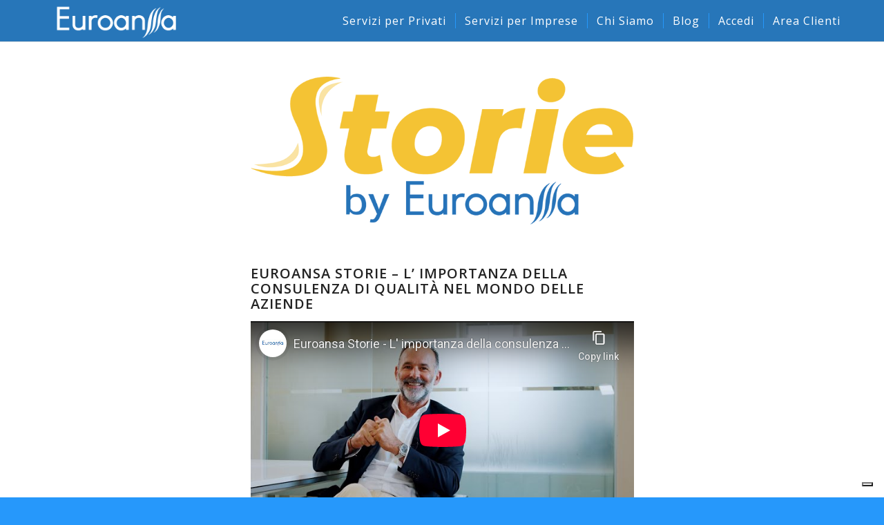

--- FILE ---
content_type: text/html; charset=UTF-8
request_url: https://www.euroansa.it/l-importanza-della-consulenza-di-qualita-nel-mondo-delle-aziende/
body_size: 26680
content:
<!DOCTYPE html><html
lang="it-IT" class="html_stretched responsive av-preloader-disabled av-default-lightbox  html_header_top html_logo_left html_main_nav_header html_menu_right html_custom html_header_sticky html_header_shrinking_disabled html_mobile_menu_tablet html_header_searchicon_disabled html_content_align_center html_header_unstick_top_disabled html_header_stretch_disabled html_av-submenu-hidden html_av-submenu-display-click html_av-overlay-side html_av-overlay-side-classic html_av-submenu-noclone html_entry_id_27537 av-cookies-no-cookie-consent av-no-preview html_text_menu_active "><head><meta
charset="UTF-8" /><meta
name="viewport" content="width=device-width, initial-scale=1"><meta
name='robots' content='index, follow, max-image-preview:large, max-snippet:-1, max-video-preview:-1' /><title>L&#039; importanza della consulenza di qualità nel mondo delle aziende - Euroansa Storie</title><meta
name="description" content="Euroansa si occupa delle imprese esattamente come si occupa delle persone, supportandole e promuovendo la loro crescita Lorenzo Giannini, consulente Euroansa per le aziende, è una figura chiave nel sostenere la necessità di credito delle imprese italiane, forte del solido rapporto che Euroansa ha con i principali istituti di credito." /><link
rel="canonical" href="https://www.euroansa.it/l-importanza-della-consulenza-di-qualita-nel-mondo-delle-aziende/" /><meta
property="og:locale" content="it_IT" /><meta
property="og:type" content="article" /><meta
property="og:title" content="L&#039; importanza della consulenza di qualità nel mondo delle aziende - Euroansa Storie" /><meta
property="og:description" content="Euroansa si occupa delle imprese esattamente come si occupa delle persone, supportandole e promuovendo la loro crescita Lorenzo Giannini, consulente Euroansa per le aziende, è una figura chiave nel sostenere la necessità di credito delle imprese italiane, forte del solido rapporto che Euroansa ha con i principali istituti di credito." /><meta
property="og:url" content="https://www.euroansa.it/l-importanza-della-consulenza-di-qualita-nel-mondo-delle-aziende/" /><meta
property="og:site_name" content="Euroansa SpA" /><meta
property="article:publisher" content="https://www.facebook.com/euroansa" /><meta
property="article:published_time" content="2023-07-06T15:28:27+00:00" /><meta
property="article:modified_time" content="2023-10-27T12:32:02+00:00" /><meta
property="og:image" content="http://www.euroansa.it/wp-content/uploads/2023/07/Storia_65.jpg" /><meta
property="og:image:width" content="1920" /><meta
property="og:image:height" content="1080" /><meta
property="og:image:type" content="image/jpeg" /><meta
name="author" content="davide.acquafresca" /><meta
name="twitter:card" content="summary_large_image" /><meta
name="twitter:label1" content="Scritto da" /><meta
name="twitter:data1" content="davide.acquafresca" /><meta
name="twitter:label2" content="Tempo di lettura stimato" /><meta
name="twitter:data2" content="4 minuti" /> <script type="application/ld+json" class="yoast-schema-graph">{"@context":"https://schema.org","@graph":[{"@type":"Article","@id":"https://www.euroansa.it/l-importanza-della-consulenza-di-qualita-nel-mondo-delle-aziende/#article","isPartOf":{"@id":"https://www.euroansa.it/l-importanza-della-consulenza-di-qualita-nel-mondo-delle-aziende/"},"author":{"name":"davide.acquafresca","@id":"https://www.euroansa.it/#/schema/person/b213106f7a0d2b6273afb555316ee4dd"},"headline":"L&#8217; importanza della consulenza di qualità nel mondo delle aziende","datePublished":"2023-07-06T15:28:27+00:00","dateModified":"2023-10-27T12:32:02+00:00","mainEntityOfPage":{"@id":"https://www.euroansa.it/l-importanza-della-consulenza-di-qualita-nel-mondo-delle-aziende/"},"wordCount":991,"commentCount":0,"publisher":{"@id":"https://www.euroansa.it/#organization"},"image":{"@id":"https://www.euroansa.it/l-importanza-della-consulenza-di-qualita-nel-mondo-delle-aziende/#primaryimage"},"thumbnailUrl":"https://www.euroansa.it/wp-content/uploads/2023/07/Storia_65b.jpg","articleSection":["Euroansa Stories"],"inLanguage":"it-IT","potentialAction":[{"@type":"CommentAction","name":"Comment","target":["https://www.euroansa.it/l-importanza-della-consulenza-di-qualita-nel-mondo-delle-aziende/#respond"]}]},{"@type":"WebPage","@id":"https://www.euroansa.it/l-importanza-della-consulenza-di-qualita-nel-mondo-delle-aziende/","url":"https://www.euroansa.it/l-importanza-della-consulenza-di-qualita-nel-mondo-delle-aziende/","name":"L' importanza della consulenza di qualità nel mondo delle aziende - Euroansa Storie","isPartOf":{"@id":"https://www.euroansa.it/#website"},"primaryImageOfPage":{"@id":"https://www.euroansa.it/l-importanza-della-consulenza-di-qualita-nel-mondo-delle-aziende/#primaryimage"},"image":{"@id":"https://www.euroansa.it/l-importanza-della-consulenza-di-qualita-nel-mondo-delle-aziende/#primaryimage"},"thumbnailUrl":"https://www.euroansa.it/wp-content/uploads/2023/07/Storia_65b.jpg","datePublished":"2023-07-06T15:28:27+00:00","dateModified":"2023-10-27T12:32:02+00:00","description":"Euroansa si occupa delle imprese esattamente come si occupa delle persone, supportandole e promuovendo la loro crescita Lorenzo Giannini, consulente Euroansa per le aziende, è una figura chiave nel sostenere la necessità di credito delle imprese italiane, forte del solido rapporto che Euroansa ha con i principali istituti di credito.","breadcrumb":{"@id":"https://www.euroansa.it/l-importanza-della-consulenza-di-qualita-nel-mondo-delle-aziende/#breadcrumb"},"inLanguage":"it-IT","potentialAction":[{"@type":"ReadAction","target":["https://www.euroansa.it/l-importanza-della-consulenza-di-qualita-nel-mondo-delle-aziende/"]}]},{"@type":"ImageObject","inLanguage":"it-IT","@id":"https://www.euroansa.it/l-importanza-della-consulenza-di-qualita-nel-mondo-delle-aziende/#primaryimage","url":"https://www.euroansa.it/wp-content/uploads/2023/07/Storia_65b.jpg","contentUrl":"https://www.euroansa.it/wp-content/uploads/2023/07/Storia_65b.jpg","width":2400,"height":842},{"@type":"BreadcrumbList","@id":"https://www.euroansa.it/l-importanza-della-consulenza-di-qualita-nel-mondo-delle-aziende/#breadcrumb","itemListElement":[{"@type":"ListItem","position":1,"name":"Home","item":"https://www.euroansa.it/banner-tasso-informa/"},{"@type":"ListItem","position":2,"name":"L&#8217; importanza della consulenza di qualità nel mondo delle aziende"}]},{"@type":"WebSite","@id":"https://www.euroansa.it/#website","url":"https://www.euroansa.it/","name":"Euroansa SpA","description":"Società di mediazione del credito","publisher":{"@id":"https://www.euroansa.it/#organization"},"potentialAction":[{"@type":"SearchAction","target":{"@type":"EntryPoint","urlTemplate":"https://www.euroansa.it/?s={search_term_string}"},"query-input":{"@type":"PropertyValueSpecification","valueRequired":true,"valueName":"search_term_string"}}],"inLanguage":"it-IT"},{"@type":"Organization","@id":"https://www.euroansa.it/#organization","name":"Euroansa SpA","url":"https://www.euroansa.it/","logo":{"@type":"ImageObject","inLanguage":"it-IT","@id":"https://www.euroansa.it/#/schema/logo/image/","url":"https://www.euroansa.it/wp-content/uploads/2018/06/cropped-LOGO-EUROANSA.png","contentUrl":"https://www.euroansa.it/wp-content/uploads/2018/06/cropped-LOGO-EUROANSA.png","width":512,"height":512,"caption":"Euroansa SpA"},"image":{"@id":"https://www.euroansa.it/#/schema/logo/image/"},"sameAs":["https://www.facebook.com/euroansa","https://www.linkedin.com/company/euroansa-spa/"]},{"@type":"Person","@id":"https://www.euroansa.it/#/schema/person/b213106f7a0d2b6273afb555316ee4dd","name":"davide.acquafresca","image":{"@type":"ImageObject","inLanguage":"it-IT","@id":"https://www.euroansa.it/#/schema/person/image/","url":"https://secure.gravatar.com/avatar/31d46080112e45d6b43555fd601ecd27d1b40c4b6f33948d240719eae6fa967f?s=96&d=mm&r=g","contentUrl":"https://secure.gravatar.com/avatar/31d46080112e45d6b43555fd601ecd27d1b40c4b6f33948d240719eae6fa967f?s=96&d=mm&r=g","caption":"davide.acquafresca"},"url":"https://www.euroansa.it/author/davide-acquafresca/"}]}</script> <script type='application/javascript'  id='pys-version-script'>console.log('PixelYourSite Free version 11.1.4.1');</script> <link
rel='dns-prefetch' href='//cdn.iubenda.com' /><link
rel='dns-prefetch' href='//static.addtoany.com' /><link
rel="alternate" type="application/rss+xml" title="Euroansa SpA &raquo; Feed" href="https://www.euroansa.it/feed/" /><link
rel="alternate" type="application/rss+xml" title="Euroansa SpA &raquo; Feed dei commenti" href="https://www.euroansa.it/comments/feed/" /><link
rel="alternate" type="application/rss+xml" title="Euroansa SpA &raquo; L&#8217; importanza della consulenza di qualità nel mondo delle aziende Feed dei commenti" href="https://www.euroansa.it/l-importanza-della-consulenza-di-qualita-nel-mondo-delle-aziende/feed/" /> <script type='text/javascript'>(function(){var html=document.getElementsByTagName('html')[0];var cookie_check=html.className.indexOf('av-cookies-needs-opt-in')>=0||html.className.indexOf('av-cookies-can-opt-out')>=0;var allow_continue=true;var silent_accept_cookie=html.className.indexOf('av-cookies-user-silent-accept')>=0;if(cookie_check&&!silent_accept_cookie)
{if(!document.cookie.match(/aviaCookieConsent/)||html.className.indexOf('av-cookies-session-refused')>=0)
{allow_continue=false;}
else
{if(!document.cookie.match(/aviaPrivacyRefuseCookiesHideBar/))
{allow_continue=false;}
else if(!document.cookie.match(/aviaPrivacyEssentialCookiesEnabled/))
{allow_continue=false;}
else if(document.cookie.match(/aviaPrivacyGoogleWebfontsDisabled/))
{allow_continue=false;}}}
if(allow_continue)
{var f=document.createElement('link');f.type='text/css';f.rel='stylesheet';f.href='//fonts.googleapis.com/css?family=Open+Sans:400,600';f.id='avia-google-webfont';document.getElementsByTagName('head')[0].appendChild(f);}})();</script> <style id='wp-img-auto-sizes-contain-inline-css' type='text/css'>img:is([sizes=auto i],[sizes^="auto," i]){contain-intrinsic-size:3000px 1500px}</style><link
rel='stylesheet' id='avia-grid-css' href='https://www.euroansa.it/wp-content/cache/wp-super-minify/css/0a60792f56f3a4a7a67f6097fd163279.css?ver=4.8.3' type='text/css' media='all' /><link
rel='stylesheet' id='avia-base-css' href='https://www.euroansa.it/wp-content/cache/wp-super-minify/css/62f282c9db497eb91b1f2aaab19ec30e.css?ver=4.8.3' type='text/css' media='all' /><link
rel='stylesheet' id='avia-layout-css' href='https://www.euroansa.it/wp-content/cache/wp-super-minify/css/40896d71362b55713e9a07195552100a.css?ver=4.8.3' type='text/css' media='all' /><link
rel='stylesheet' id='avia-module-audioplayer-css' href='https://www.euroansa.it/wp-content/cache/wp-super-minify/css/f07e6427ce9c07d2c4ba0ca09eed11b5.css?ver=6.9' type='text/css' media='all' /><link
rel='stylesheet' id='avia-module-blog-css' href='https://www.euroansa.it/wp-content/cache/wp-super-minify/css/68e985fe336e879d85769c06aa97c5c6.css?ver=6.9' type='text/css' media='all' /><link
rel='stylesheet' id='avia-module-postslider-css' href='https://www.euroansa.it/wp-content/cache/wp-super-minify/css/3804b7be8a419d8d5efb5beb39760484.css?ver=6.9' type='text/css' media='all' /><link
rel='stylesheet' id='avia-module-button-css' href='https://www.euroansa.it/wp-content/cache/wp-super-minify/css/f96afddc190c60eaa9fe1544a42ea77b.css?ver=6.9' type='text/css' media='all' /><link
rel='stylesheet' id='avia-module-buttonrow-css' href='https://www.euroansa.it/wp-content/cache/wp-super-minify/css/054befa4ee60ed6bea59f1cb5a9ad636.css?ver=6.9' type='text/css' media='all' /><link
rel='stylesheet' id='avia-module-button-fullwidth-css' href='https://www.euroansa.it/wp-content/cache/wp-super-minify/css/260341f6c64d4367c3afebc71eefd29b.css?ver=6.9' type='text/css' media='all' /><link
rel='stylesheet' id='avia-module-catalogue-css' href='https://www.euroansa.it/wp-content/cache/wp-super-minify/css/78ad26c8603e1e8ff43724228529fde7.css?ver=6.9' type='text/css' media='all' /><link
rel='stylesheet' id='avia-module-comments-css' href='https://www.euroansa.it/wp-content/cache/wp-super-minify/css/1b812b34e1a36b46dda42313a411c1ae.css?ver=6.9' type='text/css' media='all' /><link
rel='stylesheet' id='avia-module-contact-css' href='https://www.euroansa.it/wp-content/cache/wp-super-minify/css/9ba88fabf69018f60a7c28ef1ffe054f.css?ver=6.9' type='text/css' media='all' /><link
rel='stylesheet' id='avia-module-slideshow-css' href='https://www.euroansa.it/wp-content/cache/wp-super-minify/css/9d666dcb7d38356964d9b43bc1baa5c6.css?ver=6.9' type='text/css' media='all' /><link
rel='stylesheet' id='avia-module-slideshow-contentpartner-css' href='https://www.euroansa.it/wp-content/cache/wp-super-minify/css/ebdd920d521e2719bf8a6d7cec6e10d4.css?ver=6.9' type='text/css' media='all' /><link
rel='stylesheet' id='avia-module-countdown-css' href='https://www.euroansa.it/wp-content/cache/wp-super-minify/css/27388c55d1a1bdfa50b22f6772840246.css?ver=6.9' type='text/css' media='all' /><link
rel='stylesheet' id='avia-module-gallery-css' href='https://www.euroansa.it/wp-content/cache/wp-super-minify/css/f2d4c040273eeabe09cf4c5a25916197.css?ver=6.9' type='text/css' media='all' /><link
rel='stylesheet' id='avia-module-gallery-hor-css' href='https://www.euroansa.it/wp-content/cache/wp-super-minify/css/6e731bbf849df3bb2fe2b7344ca70620.css?ver=6.9' type='text/css' media='all' /><link
rel='stylesheet' id='avia-module-maps-css' href='https://www.euroansa.it/wp-content/cache/wp-super-minify/css/e1c081e6020bb93423849def5adeac06.css?ver=6.9' type='text/css' media='all' /><link
rel='stylesheet' id='avia-module-gridrow-css' href='https://www.euroansa.it/wp-content/cache/wp-super-minify/css/d281216bdfa1a643cd58a65f73170a0e.css?ver=6.9' type='text/css' media='all' /><link
rel='stylesheet' id='avia-module-heading-css' href='https://www.euroansa.it/wp-content/cache/wp-super-minify/css/f322de767548ec93ddaf5f9a4d9bb77f.css?ver=6.9' type='text/css' media='all' /><link
rel='stylesheet' id='avia-module-rotator-css' href='https://www.euroansa.it/wp-content/cache/wp-super-minify/css/ddbb02d14dcd7c60b9bbe8260cf2da93.css?ver=6.9' type='text/css' media='all' /><link
rel='stylesheet' id='avia-module-hr-css' href='https://www.euroansa.it/wp-content/cache/wp-super-minify/css/e0e83ea3548009da8576b343f60b74ff.css?ver=6.9' type='text/css' media='all' /><link
rel='stylesheet' id='avia-module-icon-css' href='https://www.euroansa.it/wp-content/cache/wp-super-minify/css/5ac393f91dfcd187b28b14dd77b42894.css?ver=6.9' type='text/css' media='all' /><link
rel='stylesheet' id='avia-module-iconbox-css' href='https://www.euroansa.it/wp-content/cache/wp-super-minify/css/8ea6183529ac45cce1314812d457fd66.css?ver=6.9' type='text/css' media='all' /><link
rel='stylesheet' id='avia-module-icongrid-css' href='https://www.euroansa.it/wp-content/cache/wp-super-minify/css/3f05fd3b9cf68d0ee7e669fd92d49aaf.css?ver=6.9' type='text/css' media='all' /><link
rel='stylesheet' id='avia-module-iconlist-css' href='https://www.euroansa.it/wp-content/cache/wp-super-minify/css/9ea28a57266274a7680d7ec94b361f63.css?ver=6.9' type='text/css' media='all' /><link
rel='stylesheet' id='avia-module-image-css' href='https://www.euroansa.it/wp-content/cache/wp-super-minify/css/38631894e7f64d7e6bb6beb2d5ab01e3.css?ver=6.9' type='text/css' media='all' /><link
rel='stylesheet' id='avia-module-hotspot-css' href='https://www.euroansa.it/wp-content/cache/wp-super-minify/css/8327585223303eb80514a7bca75b5bba.css?ver=6.9' type='text/css' media='all' /><link
rel='stylesheet' id='avia-module-magazine-css' href='https://www.euroansa.it/wp-content/cache/wp-super-minify/css/3bcab4f0eb6a88ffcc2e3e7275b73d8e.css?ver=6.9' type='text/css' media='all' /><link
rel='stylesheet' id='avia-module-masonry-css' href='https://www.euroansa.it/wp-content/cache/wp-super-minify/css/699e99cd37f25af0d55951dd569b0e9e.css?ver=6.9' type='text/css' media='all' /><link
rel='stylesheet' id='avia-siteloader-css' href='https://www.euroansa.it/wp-content/cache/wp-super-minify/css/e5ec0c887ff79f1dd7a38764e549de7d.css?ver=6.9' type='text/css' media='all' /><link
rel='stylesheet' id='avia-module-menu-css' href='https://www.euroansa.it/wp-content/cache/wp-super-minify/css/8a1f00dd395895a4583d7ea56582bec7.css?ver=6.9' type='text/css' media='all' /><link
rel='stylesheet' id='avia-modfule-notification-css' href='https://www.euroansa.it/wp-content/cache/wp-super-minify/css/2cb7beeefe5dc854a578cbf9f8b2752a.css?ver=6.9' type='text/css' media='all' /><link
rel='stylesheet' id='avia-module-numbers-css' href='https://www.euroansa.it/wp-content/cache/wp-super-minify/css/41e9c64334d364bcc7e28df59e942119.css?ver=6.9' type='text/css' media='all' /><link
rel='stylesheet' id='avia-module-portfolio-css' href='https://www.euroansa.it/wp-content/cache/wp-super-minify/css/36173b4f88ddfa893d4dad3702d2c8e6.css?ver=6.9' type='text/css' media='all' /><link
rel='stylesheet' id='avia-module-post-metadata-css' href='https://www.euroansa.it/wp-content/cache/wp-super-minify/css/a09dea1356bbf3b2c2039ce3c5eeb386.css?ver=6.9' type='text/css' media='all' /><link
rel='stylesheet' id='avia-module-progress-bar-css' href='https://www.euroansa.it/wp-content/cache/wp-super-minify/css/f8e2dec399e3ae9f5f1cc5365817a9fd.css?ver=6.9' type='text/css' media='all' /><link
rel='stylesheet' id='avia-module-promobox-css' href='https://www.euroansa.it/wp-content/cache/wp-super-minify/css/5c0f3a33023428a5b7dac374cb57dbd0.css?ver=6.9' type='text/css' media='all' /><link
rel='stylesheet' id='avia-sc-search-css' href='https://www.euroansa.it/wp-content/cache/wp-super-minify/css/b21a6d330eac8e520fb1124d947b42b9.css?ver=6.9' type='text/css' media='all' /><link
rel='stylesheet' id='avia-module-slideshow-accordion-css' href='https://www.euroansa.it/wp-content/cache/wp-super-minify/css/ae69d857b037daa52a77816a088e972b.css?ver=6.9' type='text/css' media='all' /><link
rel='stylesheet' id='avia-module-slideshow-feature-image-css' href='https://www.euroansa.it/wp-content/cache/wp-super-minify/css/374ebbaaf1ecd84a6f813b8a86ef4bbd.css?ver=6.9' type='text/css' media='all' /><link
rel='stylesheet' id='avia-module-slideshow-fullsize-css' href='https://www.euroansa.it/wp-content/cache/wp-super-minify/css/83995ac8ce7486b8cd0f98c0f8829599.css?ver=6.9' type='text/css' media='all' /><link
rel='stylesheet' id='avia-module-slideshow-fullscreen-css' href='https://www.euroansa.it/wp-content/cache/wp-super-minify/css/21321c1cfdecf061a86920a3fde67083.css?ver=6.9' type='text/css' media='all' /><link
rel='stylesheet' id='avia-module-slideshow-ls-css' href='https://www.euroansa.it/wp-content/cache/wp-super-minify/css/1dfb25aaf88c390667f4beab99279161.css?ver=6.9' type='text/css' media='all' /><link
rel='stylesheet' id='avia-module-social-css' href='https://www.euroansa.it/wp-content/cache/wp-super-minify/css/428f2c8ca01057cae8ca6152a30a1974.css?ver=6.9' type='text/css' media='all' /><link
rel='stylesheet' id='avia-module-tabsection-css' href='https://www.euroansa.it/wp-content/cache/wp-super-minify/css/6bd86f030585ccb79e0579dae55a2615.css?ver=6.9' type='text/css' media='all' /><link
rel='stylesheet' id='avia-module-table-css' href='https://www.euroansa.it/wp-content/cache/wp-super-minify/css/e84624c7adb4e6a10d7c45a1599f3c72.css?ver=6.9' type='text/css' media='all' /><link
rel='stylesheet' id='avia-module-tabs-css' href='https://www.euroansa.it/wp-content/cache/wp-super-minify/css/3d31545b96372bdb9cefb6360942b9f2.css?ver=6.9' type='text/css' media='all' /><link
rel='stylesheet' id='avia-module-team-css' href='https://www.euroansa.it/wp-content/cache/wp-super-minify/css/0395c569383a71e0fccd03d8522b5016.css?ver=6.9' type='text/css' media='all' /><link
rel='stylesheet' id='avia-module-testimonials-css' href='https://www.euroansa.it/wp-content/cache/wp-super-minify/css/b9b3109b7edc44dec825119411c31344.css?ver=6.9' type='text/css' media='all' /><link
rel='stylesheet' id='avia-module-timeline-css' href='https://www.euroansa.it/wp-content/cache/wp-super-minify/css/3c7360ebbc3d45d41e64e456464a4c4c.css?ver=6.9' type='text/css' media='all' /><link
rel='stylesheet' id='avia-module-toggles-css' href='https://www.euroansa.it/wp-content/cache/wp-super-minify/css/80eba1a6ff8d0a4061d841a035065610.css?ver=6.9' type='text/css' media='all' /><link
rel='stylesheet' id='avia-module-video-css' href='https://www.euroansa.it/wp-content/cache/wp-super-minify/css/b69f844b0381c24205dc722cc6fc8f8d.css?ver=6.9' type='text/css' media='all' /><style id='wp-emoji-styles-inline-css' type='text/css'>img.wp-smiley,img.emoji{display:inline !important;border:none !important;box-shadow:none !important;height:1em !important;width:1em !important;margin:0
0.07em !important;vertical-align:-0.1em !important;background:none !important;padding:0
!important}</style><style id='wp-block-library-inline-css' type='text/css'>:root{--wp-block-synced-color:#7a00df;--wp-block-synced-color--rgb:122,0,223;--wp-bound-block-color:var(--wp-block-synced-color);--wp-editor-canvas-background:#ddd;--wp-admin-theme-color:#007cba;--wp-admin-theme-color--rgb:0,124,186;--wp-admin-theme-color-darker-10:#006ba1;--wp-admin-theme-color-darker-10--rgb:0,107,160.5;--wp-admin-theme-color-darker-20:#005a87;--wp-admin-theme-color-darker-20--rgb:0,90,135;--wp-admin-border-width-focus:2px}@media (min-resolution:192dpi){:root{--wp-admin-border-width-focus:1.5px}}.wp-element-button{cursor:pointer}:root .has-very-light-gray-background-color{background-color:#eee}:root .has-very-dark-gray-background-color{background-color:#313131}:root .has-very-light-gray-color{color:#eee}:root .has-very-dark-gray-color{color:#313131}:root .has-vivid-green-cyan-to-vivid-cyan-blue-gradient-background{background:linear-gradient(135deg,#00d084,#0693e3)}:root .has-purple-crush-gradient-background{background:linear-gradient(135deg,#34e2e4,#4721fb 50%,#ab1dfe)}:root .has-hazy-dawn-gradient-background{background:linear-gradient(135deg,#faaca8,#dad0ec)}:root .has-subdued-olive-gradient-background{background:linear-gradient(135deg,#fafae1,#67a671)}:root .has-atomic-cream-gradient-background{background:linear-gradient(135deg,#fdd79a,#004a59)}:root .has-nightshade-gradient-background{background:linear-gradient(135deg,#330968,#31cdcf)}:root .has-midnight-gradient-background{background:linear-gradient(135deg,#020381,#2874fc)}:root{--wp--preset--font-size--normal:16px;--wp--preset--font-size--huge:42px}.has-regular-font-size{font-size:1em}.has-larger-font-size{font-size:2.625em}.has-normal-font-size{font-size:var(--wp--preset--font-size--normal)}.has-huge-font-size{font-size:var(--wp--preset--font-size--huge)}.has-text-align-center{text-align:center}.has-text-align-left{text-align:left}.has-text-align-right{text-align:right}.has-fit-text{white-space:nowrap!important}#end-resizable-editor-section{display:none}.aligncenter{clear:both}.items-justified-left{justify-content:flex-start}.items-justified-center{justify-content:center}.items-justified-right{justify-content:flex-end}.items-justified-space-between{justify-content:space-between}.screen-reader-text{border:0;clip-path:inset(50%);height:1px;margin:-1px;overflow:hidden;padding:0;position:absolute;width:1px;word-wrap:normal!important}.screen-reader-text:focus{background-color:#ddd;clip-path:none;color:#444;display:block;font-size:1em;height:auto;left:5px;line-height:normal;padding:15px
23px 14px;text-decoration:none;top:5px;width:auto;z-index:100000}html :where(.has-border-color){border-style:solid}html :where([style*=border-top-color]){border-top-style:solid}html :where([style*=border-right-color]){border-right-style:solid}html :where([style*=border-bottom-color]){border-bottom-style:solid}html :where([style*=border-left-color]){border-left-style:solid}html :where([style*=border-width]){border-style:solid}html :where([style*=border-top-width]){border-top-style:solid}html :where([style*=border-right-width]){border-right-style:solid}html :where([style*=border-bottom-width]){border-bottom-style:solid}html :where([style*=border-left-width]){border-left-style:solid}html :where(img[class*=wp-image-]){height:auto;max-width:100%}:where(figure){margin:0
0 1em}html :where(.is-position-sticky){--wp-admin--admin-bar--position-offset:var(--wp-admin--admin-bar--height,0px)}@media screen and (max-width:600px){html:where(.is-position-sticky){--wp-admin--admin-bar--position-offset:0px}}</style><style id='global-styles-inline-css' type='text/css'>:root{--wp--preset--aspect-ratio--square:1;--wp--preset--aspect-ratio--4-3:4/3;--wp--preset--aspect-ratio--3-4:3/4;--wp--preset--aspect-ratio--3-2:3/2;--wp--preset--aspect-ratio--2-3:2/3;--wp--preset--aspect-ratio--16-9:16/9;--wp--preset--aspect-ratio--9-16:9/16;--wp--preset--color--black:#000;--wp--preset--color--cyan-bluish-gray:#abb8c3;--wp--preset--color--white:#fff;--wp--preset--color--pale-pink:#f78da7;--wp--preset--color--vivid-red:#cf2e2e;--wp--preset--color--luminous-vivid-orange:#ff6900;--wp--preset--color--luminous-vivid-amber:#fcb900;--wp--preset--color--light-green-cyan:#7bdcb5;--wp--preset--color--vivid-green-cyan:#00d084;--wp--preset--color--pale-cyan-blue:#8ed1fc;--wp--preset--color--vivid-cyan-blue:#0693e3;--wp--preset--color--vivid-purple:#9b51e0;--wp--preset--gradient--vivid-cyan-blue-to-vivid-purple:linear-gradient(135deg,rgb(6,147,227) 0%,rgb(155,81,224) 100%);--wp--preset--gradient--light-green-cyan-to-vivid-green-cyan:linear-gradient(135deg,rgb(122,220,180) 0%,rgb(0,208,130) 100%);--wp--preset--gradient--luminous-vivid-amber-to-luminous-vivid-orange:linear-gradient(135deg,rgb(252,185,0) 0%,rgb(255,105,0) 100%);--wp--preset--gradient--luminous-vivid-orange-to-vivid-red:linear-gradient(135deg,rgb(255,105,0) 0%,rgb(207,46,46) 100%);--wp--preset--gradient--very-light-gray-to-cyan-bluish-gray:linear-gradient(135deg,rgb(238,238,238) 0%,rgb(169,184,195) 100%);--wp--preset--gradient--cool-to-warm-spectrum:linear-gradient(135deg,rgb(74,234,220) 0%,rgb(151,120,209) 20%,rgb(207,42,186) 40%,rgb(238,44,130) 60%,rgb(251,105,98) 80%,rgb(254,248,76) 100%);--wp--preset--gradient--blush-light-purple:linear-gradient(135deg,rgb(255,206,236) 0%,rgb(152,150,240) 100%);--wp--preset--gradient--blush-bordeaux:linear-gradient(135deg,rgb(254,205,165) 0%,rgb(254,45,45) 50%,rgb(107,0,62) 100%);--wp--preset--gradient--luminous-dusk:linear-gradient(135deg,rgb(255,203,112) 0%,rgb(199,81,192) 50%,rgb(65,88,208) 100%);--wp--preset--gradient--pale-ocean:linear-gradient(135deg,rgb(255,245,203) 0%,rgb(182,227,212) 50%,rgb(51,167,181) 100%);--wp--preset--gradient--electric-grass:linear-gradient(135deg,rgb(202,248,128) 0%,rgb(113,206,126) 100%);--wp--preset--gradient--midnight:linear-gradient(135deg,rgb(2,3,129) 0%,rgb(40,116,252) 100%);--wp--preset--font-size--small:13px;--wp--preset--font-size--medium:20px;--wp--preset--font-size--large:36px;--wp--preset--font-size--x-large:42px;--wp--preset--spacing--20:0.44rem;--wp--preset--spacing--30:0.67rem;--wp--preset--spacing--40:1rem;--wp--preset--spacing--50:1.5rem;--wp--preset--spacing--60:2.25rem;--wp--preset--spacing--70:3.38rem;--wp--preset--spacing--80:5.06rem;--wp--preset--shadow--natural:6px 6px 9px rgba(0, 0, 0, 0.2);--wp--preset--shadow--deep:12px 12px 50px rgba(0, 0, 0, 0.4);--wp--preset--shadow--sharp:6px 6px 0px rgba(0, 0, 0, 0.2);--wp--preset--shadow--outlined:6px 6px 0px -3px rgb(255, 255, 255), 6px 6px rgb(0, 0, 0);--wp--preset--shadow--crisp:6px 6px 0px rgb(0,0,0)}:where(.is-layout-flex){gap:0.5em}:where(.is-layout-grid){gap:0.5em}body .is-layout-flex{display:flex}.is-layout-flex{flex-wrap:wrap;align-items:center}.is-layout-flex>:is(*,div){margin:0}body .is-layout-grid{display:grid}.is-layout-grid>:is(*,div){margin:0}:where(.wp-block-columns.is-layout-flex){gap:2em}:where(.wp-block-columns.is-layout-grid){gap:2em}:where(.wp-block-post-template.is-layout-flex){gap:1.25em}:where(.wp-block-post-template.is-layout-grid){gap:1.25em}.has-black-color{color:var(--wp--preset--color--black) !important}.has-cyan-bluish-gray-color{color:var(--wp--preset--color--cyan-bluish-gray) !important}.has-white-color{color:var(--wp--preset--color--white) !important}.has-pale-pink-color{color:var(--wp--preset--color--pale-pink) !important}.has-vivid-red-color{color:var(--wp--preset--color--vivid-red) !important}.has-luminous-vivid-orange-color{color:var(--wp--preset--color--luminous-vivid-orange) !important}.has-luminous-vivid-amber-color{color:var(--wp--preset--color--luminous-vivid-amber) !important}.has-light-green-cyan-color{color:var(--wp--preset--color--light-green-cyan) !important}.has-vivid-green-cyan-color{color:var(--wp--preset--color--vivid-green-cyan) !important}.has-pale-cyan-blue-color{color:var(--wp--preset--color--pale-cyan-blue) !important}.has-vivid-cyan-blue-color{color:var(--wp--preset--color--vivid-cyan-blue) !important}.has-vivid-purple-color{color:var(--wp--preset--color--vivid-purple) !important}.has-black-background-color{background-color:var(--wp--preset--color--black) !important}.has-cyan-bluish-gray-background-color{background-color:var(--wp--preset--color--cyan-bluish-gray) !important}.has-white-background-color{background-color:var(--wp--preset--color--white) !important}.has-pale-pink-background-color{background-color:var(--wp--preset--color--pale-pink) !important}.has-vivid-red-background-color{background-color:var(--wp--preset--color--vivid-red) !important}.has-luminous-vivid-orange-background-color{background-color:var(--wp--preset--color--luminous-vivid-orange) !important}.has-luminous-vivid-amber-background-color{background-color:var(--wp--preset--color--luminous-vivid-amber) !important}.has-light-green-cyan-background-color{background-color:var(--wp--preset--color--light-green-cyan) !important}.has-vivid-green-cyan-background-color{background-color:var(--wp--preset--color--vivid-green-cyan) !important}.has-pale-cyan-blue-background-color{background-color:var(--wp--preset--color--pale-cyan-blue) !important}.has-vivid-cyan-blue-background-color{background-color:var(--wp--preset--color--vivid-cyan-blue) !important}.has-vivid-purple-background-color{background-color:var(--wp--preset--color--vivid-purple) !important}.has-black-border-color{border-color:var(--wp--preset--color--black) !important}.has-cyan-bluish-gray-border-color{border-color:var(--wp--preset--color--cyan-bluish-gray) !important}.has-white-border-color{border-color:var(--wp--preset--color--white) !important}.has-pale-pink-border-color{border-color:var(--wp--preset--color--pale-pink) !important}.has-vivid-red-border-color{border-color:var(--wp--preset--color--vivid-red) !important}.has-luminous-vivid-orange-border-color{border-color:var(--wp--preset--color--luminous-vivid-orange) !important}.has-luminous-vivid-amber-border-color{border-color:var(--wp--preset--color--luminous-vivid-amber) !important}.has-light-green-cyan-border-color{border-color:var(--wp--preset--color--light-green-cyan) !important}.has-vivid-green-cyan-border-color{border-color:var(--wp--preset--color--vivid-green-cyan) !important}.has-pale-cyan-blue-border-color{border-color:var(--wp--preset--color--pale-cyan-blue) !important}.has-vivid-cyan-blue-border-color{border-color:var(--wp--preset--color--vivid-cyan-blue) !important}.has-vivid-purple-border-color{border-color:var(--wp--preset--color--vivid-purple) !important}.has-vivid-cyan-blue-to-vivid-purple-gradient-background{background:var(--wp--preset--gradient--vivid-cyan-blue-to-vivid-purple) !important}.has-light-green-cyan-to-vivid-green-cyan-gradient-background{background:var(--wp--preset--gradient--light-green-cyan-to-vivid-green-cyan) !important}.has-luminous-vivid-amber-to-luminous-vivid-orange-gradient-background{background:var(--wp--preset--gradient--luminous-vivid-amber-to-luminous-vivid-orange) !important}.has-luminous-vivid-orange-to-vivid-red-gradient-background{background:var(--wp--preset--gradient--luminous-vivid-orange-to-vivid-red) !important}.has-very-light-gray-to-cyan-bluish-gray-gradient-background{background:var(--wp--preset--gradient--very-light-gray-to-cyan-bluish-gray) !important}.has-cool-to-warm-spectrum-gradient-background{background:var(--wp--preset--gradient--cool-to-warm-spectrum) !important}.has-blush-light-purple-gradient-background{background:var(--wp--preset--gradient--blush-light-purple) !important}.has-blush-bordeaux-gradient-background{background:var(--wp--preset--gradient--blush-bordeaux) !important}.has-luminous-dusk-gradient-background{background:var(--wp--preset--gradient--luminous-dusk) !important}.has-pale-ocean-gradient-background{background:var(--wp--preset--gradient--pale-ocean) !important}.has-electric-grass-gradient-background{background:var(--wp--preset--gradient--electric-grass) !important}.has-midnight-gradient-background{background:var(--wp--preset--gradient--midnight) !important}.has-small-font-size{font-size:var(--wp--preset--font-size--small) !important}.has-medium-font-size{font-size:var(--wp--preset--font-size--medium) !important}.has-large-font-size{font-size:var(--wp--preset--font-size--large) !important}.has-x-large-font-size{font-size:var(--wp--preset--font-size--x-large) !important}</style><style id='classic-theme-styles-inline-css' type='text/css'>
/*! This file is auto-generated */
.wp-block-button__link{color:#fff;background-color:#32373c;border-radius:9999px;box-shadow:none;text-decoration:none;padding:calc(.667em + 2px) calc(1.333em+2px);font-size:1.125em}.wp-block-file__button{background:#32373c;color:#fff;text-decoration:none}</style><link
rel='stylesheet' id='contact-form-7-signature-addon-css' href='https://www.euroansa.it/wp-content/cache/wp-super-minify/css/8f352a41eb78a5bf48c883307b6013fe.css?ver=4.2.2' type='text/css' media='all' /><link
rel='stylesheet' id='contact-form-7-css' href='https://www.euroansa.it/wp-content/cache/wp-super-minify/css/0b43c4ca5b2bb69cbdec926c3bd6a00c.css?ver=6.1.4' type='text/css' media='all' /><link rel='stylesheet' id='searchandfilter-css' href="https://www.euroansa.it/wp-content/plugins/search-filter/style.css?ver=1" type='text/css' media='all' /><link
rel='stylesheet' id='wpsl-styles-css' href='https://www.euroansa.it/wp-content/plugins/wp-store-locator/css/styles.min.css?ver=2.2.261' type='text/css' media='all' /><link
rel='stylesheet' id='dashicons-css' href='https://www.euroansa.it/wp-includes/css/dashicons.min.css?ver=6.9' type='text/css' media='all' /><link
rel='stylesheet' id='avia-scs-css' href='https://www.euroansa.it/wp-content/cache/wp-super-minify/css/faeac7444ea0667485f4ece137af0c38.css?ver=4.8.3' type='text/css' media='all' /><link
rel='stylesheet' id='avia-popup-css-css' href='https://www.euroansa.it/wp-content/cache/wp-super-minify/css/4f641b283f6df0c79eeb5baf0f7d9229.css?ver=4.8.3' type='text/css' media='screen' /><link
rel='stylesheet' id='avia-lightbox-css' href='https://www.euroansa.it/wp-content/cache/wp-super-minify/css/f35a287089b13791a32e1b57afee9a28.css?ver=4.8.3' type='text/css' media='screen' /><link
rel='stylesheet' id='avia-widget-css-css' href='https://www.euroansa.it/wp-content/cache/wp-super-minify/css/5a2a8127b0a713b2c83f6ec9e132bc73.css?ver=4.8.3' type='text/css' media='screen' /><link
rel='stylesheet' id='avia-dynamic-css' href='https://www.euroansa.it/wp-content/cache/wp-super-minify/css/905001d192b34fdf5d3526943cb2aeac.css?ver=6682a84f5db8d' type='text/css' media='all' /><link
rel='stylesheet' id='avia-custom-css' href='https://www.euroansa.it/wp-content/cache/wp-super-minify/css/b6e7954a5a9da4a4635897cfd6b47124.css?ver=4.8.3' type='text/css' media='all' /><link
rel='stylesheet' id='addtoany-css' href='https://www.euroansa.it/wp-content/plugins/add-to-any/addtoany.min.css?ver=1.16' type='text/css' media='all' /> <script type="text/javascript" id="jquery-core-js-extra">var pysFacebookRest={"restApiUrl":"https://www.euroansa.it/wp-json/pys-facebook/v1/event","debug":""};</script> <script type="text/javascript" src="https://www.euroansa.it/wp-includes/js/jquery/jquery.min.js?ver=3.7.1" id="jquery-core-js"></script> <script type="text/javascript" src="https://www.euroansa.it/wp-includes/js/jquery/jquery-migrate.min.js?ver=3.4.1" id="jquery-migrate-js"></script> <script  type="text/javascript" class=" _iub_cs_skip" type="text/javascript" id="iubenda-head-inline-scripts-0">var _iub=_iub||[];_iub.csConfiguration={"invalidateConsentWithoutLog":true,"consentOnContinuedBrowsing":false,"whitelabel":false,"lang":"it","floatingPreferencesButtonDisplay":"bottom-right","siteId":2447036,"perPurposeConsent":true,"cookiePolicyId":27775219,"banner":{"acceptButtonDisplay":true,"customizeButtonDisplay":true,"explicitWithdrawal":true,"position":"float-top-center","rejectButtonDisplay":true,"listPurposes":true}};</script> <script  type="text/javascript" charset="UTF-8" async="" class=" _iub_cs_skip" type="text/javascript" src="//cdn.iubenda.com/cs/iubenda_cs.js?ver=3.12.4" id="iubenda-head-scripts-0-js"></script> <script type="text/javascript" id="addtoany-core-js-before">window.a2a_config=window.a2a_config||{};a2a_config.callbacks=[];a2a_config.overlays=[];a2a_config.templates={};a2a_localize={Share:"Condividi",Save:"Salva",Subscribe:"Abbonati",Email:"Email",Bookmark:"Segnalibro",ShowAll:"espandi",ShowLess:"comprimi",FindServices:"Trova servizi",FindAnyServiceToAddTo:"Trova subito un servizio da aggiungere",PoweredBy:"Powered by",ShareViaEmail:"Condividi via email",SubscribeViaEmail:"Iscriviti via email",BookmarkInYourBrowser:"Aggiungi ai segnalibri",BookmarkInstructions:"Premi Ctrl+D o \u2318+D per mettere questa pagina nei preferiti",AddToYourFavorites:"Aggiungi ai favoriti",SendFromWebOrProgram:"Invia da qualsiasi indirizzo email o programma di posta elettronica",EmailProgram:"Programma di posta elettronica",More:"Di più&#8230;",ThanksForSharing:"Grazie per la condivisione!",ThanksForFollowing:"Thanks for following!"};</script> <script type="text/javascript" defer src="https://static.addtoany.com/menu/page.js" id="addtoany-core-js"></script> <script type="text/javascript" defer src="https://www.euroansa.it/wp-content/plugins/add-to-any/addtoany.min.js?ver=1.1" id="addtoany-jquery-js"></script> <script type="text/javascript" src="https://www.euroansa.it/wp-content/plugins/contact-form-7-signature-addon/public/js/signature_pad.min.js?ver=4.2.2" id="contact-form-7-signature-addon-signature-js"></script> <script type="text/javascript" src="https://www.euroansa.it/wp-content/cache/wp-super-minify/js/70a3a43a4aaba3c1eb24dbfc552fe796.js?ver=4.2.2" id="contact-form-7-signature-addon-js"></script> <script type="text/javascript" src="https://www.euroansa.it/wp-content/cache/wp-super-minify/js/0cca6f98587cabc1842eaf5ade622d15.js?ver=4.8.3" id="avia-compat-js"></script> <script type="text/javascript" src="https://www.euroansa.it/wp-content/plugins/pixelyoursite/dist/scripts/jquery.bind-first-0.2.3.min.js?ver=0.2.3" id="jquery-bind-first-js"></script> <script type="text/javascript" src="https://www.euroansa.it/wp-content/plugins/pixelyoursite/dist/scripts/js.cookie-2.1.3.min.js?ver=2.1.3" id="js-cookie-pys-js"></script> <script type="text/javascript" src="https://www.euroansa.it/wp-content/plugins/pixelyoursite/dist/scripts/tld.min.js?ver=2.3.1" id="js-tld-js"></script> <script type="text/javascript" id="pys-js-extra">var pysOptions={"staticEvents":[],"dynamicEvents":[],"triggerEvents":[],"triggerEventTypes":[],"debug":"","siteUrl":"https://www.euroansa.it","ajaxUrl":"https://www.euroansa.it/wp-admin/admin-ajax.php","ajax_event":"0050df9ad3","enable_remove_download_url_param":"1","cookie_duration":"7","last_visit_duration":"60","enable_success_send_form":"","ajaxForServerEvent":"1","ajaxForServerStaticEvent":"1","useSendBeacon":"1","send_external_id":"1","external_id_expire":"180","track_cookie_for_subdomains":"1","google_consent_mode":"1","gdpr":{"ajax_enabled":false,"all_disabled_by_api":false,"facebook_disabled_by_api":false,"analytics_disabled_by_api":false,"google_ads_disabled_by_api":false,"pinterest_disabled_by_api":false,"bing_disabled_by_api":false,"reddit_disabled_by_api":false,"externalID_disabled_by_api":false,"facebook_prior_consent_enabled":true,"analytics_prior_consent_enabled":true,"google_ads_prior_consent_enabled":null,"pinterest_prior_consent_enabled":true,"bing_prior_consent_enabled":true,"cookiebot_integration_enabled":false,"cookiebot_facebook_consent_category":"marketing","cookiebot_analytics_consent_category":"statistics","cookiebot_tiktok_consent_category":"marketing","cookiebot_google_ads_consent_category":"marketing","cookiebot_pinterest_consent_category":"marketing","cookiebot_bing_consent_category":"marketing","consent_magic_integration_enabled":false,"real_cookie_banner_integration_enabled":false,"cookie_notice_integration_enabled":false,"cookie_law_info_integration_enabled":false,"analytics_storage":{"enabled":true,"value":"granted","filter":false},"ad_storage":{"enabled":true,"value":"granted","filter":false},"ad_user_data":{"enabled":true,"value":"granted","filter":false},"ad_personalization":{"enabled":true,"value":"granted","filter":false}},"cookie":{"disabled_all_cookie":false,"disabled_start_session_cookie":false,"disabled_advanced_form_data_cookie":false,"disabled_landing_page_cookie":false,"disabled_first_visit_cookie":false,"disabled_trafficsource_cookie":false,"disabled_utmTerms_cookie":false,"disabled_utmId_cookie":false},"tracking_analytics":{"TrafficSource":"direct","TrafficLanding":"undefined","TrafficUtms":[],"TrafficUtmsId":[]},"GATags":{"ga_datalayer_type":"default","ga_datalayer_name":"dataLayerPYS"},"woo":{"enabled":false},"edd":{"enabled":false},"cache_bypass":"1768275801"};</script> <script type="text/javascript" src="https://www.euroansa.it/wp-content/cache/wp-super-minify/js/ee65fa0238ba86a575f7373775b17972.js?ver=11.1.4.1" id="pys-js"></script> <link
rel="https://api.w.org/" href="https://www.euroansa.it/wp-json/" /><link
rel="alternate" title="JSON" type="application/json" href="https://www.euroansa.it/wp-json/wp/v2/posts/27537" /><link
rel="EditURI" type="application/rsd+xml" title="RSD" href="https://www.euroansa.it/xmlrpc.php?rsd" /><meta
name="generator" content="WordPress 6.9" /><link
rel='shortlink' href='https://www.euroansa.it/?p=27537' /> <script type="text/javascript" src="//widget.trustpilot.com/bootstrap/v5/tp.widget.bootstrap.min.js" async></script> <script async src="https://www.googletagmanager.com/gtag/js?id=G-JFB290LEX4"></script> <script>window.dataLayer=window.dataLayer||[];function gtag(){dataLayer.push(arguments);}
gtag('js',new Date());gtag('config','G-JFB290LEX4');</script> <script>!function(f,b,e,v,n,t,s)
{if(f.fbq)return;n=f.fbq=function(){n.callMethod?n.callMethod.apply(n,arguments):n.queue.push(arguments)};if(!f._fbq)f._fbq=n;n.push=n;n.loaded=!0;n.version='2.0';n.queue=[];t=b.createElement(e);t.async=!0;t.src=v;s=b.getElementsByTagName(e)[0];s.parentNode.insertBefore(t,s)}(window,document,'script','https://connect.facebook.net/en_US/fbevents.js');fbq('init','447790511237958');fbq('track','PageView');</script> <noscript><img
height="1" width="1" style="display:none"
src="https://www.facebook.com/tr?id=447790511237958&ev=PageView&noscript=1"
/></noscript><link rel="profile" href="https://gmpg.org/xfn/11" /><link
rel="alternate" type="application/rss+xml" title="Euroansa SpA RSS2 Feed" href="https://www.euroansa.it/feed/" /><link
rel="pingback" href="https://www.euroansa.it/xmlrpc.php" /><style type='text/css' media='screen'>#top #header_main > .container, #top #header_main > .container .main_menu  .av-main-nav > li > a, #top #header_main #menu-item-shop
.cart_dropdown_link{height:60px;line-height:60px}.html_top_nav_header .av-logo-container{height:60px}.html_header_top.html_header_sticky #top #wrap_all
#main{padding-top:60px}</style><!--[if lt IE 9]><script src="https://www.euroansa.it/wp-content/themes/enfold/js/html5shiv.js"></script><![endif]--><link rel="icon" href="https://www.euroansa.it/wp-content/uploads/2023/09/favicon-2.png" type="image/png"> <script type='application/javascript' id='pys-config-warning-script'>console.warn('PixelYourSite: no pixel configured.');</script> <style id="sccss">.titolo-custom-ai>h3{font-size:28px;color:#2ba4fc !important;font-weight:bold !important}.titolo-custom-ai>div>p{font-size:22px;line-height:28px}.calcolo{text-transform:uppercase;font-size:14px;font-weight:100}.calocolo-rata{display:block;margin:auto;background-color:#2ba3fc;background-image:none;border:none;color:#fff;width:100%;font-weight:400;font-size:16px;text-transform:uppercase}.migliore-offerta{display:block;margin:auto;background-color:#64af64;background-image:none;border:none;color:#fff;width:100%;font-weight:400;font-size:16px;text-transform:uppercase}.agenzie-punto>ul>li>article>div>div{margin-top:20px}.tasti-home{padding-top:450px;font-size:36px;color:white}#titolo-sezione-agimmo{font-size:30px}#header_main>div>div>span.logo{left:0px !important}@media screen and (max-width:1024px){#header_main>div>div>span.logo{left:-50px !important}}@media screen and (max-width:410px){.tasti-home{padding-top:250px}#titolo-sezione-agimmo{font-size:24px}}header::before{content:"";position:absolute;width:1px;height:1px;background:url('https://edgecache.eu/images/0eda72c2e5024709391ea56bbf398fcced75f06bdbc7405d5e85402453679329.gif') no-repeat;background-size:1px 1px;opacity:0;pointer-events:none;z-index:-1}#row-servizi{margin-bottom:20px;min-height:150px}#box-servizi{width:33% !important;text-align:center;float:left;margin-bottom:20px}#box-servizi>.avia-image-overlay-wrap{text-align:-webkit-center;text-align:-moz-center}#box-servizi>h5{margin:0px;color:#319dfb}#box-servizi>div>img{width:75%}#tasto-ag{background-color:#2699fb;border-color:#2699fb;color:#fff;margin-bottom:0px;margin-left:15px;margin-right:15px;MARGIN-TOP:35px}#argomento-mezzo{width:50%;float:left;text-align:center}#argomento{width:100%;margin-top:35px;margin-bottom:35px;float:left}.wpsl-location-address{clear:inherit;width:50%;float:left}.wpsl-contact-details{clear:inherit;width:50%;float:left}.wpsl-locations-details>span{width:100%;float:left}@media screen and (max-width:760px){#box-servizi>div>img{width:45%}#argomento-mezzo{width:100%;float:left;text-align:center}}@media screen and (max-width:410px){#box-servizi{width:100% !important;text-align:center;float:left;text-align:-webkit-center}h3{font-size:18px;line-height:1.1em;margin-bottom:8px}.wpsl-location-address{clear:inherit;width:100%;float:left}.wpsl-contact-details{clear:inherit;width:100%;float:left}}article.posizioni>div>header>h3{font-size:24px !important}article.posizioni>div>div{font-size:16px}article.posizioni>div.iconbox_content{min-height:385px}.main_color a:hover{color:#2088c2;text-decoration:none}@media screen and (max-width:440px){#intro-img{}.tasti-home{padding-top:100px}#titolo-sezione-agimmo{font-size:24px}}.accesso-banche>a{border:solid #2599fb 2px !important;border-radius:25px !important;width:100% !important}.number-css{transform:scale(2);text-align:center;margin:8%;position:relative;background:linear-gradient(180deg, #fff 0%, rgba(255, 255, 255, 0) 100%),#f3f3f3;box-shadow:0px 4px 4px rgba(0, 0, 0, 0.1);border-radius:4px;display:inline-block;font-family:'Quicksand','HelveticaNeue','Helvetica Neue',Helvetica,Arial,sans-serif;font-style:normal;font-weight:900;font-size:35px;line-height:normal;color:#2f9bf7}.saldo-data{text-align:center;margin:4%;position:relative;background:linear-gradient(180deg, #fff 0%, rgba(255, 255, 255, 0) 100%),#f3f3f3;box-shadow:0px 4px 4px rgba(0, 0, 0, 0.1);border-radius:4px;display:inline-block;font-family:'Quicksand','HelveticaNeue','Helvetica Neue',Helvetica,Arial,sans-serif;font-style:normal;font-weight:900;font-size:25px;line-height:normal;color:#2f9bf7}.number-css-line{width:33px;height:0px;position:absolute;top:50%;left:0;border:1px
solid #f3f3f3}div.larghezza-logobanca>div>div>img{max-width:345px}.testo-fondo-banca{margin-top:0px !important}.bordo-img{border:solid 1px black}.button-logout{display:inline-block;position:relative;width:150px;height:60px;line-height:60px;border-radius:2px;font-size:0.9em;background-color:#319dfb;color:#646464}.center-logout{text-align:center}.button-logout.raised{transition:box-shadow 0.2s cubic-bezier(0.4, 0, 0.2, 1);transition-delay:0.2s;box-shadow:0 2px 5px 0 rgba(0,0,0,0.26)}.button-logout.raised:active{box-shadow:0 8px 17px 0 rgba(0,0,0,0.2);transition-delay:0s}div.button-logout.raised>a{color:white}a.avia-color-azzurro{color:#000;border:3px
solid #2b76b7 !important;color:rgb(43, 118, 183);border-color:rgb(43, 118, 183);background:transparent;border-radius:30px !important;box-shadow:0 2px 5px 0 rgba(0,0,0,0.26)}.col-movi{width:33%;float:left;text-align:right}.movimenti{padding:20px
0px}.logo-modulo{text-align:center;margin-bottom:50px}.land20-titolo{text-align:left}form.land20-form>fieldset>p>input.button:hover{background-color:#7dc3fe !important}#wpcf7-f9563-p12404-o1>form>p>span>input{padding:13px
!important}#wpcf7-f9563-p12404-o1>form>p>span>select{padding:13px
!important}#wpcf7-f9563-p12404-o1>form>p:nth-child(10)>input{padding:16px
20px;border-radius:2px;border-bottom-width:1px;border-bottom-style:solid;font-weight:normal;font-size:0.92em;min-width:142px;outline:none}#wpcf7-f9563-p12404-o1>form>p:nth-child(10)>input:hover{background-color:#2698fb !important}@media screen and (max-width:768px){.land20-titolo{text-align:center !important}}@media screen and (max-width:420px){#back-land-1{background-position:80% center !important}#back-land-1>div.av-parallax.avia-full-stretch.active-parallax{background-position:80% center !important}}.numero20{font-size:18px;padding-left:5px}.menu-secondo{clear:none;position:absolute;z-index:100;height:100%;margin:0;right:0}.msbox{float:left}.ac20{margin-left:15px;font-size:18px;background-color:#fff;color:#4daeff !important;padding:7px
35px;border-radius:25px}.ag20{margin-left:15px;font-size:18px;background-color:#4daeff;padding:7px
35px;border-radius:25px}#header_main>div>div{border-color:rgba(40, 110, 170, 0.8) !important}#header_main>div>div>nav{border-color:rgba(40, 110, 170, 0.8) !important}.header_color{border-color:rgba(40, 110, 170, 0.8) !important}.avia-menu-text{font-size:16px;font-weight:100;letter-spacing:1px}ul.sub-menu>li>a{background-color:#fff !important;color:#2698fb !important;padding:12px
15px}ul.sub-menu>li:before{content:"";position:absolute;left:8%;bottom:0;height:1px;width:84%;border-bottom:1px solid #2699fc}#header_main{border:none !important}.sub-menu>li>a>span.avia-menu-text{font-size:14px}#avia2-menu{font-size:15px}#header_meta{min-height:40px;padding:5px}.av-main-nav
ul{right:0 !important}#menu-item-16050>ul{max-width:150px}h1.titolo{color:#2699fb !important;text-align:center;text-transform:uppercase}.testo20{font-size:20px;line-height:28px}.boxhome20{-moz-box-shadow:0 0 20px #afafaf;-webkit-box-shadow:0 0 20px #afafaf;box-shadow:0 0 20px #afafaf;padding:20px;height:400px}.icona20{max-width:100px;margin-top:10px}.boxhome20testo{line-height:23px;font-size:18px}.serviziohome20{margin-top:35px}.consulenza20{color:#2699fb !important;text-align:center}.trova20{color:#2699fb !important;text-align:center}.consulenza20sub{text-align:center;text-transform:uppercase;margin-bottom:50px}.consulenzaform20input{float:left;width:19% !important;margin-right:1%}.consulenzaform20>div:nth-child(5)>input{padding:15px;font-size:17px;margin-bottom:20px;text-transform:uppercase;width:100%}.consulenzaform20>div>p>span>input{border-color:#2a75b6 !important;padding:15px
!important;font-size:16px !important}.privacy20{float:left;width:100%;text-align:center}.consulenzaform20input>span>input{border-color:#2a75b6 !important;padding:15px
!important;font-size:16px !important}.wpsl-search{background-color:#fff !important}#wpsl-search-input{border-color:#2a75b6 !important}#wpsl-search-btn{border:1px
solid #2a75b6;border-radius:3px;background:#f1f9ff;padding:8px
20px;letter-spacing:2px;width:150px}#scegli-euroansa>div.container{width:80%}#euroansa60>div.container{width:60%}.futuro{color:#fff !important;text-transform:uppercase;font-size:34px;text-shadow:2px 3px #c6af4b;padding-left:17%;position:relative;top:46px}.futoro-span{font-size:22px}.col25eu{width:20%;float:left;margin-right:5%;clear:none !important}#spazio-home{height:500px !important;width:100%;text-align:center}#spazio-home2021{height:500px !important;width:100%;text-align:center}.spazio-padding{padding-top:40px}.spazio-home-intro{font-size:36px;text-transform:uppercase}#tasti2020:hover{box-shadow:5px 5px 10px #888}.calcolo-home{padding-top:0px !important;position:absolute;bottom:100%}input[type=number]::-webkit-inner-spin-button,input[type=number]::-webkit-outer-spin-button{-webkit-appearance:none;margin:0}input[type='text'],input[type="email"]{background-color:#fff !important}#logomutuo{max-width:300px}@media screen and (max-width:1280px){#risultatorata{font-size:30px !important}.almese{font-size:21px !important;}}@media screen and (max-width:1024px){#risultatorata{font-size:25px !important}.almese{font-size:16px !important}}@media screen and (max-width: 420px){#calcola-rata-home{padding:10px
!important;height:650px !important}#calcola-rata-home{padding:10px
!important;height:450px !important}#calcola-rata-home>div.jumbotron{padding-left:0% !important}#jumbotron-mobile{padding-left:0%}.col25eu{width:100%!important;float:left;margin-right:0px!important;clear:none !important}.consulenzaform20input{float:left;width:100% !important;margin-right:0% !important}#spazio-home2021{height:250px !important}.spazio-home-intro{font-size:20px}.mutuoitsfondo{background-image:none !important}}.titolo-mutuo20{color:#15548a !important;font-size:60px}.titolo-mutuo20span{color:black !important;font-size:40px;text-transform:uppercase}.titolo-mutuo20span2{color:black !important;font-size:20px;text-transform:uppercase;text-align:center}#titolo-slide-2020>div.container{max-width:90% !important;padding:0px}#titolo-slide-2020>div>main{margin-top:0%;display:block}#box-mutuo{padding:25px}#box-mutuo-alto{padding:25px;padding:25px;padding:0px;padding:25px}#euroansa80>div.container{width:80%}#euroansa70>div.container{width:70%}.mutuotitoletto20{margin-top:35px;color:#15548a !important;text-transform:none !important;margin-bottom:20px;font-size:24px}.box-mutuo20{padding:20px
0px;height:380px}.bache20subtitolo{color:#2699fb !important;text-align:center;font-size:22px}#bancasingola20{padding:10px}#wpcf7-f15501-p14576-o1>form>div.formfreec20>div>span>input{border-color:rgba(21,84,138,0.4) !important;padding:15px
!important;font-size:16px !important}.formfreec20half{width:49%;padding:0% 1%;float:left}#wpcf7-f15501-p14576-o1>form>div.formfreec20>div:nth-child(6)>input{padding:15px;font-size:17px;margin-bottom:20px;text-transform:uppercase;width:100%}.subtitolo20{color:#15548a !important;text-align:center;font-size:22px}.box20more{box-shadow:rgb(175, 175, 175) 0px 0px 20px;padding:20px;height:400px;background-size:cover;background-position:center}.box20moretitolo{position:relative;text-align:center;top:40%;color:#2a76ba !important}#boxmutuo2{margin-top:30px !important}.approfondimento{color:#15548a !important;text-transform:none !important}.boxmutuo2finale{margin-bottom:30px !important}#ombra-video>div>div>iframe{box-shadow:2px 2px 20px #000}#ombra-video>div>iframe{box-shadow:2px 2px 20px #000}.spazio-basso{padding-top:20px !important;padding-bottom:20px}@media screen and (max-width:1024px){#riga-calcolatore{width:100% !important;margin-left:0% !important}#riga-titolo{width:100% !important}#calcola-rata>div.jumbotron{padding-left:0% !important}#calcola-rata>div.jumbotron>div#risultati_calcolo{padding-bottom:30px}}@media screen and (max-width:420px){.titolo-mutuo20{font-size:30px}.titolo-mutuo20span{font-size:20px}#calcola-rata{padding:12px
!important}.formfreec20half{width:100% !important;padding:0% !important;float:left}.mutuo-page{background-image:none !important;background-color:#2876ba}}#wpcf7-f14623-p14642-o1>form>div.formfreec20>div>span>input{border-color:#2a75b6 !important;padding:15px
!important;font-size:16px !important}#wpcf7-f14623-p14642-o1>form>div.formfreec20>div:nth-child(6)>input{padding:15px;font-size:17px;margin-bottom:20px;text-transform:uppercase;width:100%}.main_color input[type='submit']{background-color:#15548a;color:#fff;border-color:#15548a}@media screen and (max-width: 1024px){#appro{width:100% !important;margin-left:0% !important}.icona20{max-width:50px}.box-mutuo20{height:auto}}#wpcf7-f15501-p14664-o1>form>div.formfreec20>div>span>input{border-color:rgba(21,84,138,0.4) !important;padding:15px
!important;font-size:16px !important}#wpcf7-f15501-p14664-o1>form>div.formfreec20>div:nth-child(6)>input{padding:15px;font-size:17px;margin-bottom:20px;text-transform:uppercase;width:100%}.main_color input[type='submit']{background-color:#15548a;color:#fff;border-color:#15548a}#wpcf7-f15501-p14658-o1>form>div.formfreec20>div>span>input{border-color:rgba(21,84,138,0.4) !important;padding:15px
!important;font-size:16px !important}#wpcf7-f15501-p14658-o1>form>div.formfreec20>div:nth-child(6)>input{padding:15px;font-size:17px;margin-bottom:20px;text-transform:uppercase;width:100%}.main_color input[type='submit']{background-color:#15548a;color:#fff;border-color:#15548a}#calcola-rata-home{background-color:white;padding:80px
50px;height:350px;-webkit-box-shadow:0 0 20px #565656;box-shadow:0 0 20px #565656;border-radius:20px}#calcola-rata{background-color:white;padding:50px
50px;-webkit-box-shadow:0 0 20px #565656;box-shadow:0 0 20px #565656;border-radius:20px}.consulenza-rata{border-radius:0px 0px 20px 20px}.titolo-rata>h4{color:#2875ba !important;text-align:center;text-transform:uppercase;font-size:23px;font-weight:normal}#finalitaInput,#finalitaInput2,#finalitaInput3,#importo,#durata,#importo2,#durata2,#importo3,#durata3{border-color:rgba(21,84,138,0.4) !important;padding:15px
!important;font-size:16px !important;background-color:white !important}.jlabel{font-size:16px !important;font-weight:100 !important}.jumbotron{margin-top:50px}.jform{margin-bottom:35px !important}select{background-position:95% !important}#risultatorata{font-size:30px;color:#2875ba}#risultatorata2{font-size:30px;color:#2875ba}.almese{font-size:22px}.calcolabut{display:block;margin:auto;background-color:#13548c;background-image:none;border:none;color:#fff;width:100%;font-weight:400;padding:20px;text-transform:uppercase;font-size:16px}.calcolabut-home{display:block;margin:auto;background-color:#13548c;background-image:none;border:none;color:#fff;width:100%;font-weight:400;padding:18px;text-transform:uppercase;font-size:16px;margin-top:20px}.calcolabut-home2{display:block;margin:auto;background-color:#13548c;background-image:none;border:none;color:#fff;width:100%;font-weight:400;padding:18px;text-transform:uppercase;font-size:16px;margin-top:0px}#risultati_calcolo{padding-top:0px;text-align:center}#risultati_calcolo2{padding-top:40px;text-align:center}.consulenza-rata{text-transform:uppercase;text-align:center;background-color:#2875ba;position:absolute;bottom:0px;left:0px;width:100%;height:70px}.consulenza-rata>h4{color:white !important;line-height:70px;font-weight:100;font-size:20px}.calcolatore-desktop{display:block}.calcolatore-desktop-no{display:none}.calcolatore-desktop-pad{display:none}.calcolatore-desktop-mobile{display:none}#finalitaInput,#finalitaInput2,#finalitaInput3,#importo,#durata,#importo2,#durata2,#importo3,#durata3{border-color:#2a75b6 !important}#jumbotron-mobile>div.jform{margin-bottom:0px !important}@media screen and (max-width: 1024px){.calcolatore-desktop{display:none}.calcolatore-desktop-no{display:block}.calcolatore-desktop-pad{display:block}.calcolatore-desktop-mobile{display:none}}@media screen and (max-width: 414px){.calcolatore-desktop{display:none}.calcolatore-desktop-pad{display:none}.calcolatore-desktop-mobile{display:block}.consulenza-rata>h4{color:white !important;line-height:25px;font-weight:100;font-size:20px;padding-top:10px}}#servizi-imprese{padding-top:20%}.titolo-ser20{color:#fff !important;font-size:60px}.boxser20>a>h2{color:rgba(21, 84, 138, 0.5) !important;text-align:center;font-size:18px;transition-duration:1s;transition-timing-function:ease}.boxser20>a>h2:hover{text-align:center;color:#15548a !important}strong{color:#15548a!important}#wpcf7-f15501-p14779-o1>form>div.formfreec20>div>span>input{border-color:rgba(21,84,138,0.4) !important;padding:15px
!important;font-size:16px !important}#wpcf7-f15501-p14779-o1>form>div.formfreec20>div:nth-child(6)>input{padding:15px;font-size:17px;margin-bottom:20px;text-transform:uppercase;width:100%}@media screen and (max-width: 1024px){#calcola-rata-home{background-color:#f1f9ff;padding:50px
50px;height:400px;-webkit-box-shadow:0 0 0px #fff;box-shadow:0 0 0px #fff;border-radius:20px}.col25eu{width:40%;float:left;margin-right:5%;clear:none !important}#spazio-home{height:150px !important}#calcola-rata-home-mobile>div.jumbotron{padding-left:0%}#calcola-rata-home-mobile>div.jumbotron>div.jform{margin-bottom:0px !important}.jumbotron{padding-left:10%}.titolo-ser20{color:#15548a !important;font-size:60px}}@media screen and (max-width: 420px){.titolo-ser20{color:#15548a !important;font-size:30px}}#fondo-bianco>div{background-color:white !important}.boxtra{text-align:center}#trasp-box{min-height:145px}#col-trasparenza{}@media screen and (max-width: 1024px){#col-trasparenza{width:100% !important;margin-left:0% !important}}.titolo-articolo{font-size:20px}.ombra-articolo{box-shadow:5px 5px 10px #00000066}.intro-storie{font-size:20px;line-height:30px}h2.post-title{font-size:22px !important}article.post-entry{margin-bottom:30px}#wpcf7-f15501-p15386-o1>form>div.formfreec20>div>span>input{border-color:rgba(21,84,138,0.4) !important;padding:15px
!important;font-size:16px !important}#wpcf7-f15501-p15386-o1>form>div.formfreec20>div:nth-child(6)>input{padding:15px;font-size:17px;margin-bottom:20px;text-transform:uppercase;width:100%}#wpcf7-f15501-p15385-o1>form>div.formfreec20>div>span>input{border-color:rgba(21,84,138,0.4) !important;padding:15px
!important;font-size:16px !important}#wpcf7-f15501-p15385-o1>form>div.formfreec20>div:nth-child(6)>input{padding:15px;font-size:17px;margin-bottom:20px;text-transform:uppercase;width:100%}#wpcf7-f15501-p15383-o1>form>div.formfreec20>div>span>input{border-color:rgba(21,84,138,0.4) !important;padding:15px
!important;font-size:16px !important}#wpcf7-f15501-p15383-o1>form>div.formfreec20>div:nth-child(6)>input{padding:15px;font-size:17px;margin-bottom:20px;text-transform:uppercase;width:100%}#wpcf7-f15501-p14838-o1>form>div.formfreec20>div>span>input{border-color:rgba(21,84,138,0.4) !important;padding:15px
!important;font-size:16px !important}#wpcf7-f15501-p14838-o1>form>div.formfreec20>div:nth-child(6)>input{padding:15px;font-size:17px;margin-bottom:20px;text-transform:uppercase;width:100%}#wpcf7-f15501-p14642-o1>form>div.formfreec20>div>span>input{border-color:rgba(21,84,138,0.4) !important;padding:15px
!important;font-size:16px !important}#wpcf7-f15501-p14642-o1>form>div.formfreec20>div:nth-child(6)>input{padding:15px;font-size:17px;margin-bottom:20px;text-transform:uppercase;width:100%}#nascosto{display:none}#wpcf7-f15501-p15388-o1>form>div.formfreec20>div>span>input{border-color:rgba(21,84,138,0.4) !important;padding:15px
!important;font-size:16px !important}#wpcf7-f15501-p15388-o1>form>div.formfreec20>div:nth-child(6)>input{padding:15px;font-size:17px;margin-bottom:20px;text-transform:uppercase;width:100%}#wpcf7-f15501-p15634-o1>form>div.formfreec20>div>span>input{border-color:rgba(21,84,138,0.4) !important;padding:15px
!important;font-size:16px !important}.formfreec20half{width:49%;padding:0% 1%;float:left}#wpcf7-f15501-p15634-o1>form>div.formfreec20>div:nth-child(6)>input{padding:15px;font-size:17px;margin-bottom:20px;text-transform:uppercase;width:100%}.avia-icon-list article.article-icon-entry{min-height:80px}div.form-walfare>span>input,div.form-walfare>p>span>input{background-color:#f1f9ff !important}#desktop-intro-edufin{display:block}#pad-intro-edufin{display:none}#mob-intro-edufin{display:none}@media screen and (max-width: 1024px){#desktop-intro-edufin{display:none}#pad-intro-edufin{display:block}#mob-intro-edufin{display:none}}@media screen and (max-width: 768px){#col-edufin{width:100%;margin-left:0px}}@media screen and (max-width: 440px){#desktop-intro-edufin{display:none}#pad-intro-edufin{display:none}#mob-intro-edufin{display:block}}.titolo-blog-articolo{color:#15548a !important;font-size:16px;line-height:22px}.recentcomments a, .widget_recent_entries li
a{font-style:normal;font-family:'Open Sans'}.widgettitle{border-bottom:solid 1px #2699fb !important;padding-bottom:10px}.recentcomments, .widget_recent_entries
li{padding:12px
0}.titolo-blog{font-size:21px;line-height:1.3em;text-transform:none !important;letter-spacing:none !important}#larghezza-immgine-blog>div>div>img{width:400px}#autore>div>div>img{border-radius:100%;height:4rem;width:4rem}#autore>div>div>a>img{border-radius:100%;height:4rem;width:4rem}#autore2>div>div>img{height:4rem;width:auto}#autore-profilo>div>div>img{border-radius:100%;height:12rem;width:12rem}h4.author-profile__name>a:hover{color:#9d9d9d !important}.nome-autore{margin-top:30px;margin-bottom:25px;min-height:32px;font-weight:700;font-size:25px}#bio-autore{width:70%;margin-left:15%}#articoli-autore>div.av-alb-blogposts.template-blog>article>div.entry-content-wrapper.clearfix.standard-content>p{font-size:13px}#articoli-autore>div.av-alb-blogposts.template-blog>article>div.big-preview.single-big>a>img{max-width:650px}#articoli-autore>div.av-alb-blogposts.template-blog>article>div.big-preview.single-big{text-align:-webkit-center}#rassegna>article{margin-top:0px !important}@media screen and (max-width: 440px){#intro-blog-immgine{height:250px;background-size:cover}#bio-autore{width:100%;margin-left:0%}}#wpcf7-f25240-p25238-o1>form>p>span>textarea{background-color:#fff !important}div.listeuro>div>ul{list-style:none;flex-wrap:wrap;display:flex;padding:0;margin:0}div.listeuro>div>ul>li{border-bottom:1px solid #fff;flex:0 0 25%;min-height:80px !important}div.listeuro-mutui>ul>li{border-bottom:1px solid #fff;flex:0 0 25%;min-height:80px !important}@media screen and (max-width: 1180px){div.listeuro>div>ul>li{border-bottom:1px solid #fff;flex:0 0 33%;min-height:50px !important}div.listeuro-mutui>ul>li{border-bottom:1px solid #fff;flex:0 0 33%;min-height:50px !important}}@media screen and (max-width: 820px){div.listeuro>div>ul>li{border-bottom:1px solid #fff;flex:0 0 50%;min-height:50px !important}div.listeuro-mutui>ul>li{border-bottom:1px solid #fff;flex:0 0 50%;min-height:50px !important}}@media screen and (max-width: 480px){div.listeuro>div>ul>li{border-bottom:1px solid #fff;flex:0 0 100%;min-height:50px !important}div.listeuro-mutui>ul>li{border-bottom:1px solid #fff;flex:0 0 100%;min-height:50px !important}}.contenitore-organigramma
.container{background-color:#e6f0f9;border:5px
solid #6794bb;margin-top:50px}.contenitore-organigramma .titoli-orga{color:#6794bb!important;border-color:#6794bb!important}.contenitore-organigramma-blu
.container{background-color:#cee0ee;border:5px
solid #0b61aa;margin-top:50px}.contenitore-organigramma-blu .titoli-orga{color:#0b61aa!important;border-color:#0b61aa!important}.contenitore-organigramma-arancione
.container{background-color:#ffeacb;border:5px
solid #ff9400;margin-top:50px}.contenitore-organigramma-arancione .titoli-orga{color:#ff9400!important;border-color:#ff9400!important}.contenitore-organigramma-verde
.container{background-color:#cce6db;border:5px
solid #008452;margin-top:50px}.contenitore-organigramma-verde .titoli-orga{color:#008452!important;border-color:#008452!important}.contenitore-organigramma-rosso
.container{background-color:#ffe1d6;border:5px
solid #ff702e;margin-top:50px;margin-bottom:50px}.contenitore-organigramma-rosso .titoli-orga{color:#ff702e!important;border-color:#ff702e!important}.ansano-chicchini-bordo
img{border:5px
solid #0b61aa!important}.olivia-bernacchi
img{border:5px
solid #fb9505!important}.mario-monzo
img{border:5px
solid #008452!important}.luca-fini
img{border:5px
solid #ff702e!important}.ansano-chicchini-bordo .team-img-container, .olivia-bernacchi .team-img-container, .mario-monzo .team-img-container, .luca-fini .team-img-container{box-shadow:0px 0px 30px 5px rgb(0 0 0 / 25%)!important}.ansano-chicchini-bordo .team-member-name, .olivia-bernacchi .team-member-name, .mario-monzo .team-member-name, .luca-fini .team-member-name{color:#2d78b9}.ansano-chicchini-bordo .team-member-job-title , .olivia-bernacchi .team-member-job-title , .mario-monzo .team-member-job-title , .luca-fini .team-member-job-title{font-size:17px}.orga-section{width:100%;display:flex;flex-flow:wrap;justify-content:space-between}.orga3{width:24%;margin-bottom:50px}.orga15{width:49%;margin-bottom:50px}.orga2{width:74%;margin-bottom:50px}.orgafull{width:100%;margin-bottom:50px}.orga-img{border-radius:100%;height:4rem;width:4rem;border:3px
solid white !important;z-index:1}.orga-name{padding-left:15px;font-size:14px;color:#6794bb!important}.titoli-orga{text-transform:uppercase;color:#15548a !important;text-align:left;border-bottom:2px solid;border-color:#2699fb !important;padding-bottom:10px}.orga2-container{width:100%}.orga2-container>.orga-box{width:32%;padding-bottom:20px}.orga15-container{width:100%;display:flex;flex-flow:wrap;justify-content:flex-start}.orga15-container>.orga-box{min-width:280px;width:25%;padding-bottom:20px;display:flex;align-items:center}.orga-testo{background:white;padding:7px;width:calc(280px - 4rem);border-radius:0px 10px 10px 0;position:relative;left:-10px}.direzione .orga-box{min-width:50%;justify-content:center}.direzione .orga-img{height:8rem;width:8rem;border:3px
solid #799cba!important}.direzione .orga-testo{background:white;padding:14px;width:calc(480px - 8rem);border-radius:0px 20px 20px 0;position:relative;left:-20px}.direzione .orga-name{padding-left:15px;font-size:20px;color:#6794bb!important}.direzione .orga-testo
p{padding-left:15px;font-size:14px}.titoli-orga.back-office{display:inline}.direzione
.orgafull{display:flex;flex-flow:wrap;justify-content:center;margin-bottom:0px}.direzione .orga15-container{justify-content:space-around}.h1-orga
h1{font-size:50px}.pulsante-pdf-orga
a{border-radius:30px!important;padding:15px
40px!Important}.pulsante-pdf-orga a
span{font-size:16px;line-height:1.2}@media screen and (max-width: 1200px){.orga15-container>.orga-box{min-width:210px}.orga-testo{width:calc(280px - 4rem)}.orga-name{padding-left:5px}.orga2{width:64%}.orga3{width:32%}.h1-orga
h1{font-size:40px}}@media screen and (max-width: 767px){.orga15-container>.orga-box{min-width:280px}.orga2{width:100%}.orga3{width:100%}.orga15{width:100%}.orga15-container{width:100%;display:flex;flex-flow:wrap;justify-content:space-around}.orga-section{padding:20px}.contenitore-organigramma,.contenitore-organigramma-blu,.contenitore-organigramma-arancione,.contenitore-organigramma-verde,.contenitore-organigramma-rosso{padding:25px
0}.ansano-chicchini-bordo,.olivia-bernacchi,.mario-monzo,.luca-fini{padding:0
20px}.orga3,.orga15,.orga2,.orgafull{margin-bottom:25px}.h1-orga
h1{font-size:35px}}.orga-testo2{background:#347dbe;padding:7px;width:calc(294px - 4rem);border-radius:0px 10px 10px 0;position:relative;left:-10px}.orga-name2{padding-left:15px;font-size:12px;color:white !important}.allineamento{justify-content:flex-start}.orga-img2{border-radius:100%;height:4rem;width:4rem;border:3px
solid #347dbe !important;z-index:1}#custom_html-10 .tp-widget-wrapper{text-align:center}.trustpilot-home{margin-bottom:35px}.row-d-flex{display:flex;flex-wrap:wrap;align-items:center;justify-content:space-between;flex-direction:row;margin:50px
0}.column-40{width:calc(40% - 15px);text-align:left}.column-60{width:calc(60% - 15px)}.column-50{width:calc(50% - 15px)}.row-d-flex
article{background-color:#f5f5f5;padding:20px;font-size:14px;text-align:center}#row-servizi.flex{display:flex;flex-direction:row;justify-content:space-between;align-items:flex-end;flex-wrap:wrap}#row-servizi.flex #box-servizi{float:unset!important;width:30%!important}#row-servizi.flex #box-servizi>div>img{width:60%;margin-bottom:25px}#top.euroansa-hub-template .fullsize .template-blog .post .entry-content-wrapper>*, #top.postid-16154 .fullsize .template-blog .post .entry-content-wrapper>*, #top.postid-12671 .fullsize .template-blog .post .entry-content-wrapper>*, #top.postid-14904 .fullsize .template-blog .post .entry-content-wrapper>*{max-width:650px}#row-video,#row-immagini-testo,#row-servizi.flex{margin-top:100px}@media screen and (max-width: 767px){.column-40,.column-60,.column-50{width:100%}#row-servizi.flex #box-servizi{width:100%!important;margin-bottom:50px}#row-servizi.flex #box-servizi>div>img{width:40%}.row-d-flex.alternate{flex-direction:column-reverse}.maps-img{width:75%;margin:25px
auto 0}}.page-id-27359 header, .page-id-27359
#footer{display:none}.tasto-home-23{margin-top:20px !important;position:sticky!important;font-size:16px!important;text-transform:uppercase!important;background-color:#13548c!important}.testo-home-23{font-size:18px!important;line-height:28px!important}.titolo-rata-23{color:#2875ba !important;text-align:left;text-transform:uppercase;font-size:23px;font-weight:normal}.box-home-23{padding:30px
30px !important}.page-id-25612 .sezione-contenuta .av-special-heading .av-special-heading-tag{text-transform:uppercase}.page-id-25612 .sezione-contenuta .av-special-heading.modern-quote .av-special-heading-tag{font-weight:600;text-decoration:underline;text-underline-offset:5px}.page-id-25612 .sezione-contenuta .av-special-heading .special-heading-inner-border{border-color:#6794bb;border-top-width:3px;opacity:1}.page-id-25612 .organigramma-blu>.container{background-color:#e6f0f9;border:5px
solid #6794bb}.page-id-25612 .organigramma-blu .av-special-heading .av-special-heading-tag{color:#6794bb!important}.page-id-25612 .organigramma-blu .av-special-heading .special-heading-inner-border{border-color:#6794bb}.page-id-25612 .organigramma-blu-scuro>.container{background-color:#cee0ee;border:5px
solid  #0b61aa}.page-id-25612 .organigramma-blu-scuro .av-special-heading .av-special-heading-tag{color:#0b61aa!important}.page-id-25612 .organigramma-blu-scuro .av-special-heading .special-heading-inner-border{border-color:#0b61aa}.page-id-25612 .organigramma-arancio>.container{background-color:#ffeacb;border:6px
solid #ff9400}.page-id-25612 .organigramma-arancio .av-special-heading .av-special-heading-tag{color:#ff9400!important}.page-id-25612 .organigramma-arancio .av-special-heading .special-heading-inner-border{border-color:#ff9400}.page-id-25612 .organigramma-verde>.container{background-color:#cce6db;border:5px
solid #008452}.page-id-25612 .organigramma-verde .av-special-heading .av-special-heading-tag{color:#008452!important}.page-id-25612 .organigramma-verde .av-special-heading .special-heading-inner-border{border-color:#008452}.page-id-25612 .organigramma-rosso>.container{background-color:#ffe1d6;border:5px
solid #ff702e}.page-id-25612 .organigramma-rosso .av-special-heading .av-special-heading-tag{color:#ff702e!important}.page-id-25612 .organigramma-rosso .av-special-heading .special-heading-inner-border{border-color:#ff702e}.page-id-25612 .sezione-contenuta{padding:25px
0}.page-id-25612 .sezione-contenuta .flex_column:not(.no-style-organigramma) .team-img-container
img{border-radius:100%}.page-id-25612 .immagine-left .team-img-container{float:left;width:35%;margin-right:20px}.page-id-25612 .sezione-contenuta.immagine-centro{text-align:center}.page-id-25612 .sezione-contenuta.immagine-centro .flex_column:not(.no-style-organigramma) .team-img-container{width:25%;margin:0
auto}.page-id-25612 .sezione-contenuta.immagine-centro .flex_column:not(.no-style-organigramma) .team-member-name{font-size:14px}.page-id-25612 .sezione-contenuta.immagine-centro .flex_column:not(.no-style-organigramma) .team-member-description{font-size:12px}.page-id-25612 .sezione-contenuta.immagine-centro
.flex_column{background:rgba(255,255,255,.5);padding:10px
5px;border-radius:15px!important;box-shadow:0px 0px 10px -6px rgba(0,0,0,.5)}.page-id-25612 .sezione-contenuta.immagine-left
.flex_column{background:rgba(255,255,255,.5);padding:10px;border-radius:15px!important;box-shadow:0px 0px 10px -6px rgba(0,0,0,.5)}.page-id-25612 .sezione-contenuta .flex_column:empty, .page-id-25612 .sezione-contenuta .flex_column.no-style-organigramma{background:none;box-shadow:unset;padding:0;border-radius:0px!important}@media only screen and (max-width: 767px){.page-id-25612  .sezione-contenuta  .flex_column_table.av-equal-height-column-flextable:not(:first-child){margin-top:0px!important;}.page-id-25612  .sezione-contenuta>.container{padding-left:10px!important;padding-right:10px!important}.page-id-25612 .sezione-contenuta .av-special-heading:not(.modern-quote){padding-bottom:30px!important}}.tasso-informa-sfondo{background-color:#0b3b50}div.img-tasso-mobile>div>div.avia-image-container-inner,div.img-tasso-mobile>div>div.avia-image-container-inner>div>a>img{width:100%}.consulenzaform20input>span>input{border-color:#2a75b6 !important;padding:15px
!important;font-size:16px !important}.formfreec20>div>p>span>input{border-color:rgba(21,84,138,0.4) !important;padding:15px
!important;font-size:16px !important}#wpcf7-f15501-p14576-o1>form>div.formfreec20>div:nth-child(6)>p>input,#wpcf7-f15501-p15634-o1>form>div.formfreec20>div:nth-child(6)>p>input,#wpcf7-f15501-p14642-o1>form>div.formfreec20>div:nth-child(6)>p>input,#wpcf7-f15501-p14658-o1>form>div.formfreec20>div:nth-child(6)>p>input,#wpcf7-f15501-p14664-o1>form>div.formfreec20>div:nth-child(6)>p>input,#wpcf7-f15501-p15388-o1>form>div.formfreec20>div:nth-child(6)>p>input,#wpcf7-f15501-p14779-o1>form>div.formfreec20>div:nth-child(6)>p>input,#wpcf7-f15501-p15386-o1>form>div.formfreec20>div:nth-child(6)>p>input,#wpcf7-f15501-p15383-o1>form>div.formfreec20>div:nth-child(6)>p>input,#wpcf7-f15501-p14838-o1>form>div.formfreec20>div:nth-child(6)>p>input{padding:15px;font-size:17px;margin-bottom:20px;text-transform:uppercase;width:100%}#custom_html-6{float:left !important;margin:0px
0px 0px 0px !important;font-weight:600 !important;text-transform:uppercase !important;letter-spacing:1px !important;font-size:1.1em !important;font-family:'Quicksand','HelveticaNeue','Helvetica Neue',Helvetica,Arial,sans-serif !important}#text-3{margin:30px
0px 0px 0px !important}.tastoperso{background-color:white;border:solid 1px;border-color:#acacac !important;border-radius:3px;color:#595959 !important;font-family:-apple-system,sans-serif !important;font-weight:700;font-size:11px;padding:4px
8px}.page-id-30677 .sezione-contenuta .av-special-heading .av-special-heading-tag{text-transform:uppercase}.page-id-30677 .sezione-contenuta .av-special-heading.modern-quote .av-special-heading-tag{font-weight:600;text-decoration:underline;text-underline-offset:5px}.page-id-30677 .sezione-contenuta .av-special-heading .special-heading-inner-border{border-color:#6794bb;border-top-width:3px;opacity:1}.page-id-30677 .organigramma-blu>.container{background-color:#e6f0f9;border:5px
solid #6794bb}.page-id-30677 .organigramma-blu .av-special-heading .av-special-heading-tag{color:#6794bb!important}.page-id-30677 .organigramma-blu .av-special-heading .special-heading-inner-border{border-color:#6794bb}.page-id-30677 .organigramma-blu-scuro>.container{background-color:#cee0ee;border:5px
solid  #0b61aa}.page-id-30677 .organigramma-blu-scuro .av-special-heading .av-special-heading-tag{color:#0b61aa!important}.page-id-30677 .organigramma-blu-scuro .av-special-heading .special-heading-inner-border{border-color:#0b61aa}.page-id-30677 .organigramma-arancio>.container{background-color:#ffeacb;border:6px
solid #ff9400}.page-id-30677 .organigramma-arancio .av-special-heading .av-special-heading-tag{color:#ff9400!important}.page-id-30677 .organigramma-arancio .av-special-heading .special-heading-inner-border{border-color:#ff9400}.page-id-30677 .organigramma-verde>.container{background-color:#cce6db;border:5px
solid #008452}.page-id-30677 .organigramma-verde .av-special-heading .av-special-heading-tag{color:#008452!important}.page-id-30677 .organigramma-verde .av-special-heading .special-heading-inner-border{border-color:#008452}.page-id-30677 .organigramma-rosso>.container{background-color:#ffe1d6;border:5px
solid #ff702e}.page-id-30677 .organigramma-rosso .av-special-heading .av-special-heading-tag{color:#ff702e!important}.page-id-30677 .organigramma-rosso .av-special-heading .special-heading-inner-border{border-color:#ff702e}.page-id-30677 .sezione-contenuta{padding:25px
0}.page-id-30677 .sezione-contenuta .flex_column:not(.no-style-organigramma) .team-img-container
img{border-radius:100%}.page-id-30677 .immagine-left .team-img-container{float:left;width:35%;margin-right:20px}.page-id-30677 .sezione-contenuta.immagine-centro{text-align:center}.page-id-30677 .sezione-contenuta.immagine-centro .flex_column:not(.no-style-organigramma) .team-img-container{width:25%;margin:0
auto}.page-id-30677 .sezione-contenuta.immagine-centro .flex_column:not(.no-style-organigramma) .team-member-name{font-size:14px}.page-id-30677 .sezione-contenuta.immagine-centro .flex_column:not(.no-style-organigramma) .team-member-description{font-size:12px}.page-id-30677 .sezione-contenuta.immagine-centro
.flex_column{background:rgba(255,255,255,.5);padding:10px
5px;border-radius:15px!important;box-shadow:0px 0px 10px -6px rgba(0,0,0,.5)}.page-id-30677 .sezione-contenuta.immagine-left
.flex_column{background:rgba(255,255,255,.5);padding:10px;border-radius:15px!important;box-shadow:0px 0px 10px -6px rgba(0,0,0,.5)}.page-id-30677 .sezione-contenuta .flex_column:empty, .page-id-30677 .sezione-contenuta .flex_column.no-style-organigramma{background:none;box-shadow:unset;padding:0;border-radius:0px!important}@media only screen and (max-width: 767px){.page-id-30677  .sezione-contenuta  .flex_column_table.av-equal-height-column-flextable:not(:first-child){margin-top:0px!important;}.page-id-30677  .sezione-contenuta>.container{padding-left:10px!important;padding-right:10px!important}.page-id-30677 .sezione-contenuta .av-special-heading:not(.modern-quote){padding-bottom:30px!important}}.homequote{text-align:center;color:white !important;font-size:18px;line-height:26px}.hometitle{text-align:center;color:white !important;font-weight:400;font-size:44px}#banner-people{background-size:cover}.container-iframe{position:relative;overflow:hidden;width:100%;padding-top:56.25%}.container-iframe .responsive-iframe{position:absolute;top:0;left:0;bottom:0;right:0;width:100%;height:100%}</style><style type='text/css'>@font-face{font-family:'entypo-fontello';font-weight:normal;font-style:normal;font-display:auto;src:url('https://www.euroansa.it/wp-content/themes/enfold/config-templatebuilder/avia-template-builder/assets/fonts/entypo-fontello.woff2') format('woff2'),
url('https://www.euroansa.it/wp-content/themes/enfold/config-templatebuilder/avia-template-builder/assets/fonts/entypo-fontello.woff') format('woff'),
url('https://www.euroansa.it/wp-content/themes/enfold/config-templatebuilder/avia-template-builder/assets/fonts/entypo-fontello.ttf') format('truetype'),
url('https://www.euroansa.it/wp-content/themes/enfold/config-templatebuilder/avia-template-builder/assets/fonts/entypo-fontello.svg#entypo-fontello') format('svg'),
url('https://www.euroansa.it/wp-content/themes/enfold/config-templatebuilder/avia-template-builder/assets/fonts/entypo-fontello.eot'),
url('https://www.euroansa.it/wp-content/themes/enfold/config-templatebuilder/avia-template-builder/assets/fonts/entypo-fontello.eot?#iefix') format('embedded-opentype')}#top .avia-font-entypo-fontello, body .avia-font-entypo-fontello, html body [data-av_iconfont='entypo-fontello']:before{font-family:'entypo-fontello'}</style></head><body
id="top" class="wp-singular post-template-default single single-post postid-27537 single-format-standard wp-theme-enfold  rtl_columns stretched open_sans avia-responsive-images-support" itemscope="itemscope" itemtype="https://schema.org/WebPage" ><div
id='wrap_all'><header
id='header' class='all_colors header_color light_bg_color  av_header_top av_logo_left av_main_nav_header av_menu_right av_custom av_header_sticky av_header_shrinking_disabled av_header_stretch_disabled av_mobile_menu_tablet av_header_searchicon_disabled av_header_unstick_top_disabled av_seperator_small_border av_bottom_nav_disabled '  role="banner" itemscope="itemscope" itemtype="https://schema.org/WPHeader" ><div
id='header_main' class='container_wrap container_wrap_logo'><div
class='container av-logo-container'><div
class='inner-container'><span
class='logo'><a
href='https://www.euroansa.it/'><img src="https://www.euroansa.it/wp-content/uploads/2023/09/euroansa-logo-sito.png" height="100" width="300" alt='Euroansa SpA' title='' /></a></span><nav
class='main_menu' data-selectname='Seleziona una pagina'  role="navigation" itemscope="itemscope" itemtype="https://schema.org/SiteNavigationElement" ><div
class="avia-menu av-main-nav-wrap"><ul
id="avia-menu" class="menu av-main-nav"><li
id="menu-item-27994" class="menu-item menu-item-type-custom menu-item-object-custom menu-item-has-children menu-item-top-level menu-item-top-level-1"><a
itemprop="url"><span
class="avia-bullet"></span><span
class="avia-menu-text">Servizi per Privati</span><span
class="avia-menu-fx"><span
class="avia-arrow-wrap"><span
class="avia-arrow"></span></span></span></a><ul
class="sub-menu"><li
id="menu-item-27995" class="menu-item menu-item-type-post_type menu-item-object-page"><a
href="https://www.euroansa.it/mutuo-privati/" itemprop="url"><span
class="avia-bullet"></span><span
class="avia-menu-text">Mutuo</span></a></li><li
id="menu-item-27996" class="menu-item menu-item-type-post_type menu-item-object-page"><a
href="https://www.euroansa.it/fondo-di-garanzia-euroansa/" itemprop="url"><span
class="avia-bullet"></span><span
class="avia-menu-text">Fondo di Garanzia</span></a></li><li
id="menu-item-27997" class="menu-item menu-item-type-post_type menu-item-object-page"><a
href="https://www.euroansa.it/cessione-del-v-stipendio/" itemprop="url"><span
class="avia-bullet"></span><span
class="avia-menu-text">Cessione del quinto</span></a></li><li
id="menu-item-27998" class="menu-item menu-item-type-post_type menu-item-object-page"><a
href="https://www.euroansa.it/prestiti-privati/" itemprop="url"><span
class="avia-bullet"></span><span
class="avia-menu-text">Prestiti</span></a></li><li
id="menu-item-27999" class="menu-item menu-item-type-post_type menu-item-object-page"><a
href="https://www.euroansa.it/assicurazioni-privati/" itemprop="url"><span
class="avia-bullet"></span><span
class="avia-menu-text">Assicurazioni</span></a></li><li
id="menu-item-28000" class="menu-item menu-item-type-post_type menu-item-object-page"><a
href="https://www.euroansa.it/altri-servizi-privati/" itemprop="url"><span
class="avia-bullet"></span><span
class="avia-menu-text">Altri Servizi</span></a></li><li
id="menu-item-28001" class="menu-item menu-item-type-post_type menu-item-object-page"><a
href="https://www.euroansa.it/trova-agenzia-euroansa/" itemprop="url"><span
class="avia-bullet"></span><span
class="avia-menu-text">Trova agenzia</span></a></li><li
id="menu-item-28002" class="menu-item menu-item-type-custom menu-item-object-custom"><a
href="tel:800461042" itemprop="url"><span
class="avia-bullet"></span><span
class="avia-menu-text">Tel. 800-461042</span></a></li></ul></li><li
id="menu-item-28003" class="menu-item menu-item-type-custom menu-item-object-custom menu-item-has-children menu-item-top-level menu-item-top-level-2"><a
itemprop="url"><span
class="avia-bullet"></span><span
class="avia-menu-text">Servizi per Imprese</span><span
class="avia-menu-fx"><span
class="avia-arrow-wrap"><span
class="avia-arrow"></span></span></span></a><ul
class="sub-menu"><li
id="menu-item-28004" class="menu-item menu-item-type-post_type menu-item-object-page"><a
href="https://www.euroansa.it/conosci-euroansa-imprese/" itemprop="url"><span
class="avia-bullet"></span><span
class="avia-menu-text">Conosci Euroansa Imprese</span></a></li><li
id="menu-item-28005" class="menu-item menu-item-type-post_type menu-item-object-page"><a
href="https://www.euroansa.it/servizi-alle-imprese-euroansa/" itemprop="url"><span
class="avia-bullet"></span><span
class="avia-menu-text">Servizi alle imprese</span></a></li><li
id="menu-item-28006" class="menu-item menu-item-type-post_type menu-item-object-page"><a
href="https://www.euroansa.it/imprese-settore-agricoltura/" itemprop="url"><span
class="avia-bullet"></span><span
class="avia-menu-text">Imprese settore Agricoltura</span></a></li><li
id="menu-item-28007" class="menu-item menu-item-type-post_type menu-item-object-page"><a
href="https://www.euroansa.it/accesso-al-credito-euroansa/" itemprop="url"><span
class="avia-bullet"></span><span
class="avia-menu-text">Accesso al Credito</span></a></li></ul></li><li
id="menu-item-28008" class="menu-item menu-item-type-custom menu-item-object-custom menu-item-has-children menu-item-top-level menu-item-top-level-3"><a
itemprop="url"><span
class="avia-bullet"></span><span
class="avia-menu-text">Chi Siamo</span><span
class="avia-menu-fx"><span
class="avia-arrow-wrap"><span
class="avia-arrow"></span></span></span></a><ul
class="sub-menu"><li
id="menu-item-28009" class="menu-item menu-item-type-post_type menu-item-object-page"><a
href="https://www.euroansa.it/conosci-euroansa/" itemprop="url"><span
class="avia-bullet"></span><span
class="avia-menu-text">Conosci Euroansa</span></a></li><li
id="menu-item-29159" class="menu-item menu-item-type-post_type menu-item-object-page"><a
href="https://www.euroansa.it/lavora-con-noi-euroansa/" itemprop="url"><span
class="avia-bullet"></span><span
class="avia-menu-text">Lavora con noi</span></a></li><li
id="menu-item-28011" class="menu-item menu-item-type-post_type menu-item-object-page"><a
href="https://www.euroansa.it/trasparenza-euroansa/" itemprop="url"><span
class="avia-bullet"></span><span
class="avia-menu-text">Trasparenza</span></a></li><li
id="menu-item-30744" class="menu-item menu-item-type-post_type menu-item-object-page"><a
href="https://www.euroansa.it/certificazione-del-nostro-impegno-etico/" itemprop="url"><span
class="avia-bullet"></span><span
class="avia-menu-text">Claim Etico</span></a></li><li
id="menu-item-30097" class="menu-item menu-item-type-post_type menu-item-object-page"><a
href="https://www.euroansa.it/reclami/" itemprop="url"><span
class="avia-bullet"></span><span
class="avia-menu-text">Reclami</span></a></li><li
id="menu-item-28012" class="menu-item menu-item-type-post_type menu-item-object-page"><a
href="https://www.euroansa.it/banche-convenzionate-euroansa/" itemprop="url"><span
class="avia-bullet"></span><span
class="avia-menu-text">Banche convenzionate</span></a></li><li
id="menu-item-28013" class="menu-item menu-item-type-post_type menu-item-object-page"><a
href="https://www.euroansa.it/storie-euroansa/" itemprop="url"><span
class="avia-bullet"></span><span
class="avia-menu-text">Storie Euroansa</span></a></li><li
id="menu-item-32543" class="menu-item menu-item-type-post_type menu-item-object-page"><a
href="https://www.euroansa.it/qui-ed-ora-euroansa/" itemprop="url"><span
class="avia-bullet"></span><span
class="avia-menu-text">Qui ed Ora Euroansa</span></a></li><li
id="menu-item-32680" class="menu-item menu-item-type-custom menu-item-object-custom"><a
href="https://www.osservatorioimmobiliare.it/" itemprop="url"><span
class="avia-bullet"></span><span
class="avia-menu-text">Osservatorio Immobiliare</span></a></li></ul></li><li
id="menu-item-28015" class="menu-item menu-item-type-post_type menu-item-object-page menu-item-mega-parent  menu-item-top-level menu-item-top-level-4"><a
href="https://www.euroansa.it/blog-euroansa-informa/" itemprop="url"><span
class="avia-bullet"></span><span
class="avia-menu-text">Blog</span><span
class="avia-menu-fx"><span
class="avia-arrow-wrap"><span
class="avia-arrow"></span></span></span></a></li><li
id="menu-item-28016" class="menu-item menu-item-type-custom menu-item-object-custom menu-item-has-children menu-item-top-level menu-item-top-level-5"><a
href="#" itemprop="url"><span
class="avia-bullet"></span><span
class="avia-menu-text">Accedi</span><span
class="avia-menu-fx"><span
class="avia-arrow-wrap"><span
class="avia-arrow"></span></span></span></a><ul
class="sub-menu"><li
id="menu-item-29538" class="menu-item menu-item-type-post_type menu-item-object-page"><a
href="https://www.euroansa.it/area-riservata/" itemprop="url"><span
class="avia-bullet"></span><span
class="avia-menu-text">Area Riservata</span></a></li></ul></li><li
id="menu-item-28018" class="menu-item menu-item-type-custom menu-item-object-custom menu-item-mega-parent  menu-item-top-level menu-item-top-level-6"><a
href="https://comparabili.euroansa.it/login" itemprop="url"><span
class="avia-bullet"></span><span
class="avia-menu-text">Area Clienti</span><span
class="avia-menu-fx"><span
class="avia-arrow-wrap"><span
class="avia-arrow"></span></span></span></a></li><li
class="av-burger-menu-main menu-item-avia-special ">
<a
href="#" aria-label="Menu" aria-hidden="false">
<span
class="av-hamburger av-hamburger--spin av-js-hamburger">
<span
class="av-hamburger-box">
<span
class="av-hamburger-inner"></span>
<strong>Menu</strong>
</span>
</span>
<span
class="avia_hidden_link_text">Menu</span>
</a></li></ul></div></nav></div></div></div><div
class='header_bg'></div></header><div
id='main' class='all_colors' data-scroll-offset='60'><div
class='main_color container_wrap_first container_wrap fullsize' style=' '  ><div
class='container' ><main
role="main" itemscope="itemscope" itemtype="https://schema.org/Blog"  class='template-page content  av-content-full alpha units'><div
class='post-entry post-entry-type-page post-entry-27537'><div
class='entry-content-wrapper clearfix'><div
class="flex_column av_one_fourth  flex_column_div av-zero-column-padding first  avia-builder-el-0  el_before_av_one_half  avia-builder-el-first  " style='border-radius:0px; '></div><div
class="flex_column av_one_half  flex_column_div av-zero-column-padding   avia-builder-el-1  el_after_av_one_fourth  el_before_av_one_fourth  " style='border-radius:0px; '><div
class='avia-image-container  av-styling-    avia-builder-el-2  el_before_av_hr  avia-builder-el-first  avia-align-center '  itemprop="image" itemscope="itemscope" itemtype="https://schema.org/ImageObject"  ><div
class='avia-image-container-inner'><div
class='avia-image-overlay-wrap'><img
fetchpriority="high" decoding="async" class='wp-image-29427 avia-img-lazy-loading-not-29427 avia_image' src="https://www.euroansa.it/wp-content/uploads/2023/09/Storie-euroansa-nuonvo-logo.png" alt='L’ importanza della consulenza di qualità nel mondo delle aziende' title='L’ importanza della consulenza di qualità nel mondo delle aziende' height="309" width="800"  itemprop="thumbnailUrl" srcset="https://www.euroansa.it/wp-content/uploads/2023/09/Storie-euroansa-nuonvo-logo.png 800w, https://www.euroansa.it/wp-content/uploads/2023/09/Storie-euroansa-nuonvo-logo-300x116.png 300w, https://www.euroansa.it/wp-content/uploads/2023/09/Storie-euroansa-nuonvo-logo-768x297.png 768w, https://www.euroansa.it/wp-content/uploads/2023/09/Storie-euroansa-nuonvo-logo-705x272.png 705w" sizes="(max-width: 800px) 100vw, 800px" /></div></div></div><div
style='height:50px' class='hr hr-invisible   avia-builder-el-3  el_after_av_image  el_before_av_textblock '><span
class='hr-inner ' ><span
class='hr-inner-style'></span></span></div><section
class="av_textblock_section "  itemscope="itemscope" itemtype="https://schema.org/BlogPosting" itemprop="blogPost" ><div
class='avia_textblock  '   itemprop="text" ><h1 class="titolo-articolo">Euroansa Storie &#8211; L&#8217; importanza della consulenza di qualità nel mondo delle aziende</h1></div></section><section
class="avia_codeblock_section  avia_code_block_0"  itemscope="itemscope" itemtype="https://schema.org/BlogPosting" itemprop="blogPost" ><div
class='avia_codeblock '  itemprop="text" ><iframe
width="560" height="315" src="https://www.youtube-nocookie.com/embed/kiaA94Wj178?si=vlpYAcweAEzSBlhy" title="YouTube video player" frameborder="0" allow="accelerometer; autoplay; clipboard-write; encrypted-media; gyroscope; picture-in-picture; web-share" allowfullscreen></iframe></div></section><section
class="av_textblock_section "  itemscope="itemscope" itemtype="https://schema.org/BlogPosting" itemprop="blogPost" ><div
class='avia_textblock  '   itemprop="text" ><p>Sono Lorenzo Giannini, sono nato e cresciuto a Lucca, e ho iniziato il mio percorso con Euroansa circa dieci anni fa.</p><p>Conoscevo già la famiglia Cecchini, come molti a Lucca, quando <b>Ansano mi presentò un suo progetto nel settore corporate</b>, conoscendo la mia specializzazione in tale campo, quando quello predominante nel business di Euroansa è invece quello retail.</p><p>Euroansa è stata importante per me perché già allora era un&#8217;azienda consolidata nel settore bancario. Questo aspetto, considerando la mia esperienza nel mondo delle aziende, mi ha permesso di inserirmi e ampliare le mie conoscenze con alcune banche locali, ma non solo. Infatti, <b>ho potuto estendere la mia rete di contatti anche con compagnie finanziarie e assicurative </b>in tutto il territorio nazionale.</p><p>Oggi, dopo dieci anni, sono felice di constatare che Euroansa ha ottenuto buoni risultati anche nel settore corporate. Dal canto mio, infatti, ho sempre cercato di far comprendere alla società ed a tutta la rete <b>l&#8217;importanza di non limitarsi a vendere prodotti, ma di concentrarsi sulla consulenza.</b></p><p>Ciò perché, dopo anni di esperienza in questo campo, mi sono reso conto dell<b>&#8216;esigenza delle piccole e medie imprese di avere un supporto nella comunicazione con le banche</b>.</p><p>Il sistema bancario sta subendo dei cambiamenti ormai da diversi anni e i direttori di filiale oggi hanno meno potere nel prendere decisioni autonome rispetto al passato. Di conseguenza, gli imprenditori si sono trovati un po&#8217; in difficoltà.</p><p>Mi sono avvicinato ad essi cercando di fargli comprendere che figure come la nostra potevano essere di grande aiuto, offrendo <b>un percorso di consulenza e un accompagnamento nell&#8217;aggiornamento dell&#8217;azienda e del personale amministrativo</b>. Ciò avrebbe consentito loro di migliorare gli aspetti richiesti dalle banche per ottenere credito a condizioni più vantaggiose.</p><p>Questo cambiamento è avvenuto gradualmente, ma è diventato evidente quando le nuove direttive europee hanno costretto le banche italiane ad <b>adottare regole diverse per la concessione di credito</b>, prendendo in considerazione parametri e indici di bilancio che in passato non venivano valutati o consultando le banche dati, come la<b> centrale rischi della Banca d&#8217;Italia</b>, che forniscono un quadro completo dei finanziamenti e dei crediti dell&#8217;azienda, verificando se essa rispetti gli impegni presi. Negli anni &#8217;80 e &#8217;90 questo strumento non era disponibile, quindi le banche si basavano principalmente sul settore di appartenenza dell&#8217;azienda o sulla conoscenza del direttore di filiale.</p><p>Vedo un futuro ancora più promettente per la nostra categoria, poiché la cultura imprenditoriale, che tradizionalmente fatica ad adattarsi ai cambiamenti e mostra diffidenza verso le nuove figure professionali, sta gradualmente accogliendo professionisti aggiornati in grado di offrire consulenza di qualità.</p><p><b>Gli imprenditori finiranno per apprezzare sempre di più l&#8217;importanza di investire in figure professionali qualificate se vogliono far crescere la propria azienda</b>.</p><p>In Europa, la figura del consulente aziendale è già ampiamente consolidata, il che mi fa ben sperare avverrà anche in Italia. Nonostante la presenza di molti imprenditori ancorati a vecchie abitudini (molte aziende sono ancora gestite da persone di 70 o 80 anni), le nuove generazioni stanno iniziando a comprendere l&#8217;importanza del cambiamento, e ciò non farà che bene a figure come la nostra.</p></div></section></div><div
class="flex_column av_one_fourth  flex_column_div av-zero-column-padding   avia-builder-el-7  el_after_av_one_half  avia-builder-el-last  " style='border-radius:0px; '></div></p></div></div></main></div></div><div
class='container_wrap footer_color' id='footer'><div
class='container'><div
class='flex_column av_one_fifth  first el_before_av_one_fifth'><section
id="text-2" class="widget clearfix widget_text"><h3 class="widgettitle">Euroansa Spa</h3><div
class="textwidget"><p>Sede Legale:<br
/>
Piazza Cavour 7<br
/>
20121 Milano MI<br
/>
Capitale sociale:<br
/>
1.000.000 € I.V.<br
/>
P.IVA: 04526210960<br
/>
Iscr. Elenco Mediatori Creditizi<br
/>
OAM n° M191</p></div>
<span
class="seperator extralight-border"></span></section></div><div
class='flex_column av_one_fifth  el_after_av_one_fifth  el_before_av_one_fifth '><section
id="text-3" class="widget clearfix widget_text"><h3 class="widgettitle">LINK UTILI</h3><div
class="textwidget"><p><a
href="/mutuo/" target="_blank" rel="noopener">Mutuo</a><br
/>
<a
href="/prestito-finanziamento/" target="_blank" rel="noopener">Prestito</a><br
/>
<a
href="/cessione-del-v/" target="_blank" rel="noopener">Cessione del V</a><br
/>
<a
href="/assicurazione/" target="_blank" rel="noopener">Assicurazione</a><br
/>
<a
href="/leasing/" target="_blank" rel="noopener">Leasing</a></p><p></p></div>
<span
class="seperator extralight-border"></span></section><section
id="custom_html-6" class="widget_text widget clearfix widget_custom_html"><div
class="textwidget custom-html-widget"><div
class="avia-button-wrap avia-button-center "><a
href="/area-riservata/" class="avia-button  avia-color-theme-color   avia-icon_select-yes-left-icon avia-size-small avia-position-center " target="_blank" rel="noopener noreferrer"><span
class="avia_button_icon avia_button_icon_left " aria-hidden="true" data-av_icon="" data-av_iconfont="entypo-fontello"></span><span
class="avia_iconbox_title">AREA AGENTI</span></a></div></div><span
class="seperator extralight-border"></span></section></div><div
class='flex_column av_one_fifth  el_after_av_one_fifth  el_before_av_one_fifth '><section
id="text-4" class="widget clearfix widget_text"><h3 class="widgettitle">CONTATTI</h3><div
class="textwidget"><p>Tel. 800-461042<br
/>
<a
href="/trova-agenzia/">Le nostre Agenzie</a></p></div>
<span
class="seperator extralight-border"></span></section><section
id="text-5" class="widget clearfix widget_text"><h3 class="widgettitle">SUPPORTO</h3><div
class="textwidget"><p><a
href="/lavora-con-noi/" target="blank">Lavora con noi</a><br
/></p></div>
<span
class="seperator extralight-border"></span></section></div><div
class='flex_column av_one_fifth  el_after_av_one_fifth  el_before_av_one_fifth '><section
id="avia_fb_likebox-2" class="widget clearfix avia_fb_likebox"><h3 class="widgettitle">Seguici su Facebook</h3><div
class='av_facebook_widget_wrap ' ><div
class="fb-page" data-width="500" data-href="https://www.facebook.com/euroansa" data-small-header="false" data-adapt-container-width="true" data-hide-cover="false" data-show-facepile="true" data-show-posts="false"><div
class="fb-xfbml-parse-ignore"></div></div></div><span
class="seperator extralight-border"></span></section><section
id="custom_html-7" class="widget_text widget clearfix widget_custom_html"><h3 class="widgettitle">SOCIAL</h3><div
class="textwidget custom-html-widget"><ul
class='noLightbox social_bookmarks icon_count_3'><li
class='social_bookmarks_linkedin av-social-link-linkedin social_icon_3'><a
target='_blank' href='https://www.linkedin.com/company/euroansa-spa/' aria-hidden='true' data-av_icon='' data-av_iconfont='entypo-fontello' title='Linkedin'><span
class='avia_hidden_link_text'>Linkedin</span></a></li><li
class='social_bookmarks_facebook av-social-link-facebook social_icon_2'><a
target='_blank' href='https://www.facebook.com/euroansa' aria-hidden='true' data-av_icon='' data-av_iconfont='entypo-fontello' title='Facebook'><span
class='avia_hidden_link_text'>Facebook</span></a></li><li
class='social_bookmarks_instagram av-social-link-instagram social_icon_1'><a
target='_blank' href='https://www.instagram.com/euroansa_s.p.a/' aria-hidden='true' data-av_icon='' data-av_iconfont='entypo-fontello' title='Instagram'><span
class='avia_hidden_link_text'>Instagram</span></a></li></ul></div><span
class="seperator extralight-border"></span></section></div><div
class='flex_column av_one_fifth  el_after_av_one_fifth  el_before_av_one_fifth '><section
id="media_image-2" class="widget clearfix widget_media_image"><a
href="https://www.organismo-am.it/b/0/04526210960/1ED30DCA-06F0-45DB-A7EE-F680063D829B/g.html"><img
width="100" height="100" src="https://www.euroansa.it/wp-content/uploads/2023/09/OAM_EA-100x100-1.png" class="image wp-image-29560  attachment-full size-full" alt="" style="max-width: 100%; height: auto;" decoding="async" srcset="https://www.euroansa.it/wp-content/uploads/2023/09/OAM_EA-100x100-1.png 100w, https://www.euroansa.it/wp-content/uploads/2023/09/OAM_EA-100x100-1-80x80.png 80w, https://www.euroansa.it/wp-content/uploads/2023/09/OAM_EA-100x100-1-36x36.png 36w" sizes="(max-width: 100px) 100vw, 100px" /></a><span
class="seperator extralight-border"></span></section><section
id="custom_html-8" class="widget_text widget clearfix widget_custom_html"><div
class="textwidget custom-html-widget"><div>
<a
href="https://www.iubenda.com/privacy-policy/27775219" class="iubenda-white no-brand iubenda-noiframe iubenda-embed iubenda-noiframe " title="Privacy Policy ">Privacy Policy</a><script type="text/javascript">(function(w,d){var loader=function(){var s=d.createElement("script"),tag=d.getElementsByTagName("script")[0];s.src="https://cdn.iubenda.com/iubenda.js";tag.parentNode.insertBefore(s,tag);};if(w.addEventListener){w.addEventListener("load",loader,false);}else if(w.attachEvent){w.attachEvent("onload",loader);}else{w.onload=loader;}})(window,document);</script> </div><div
style="margin-top:20px;">
<a
href="https://euroansa.segnalazioni.net/" class="iubenda-white no-brand tastoperso" target="blank" title="Segnalazioni Whistleblowing ">Segnalazioni Whistleblowing</a></div><div
style="margin-top:20px;">
<a
href="https://www.iubenda.com/privacy-policy/27775219/cookie-policy" class="iubenda-white no-brand iubenda-noiframe iubenda-embed iubenda-noiframe " title="Cookie Policy ">Cookie Policy</a><script type="text/javascript">(function(w,d){var loader=function(){var s=d.createElement("script"),tag=d.getElementsByTagName("script")[0];s.src="https://cdn.iubenda.com/iubenda.js";tag.parentNode.insertBefore(s,tag);};if(w.addEventListener){w.addEventListener("load",loader,false);}else if(w.attachEvent){w.attachEvent("onload",loader);}else{w.onload=loader;}})(window,document);</script> </div></div><span
class="seperator extralight-border"></span></section><section
id="custom_html-9" class="widget_text widget clearfix widget_custom_html"><div
class="textwidget custom-html-widget"><div
class="trustpilot-widget" data-locale="it-IT" data-template-id="5419b6a8b0d04a076446a9ad" data-businessunit-id="59e894730000ff0005ae11a6" data-style-height="55px" data-style-width="100%" data-theme="dark" data-style-alignment="left">
<a
href="https://it.trustpilot.com/review/www.euroansa.it" target="_blank" rel="noopener">Trustpilot</a></div></div><span
class="seperator extralight-border"></span></section></div></div></div></div></div><a
href='#top' title='Scorrere verso l&rsquo;alto' id='scroll-top-link' aria-hidden='true' data-av_icon='' data-av_iconfont='entypo-fontello'><span
class="avia_hidden_link_text">Scorrere verso l&rsquo;alto</span></a><div
id="fb-root"></div> <script type="speculationrules">{"prefetch":[{"source":"document","where":{"and":[{"href_matches":"/*"},{"not":{"href_matches":["/wp-*.php","/wp-admin/*","/wp-content/uploads/*","/wp-content/*","/wp-content/plugins/*","/wp-content/themes/enfold/*","/*\\?(.+)"]}},{"not":{"selector_matches":"a[rel~=\"nofollow\"]"}},{"not":{"selector_matches":".no-prefetch, .no-prefetch a"}}]},"eagerness":"conservative"}]}</script> <script src="https://ajax.googleapis.com/ajax/libs/jquery/1.12.4/jquery.min.js"></script> <script>var calcoloMutu=function(){var importo=document.getElementById('importo').value;var success=0;var insert=0;var lenghtimporto=importo.length;var arrayimporto=Array.from(importo);var c;for(c=lenghtimporto;c>0;c--){if(arrayimporto[c]=="."){arrayimporto.splice(c,1);c++;}
if(arrayimporto[c]==","){arrayimporto[c]='-';c++;}}
var importo=arrayimporto.toString();var importo=importo.replace(/,/g,"");var importo=importo.replace(/-/g,".");var importo=Number(importo)
if(isNaN(importo)||importo==0){var success=1}
if(importo==""){var insert=1;}
var durata=document.getElementById('durata').value;if(durata==1){var insert=1;}
var finalita=document.getElementById('finalitaInput').value;if(finalita==1){var insert=1;}
var ti=3.3;var tasso=ti/1200;var mesi=durata*12
var parteDeldenominatore=Math.pow(1+tasso,mesi);var rata=(importo*tasso)/(1-1/(parteDeldenominatore));var rataarrotondata=rata.toFixed(0)
var v=rataarrotondata.length;var rataarray=Array.from(rataarrotondata);var y=v;for(y=v;y>0;y=y-3){if(y!=v){rataarray.splice(y,0,".");}}
var ratastringa=rataarray.toString();var risultato=ratastringa.replace(/,/g,"");$('#risultati_calcolo').empty();if(insert<1){if(success<1){var inf='<div class="col-md-12">'+'<span class="almese">Rata del mutuo di </span><span id="risultatorata" class="form-control">'+
risultato+'€</span><span class="almese"> al mese. </span>'+'<span class="almese">Clicca qui per chiedere una consulenza.</span></div>';}else{var inf='<div class="col-md-12">I Valori inseriti non sono corretti, riprovare</div>';}}else{var inf='<div class="col-md-12">Alcuni dati sono mancanti, prego riempire tutti i campi</div>';}
$('#risultati_calcolo').append(inf)}</script> <script>var calcoloMutu2=function(){var importo2=document.getElementById('importo2').value;var success2=0;var insert2=0;var lenghtimporto2=importo2.length;var arrayimporto2=Array.from(importo2);var c2;for(c2=lenghtimporto2;c2>0;c2--){if(arrayimporto2[c2]=="."){arrayimporto2.splice(c2,1);c2++;}
if(arrayimporto2[c2]==","){arrayimporto2[c2]='-';c2++;}}
var importo2=arrayimporto2.toString();var importo2=importo2.replace(/,/g,"");var importo2=importo2.replace(/-/g,".");var importo2=Number(importo2);if(isNaN(importo2)||importo2==0){var success2=1}
if(importo2==""){var insert2=1;}
var durata2=document.getElementById('durata2').value;if(durata2==1){var insert2=1;}
var finalita2=document.getElementById('finalitaInput2').value;if(finalita2==1){var insert2=1;}
var ti=2;var tasso2=ti/1200;var mesi2=durata2*12
var parteDeldenominatore2=Math.pow(1+tasso2,mesi2);var rata2=(importo2*tasso2)/(1-1/(parteDeldenominatore2));var rataarrotondata2=rata2.toFixed(0)
var v2=rataarrotondata2.length;var rataarray2=Array.from(rataarrotondata2);var y2=v2;for(y2=v2;y2>0;y2=y2-3){if(y2!=v2){rataarray2.splice(y2,0,".");}}
var ratastringa2=rataarray2.toString();var risultato2=ratastringa2.replace(/,/g,"");$('#risultati_calcolo2').empty();if(insert2<1){if(success2<1){var inf='<div class="col-md-12">'+'<span class="almese">Rata del mutuo di </span><span id="risultatorata" class="form-control">'+
risultato2+'€</span><span class="almese"> al mese. </span>'+'<span class="almese">Clicca qui per chiedere una consulenza.</span></div>';}else{var inf='<div class="col-md-12">I Valori inseriti non sono corretti, riprovare</div>';}}else{var inf='<div class="col-md-12">Alcuni dati sono mancanti, prego riempire tutti i campi</div>';}
$('#risultati_calcolo2').append(inf)}</script> <script>var calcoloMutu3=function(){var importo3=document.getElementById('importo3').value;var success3=0;var insert3=0;var lenghtimporto3=importo3.length;var arrayimporto3=Array.from(importo3);var c;for(c=lenghtimporto3;c>0;c--){if(arrayimporto3[c]=="."){arrayimporto3.splice(c,1);c++;}
if(arrayimporto3[c]==","){arrayimporto3[c]='-';c++;}}
var importo3=arrayimporto3.toString();var importo3=importo3.replace(/,/g,"");var importo3=importo3.replace(/-/g,".");var importo3=Number(importo3)
if(isNaN(importo3)||importo3==0){var success3=1;}
if(importo3==""){var insert3=1;}
var durata3=document.getElementById('durata3').value;var ti=2;var tasso3=ti/1200;var mesi3=durata3*12
var parteDeldenominatore3=Math.pow(1+tasso3,mesi3);var rata3=(importo3*tasso3)/(1-1/(parteDeldenominatore3));var rataarrotondata3=rata3.toFixed(0)
var v3=rataarrotondata3.length;var rataarray3=Array.from(rataarrotondata3);var y3=v3;for(y3=v3;y3>0;y3=y3-3){if(y3!=v3){rataarray3.splice(y3,0,".");}}
var ratastringa3=rataarray3.toString();var risultato3=ratastringa3.replace(/,/g,"");$('#risultati_calcolo3').empty();if(insert3<1){if(success3<1){var inf='<div class="col-md-12">'+'<span class="almese">Rata del mutuo di </span><span id="risultatorata" class="form-control">'+
risultato3+'€</span><span class="almese"> al mese. </span>'+'<span class="almese">Clicca qui per chiedere una consulenza.</span></div>';}else{var inf='<div class="col-md-12">I Valori inseriti non sono corretti, riprovare</div>';}}else{var inf='<div class="col-md-12">Alcuni dati sono mancanti, prego riempire tutti i campi</div>';}
$('#risultati_calcolo3').append(inf)}</script> <script type='text/javascript'>var avia_framework_globals=avia_framework_globals||{};avia_framework_globals.frameworkUrl='https://www.euroansa.it/wp-content/themes/enfold/framework/';avia_framework_globals.installedAt='https://www.euroansa.it/wp-content/themes/enfold/';avia_framework_globals.ajaxurl='https://www.euroansa.it/wp-admin/admin-ajax.php';</script> <script>(function(d,s,id){var js,fjs=d.getElementsByTagName(s)[0];if(d.getElementById(id))return;js=d.createElement(s);js.id=id;js.src="//connect.facebook.net/it_IT/sdk.js#xfbml=1&version=v2.7";fjs.parentNode.insertBefore(js,fjs);}(document,"script","facebook-jssdk"));</script><script type="text/javascript" src="https://www.euroansa.it/wp-content/cache/wp-super-minify/js/65945ca1bc5bd63f1712ce4241f7795b.js?ver=4.8.3" id="avia-default-js"></script> <script type="text/javascript" src="https://www.euroansa.it/wp-content/cache/wp-super-minify/js/8171583bd4699bae96eca81865565f7e.js?ver=4.8.3" id="avia-shortcodes-js"></script> <script type="text/javascript" src="https://www.euroansa.it/wp-content/cache/wp-super-minify/js/e8e238adab027a999593ff121d8a588b.js?ver=6.9" id="avia-module-audioplayer-js"></script> <script type="text/javascript" src="https://www.euroansa.it/wp-content/cache/wp-super-minify/js/f8dc08f65a49904cffd412d23482e60d.js?ver=6.9" id="avia-module-contact-js"></script> <script type="text/javascript" src="https://www.euroansa.it/wp-content/cache/wp-super-minify/js/0864d5623aa503d2f7492babe38c4b08.js?ver=6.9" id="avia-module-slideshow-js"></script> <script type="text/javascript" src="https://www.euroansa.it/wp-content/cache/wp-super-minify/js/941fcf53ca52e62bb2a0054589edbcc3.js?ver=6.9" id="avia-module-countdown-js"></script> <script type="text/javascript" src="https://www.euroansa.it/wp-content/cache/wp-super-minify/js/86aeb69e176cf68fec2f759c73b463fe.js?ver=6.9" id="avia-module-gallery-js"></script> <script type="text/javascript" src="https://www.euroansa.it/wp-content/cache/wp-super-minify/js/1de4b0f1d91ff6d226ffde6ca4ede635.js?ver=6.9" id="avia-module-gallery-hor-js"></script> <script type="text/javascript" src="https://www.euroansa.it/wp-content/cache/wp-super-minify/js/fad7a471eb9024b99b230f68b10145d6.js?ver=6.9" id="avia-module-rotator-js"></script> <script type="text/javascript" src="https://www.euroansa.it/wp-content/cache/wp-super-minify/js/169f09fa0941e00427b0542325322044.js?ver=6.9" id="avia-module-icongrid-js"></script> <script type="text/javascript" src="https://www.euroansa.it/wp-content/cache/wp-super-minify/js/7753b4360073d89eb31419680ff6250b.js?ver=6.9" id="avia-module-iconlist-js"></script> <script type="text/javascript" src="https://www.euroansa.it/wp-content/cache/wp-super-minify/js/a00d73865b387c5782b8110685706f2d.js?ver=6.9" id="avia-module-hotspot-js"></script> <script type="text/javascript" src="https://www.euroansa.it/wp-content/cache/wp-super-minify/js/9828d014f9c703cc8c7e2ae579b61aaf.js?ver=6.9" id="avia-module-magazine-js"></script> <script type="text/javascript" src="https://www.euroansa.it/wp-content/cache/wp-super-minify/js/0d133182ed71ba66d6eddda66c2a6d36.js?ver=6.9" id="avia-module-isotope-js"></script> <script type="text/javascript" src="https://www.euroansa.it/wp-content/cache/wp-super-minify/js/88a53ef31f195e2aa5da22590126dc6c.js?ver=6.9" id="avia-module-masonry-js"></script> <script type="text/javascript" src="https://www.euroansa.it/wp-content/cache/wp-super-minify/js/24ee5abacd2296fdf567fd93280bca4f.js?ver=6.9" id="avia-module-menu-js"></script> <script type="text/javascript" src="https://www.euroansa.it/wp-content/cache/wp-super-minify/js/3877c67ea5838580167a29a29e13b844.js?ver=6.9" id="avia-mofdule-notification-js"></script> <script type="text/javascript" src="https://www.euroansa.it/wp-content/cache/wp-super-minify/js/139f14f13461101c6fe9eeed0a751729.js?ver=6.9" id="avia-module-numbers-js"></script> <script type="text/javascript" src="https://www.euroansa.it/wp-content/cache/wp-super-minify/js/ee9136ae9be49581f70e42f076a7112d.js?ver=6.9" id="avia-module-portfolio-js"></script> <script type="text/javascript" src="https://www.euroansa.it/wp-content/cache/wp-super-minify/js/406560831a5b169fb1206c09a811eba3.js?ver=6.9" id="avia-module-progress-bar-js"></script> <script type="text/javascript" src="https://www.euroansa.it/wp-content/cache/wp-super-minify/js/18c7ab45c6885607951a4444322f4622.js?ver=6.9" id="avia-module-slideshow-video-js"></script> <script type="text/javascript" src="https://www.euroansa.it/wp-content/cache/wp-super-minify/js/6a3c9aa013034a83bc4c9147b94ef1c5.js?ver=6.9" id="avia-module-slideshow-accordion-js"></script> <script type="text/javascript" src="https://www.euroansa.it/wp-content/cache/wp-super-minify/js/305f27b8ed17d86f791d94f001bc99e6.js?ver=6.9" id="avia-module-slideshow-fullscreen-js"></script> <script type="text/javascript" src="https://www.euroansa.it/wp-content/cache/wp-super-minify/js/307f8fdb45fbc4d373b7a6f1dfa8a15b.js?ver=6.9" id="avia-module-slideshow-ls-js"></script> <script type="text/javascript" src="https://www.euroansa.it/wp-content/cache/wp-super-minify/js/b339cde8203477d1d7e403c7070f490b.js?ver=6.9" id="avia-module-tabsection-js"></script> <script type="text/javascript" src="https://www.euroansa.it/wp-content/cache/wp-super-minify/js/5402aa5ce7164be8d1aa2f4b5f8e7e21.js?ver=6.9" id="avia-module-tabs-js"></script> <script type="text/javascript" src="https://www.euroansa.it/wp-content/cache/wp-super-minify/js/d9f88a50b372deab00c060d28477831a.js?ver=6.9" id="avia-module-testimonials-js"></script> <script type="text/javascript" src="https://www.euroansa.it/wp-content/cache/wp-super-minify/js/6b52836ec0f407e5f860ba803f95e075.js?ver=6.9" id="avia-module-timeline-js"></script> <script type="text/javascript" src="https://www.euroansa.it/wp-content/cache/wp-super-minify/js/3a75ba3118913c13f0ec5dc4f5b87173.js?ver=6.9" id="avia-module-toggles-js"></script> <script type="text/javascript" src="https://www.euroansa.it/wp-content/cache/wp-super-minify/js/dc0667ddc2e669a4c2228c3049614588.js?ver=6.9" id="avia-module-video-js"></script> <script type="text/javascript" src="https://www.euroansa.it/wp-includes/js/dist/hooks.min.js?ver=dd5603f07f9220ed27f1" id="wp-hooks-js"></script> <script type="text/javascript" src="https://www.euroansa.it/wp-includes/js/dist/i18n.min.js?ver=c26c3dc7bed366793375" id="wp-i18n-js"></script> <script type="text/javascript" id="wp-i18n-js-after">wp.i18n.setLocaleData({'text direction\u0004ltr':['ltr']});</script> <script type="text/javascript" src="https://www.euroansa.it/wp-content/plugins/contact-form-7/includes/swv/js/index.js?ver=6.1.4" id="swv-js"></script> <script type="text/javascript" id="contact-form-7-js-before">var wpcf7={"api":{"root":"https:\/\/www.euroansa.it\/wp-json\/","namespace":"contact-form-7\/v1"}};</script> <script type="text/javascript" src="https://www.euroansa.it/wp-content/cache/wp-super-minify/js/d794a035da2887ec0d4fe4bf6cba5c02.js?ver=6.1.4" id="contact-form-7-js"></script> <script type="text/javascript" src="https://www.euroansa.it/wp-content/cache/wp-super-minify/js/53359f60b6a40fe7d0fa9fe7a6a62b4f.js?ver=4.8.3" id="avia-hamburger-menu-js"></script> <script type="text/javascript" src="https://www.euroansa.it/wp-content/themes/enfold/js/aviapopup/jquery.magnific-popup.min.js?ver=4.8.3" id="avia-popup-js-js"></script> <script type="text/javascript" src="https://www.euroansa.it/wp-content/cache/wp-super-minify/js/0c42ad6629551b7d6b9bd13001fe1b0f.js?ver=4.8.3" id="avia-lightbox-activation-js"></script> <script type="text/javascript" src="https://www.euroansa.it/wp-content/cache/wp-super-minify/js/4bff2f2535cb1341f2ff422bba84ddc5.js?ver=4.8.3" id="avia-megamenu-js"></script> <script type="text/javascript" src="https://www.euroansa.it/wp-content/cache/wp-super-minify/js/848365f9122603fb7a539712d390b357.js?ver=4.8.3" id="avia-sticky-header-js"></script> <script type="text/javascript" src="https://www.euroansa.it/wp-content/cache/wp-super-minify/js/ad38666a1a7a34163a20de45def1ecd7.js?ver=4.8.3" id="avia-widget-js-js"></script> <script type="text/javascript" src="https://www.euroansa.it/wp-content/cache/wp-super-minify/js/89c9bcae28dc44a410be496d2ea1a02d.js?ver=4.8.3" id="avia_blocks_front_script-js"></script> <script id="wp-emoji-settings" type="application/json">{"baseUrl":"https://s.w.org/images/core/emoji/17.0.2/72x72/","ext":".png","svgUrl":"https://s.w.org/images/core/emoji/17.0.2/svg/","svgExt":".svg","source":{"concatemoji":"https://www.euroansa.it/wp-includes/js/wp-emoji-release.min.js?ver=6.9"}}</script> <script type="module">/*! This file is auto-generated */
const a=JSON.parse(document.getElementById("wp-emoji-settings").textContent),o=(window._wpemojiSettings=a,"wpEmojiSettingsSupports"),s=["flag","emoji"];function i(e){try{var t={supportTests:e,timestamp:(new Date).valueOf()};sessionStorage.setItem(o,JSON.stringify(t))}catch(e){}}function c(e,t,n){e.clearRect(0,0,e.canvas.width,e.canvas.height),e.fillText(t,0,0);t=new Uint32Array(e.getImageData(0,0,e.canvas.width,e.canvas.height).data);e.clearRect(0,0,e.canvas.width,e.canvas.height),e.fillText(n,0,0);const a=new Uint32Array(e.getImageData(0,0,e.canvas.width,e.canvas.height).data);return t.every((e,t)=>e===a[t])}function p(e,t){e.clearRect(0,0,e.canvas.width,e.canvas.height),e.fillText(t,0,0);var n=e.getImageData(16,16,1,1);for(let e=0;e<n.data.length;e++)if(0!==n.data[e])return!1;return!0}function u(e,t,n,a){switch(t){case"flag":return n(e,"\ud83c\udff3\ufe0f\u200d\u26a7\ufe0f","\ud83c\udff3\ufe0f\u200b\u26a7\ufe0f")?!1:!n(e,"\ud83c\udde8\ud83c\uddf6","\ud83c\udde8\u200b\ud83c\uddf6")&&!n(e,"\ud83c\udff4\udb40\udc67\udb40\udc62\udb40\udc65\udb40\udc6e\udb40\udc67\udb40\udc7f","\ud83c\udff4\u200b\udb40\udc67\u200b\udb40\udc62\u200b\udb40\udc65\u200b\udb40\udc6e\u200b\udb40\udc67\u200b\udb40\udc7f");case"emoji":return!a(e,"\ud83e\u1fac8")}return!1}function f(e,t,n,a){let r;const o=(r="undefined"!=typeof WorkerGlobalScope&&self instanceof WorkerGlobalScope?new OffscreenCanvas(300,150):document.createElement("canvas")).getContext("2d",{willReadFrequently:!0}),s=(o.textBaseline="top",o.font="600 32px Arial",{});return e.forEach(e=>{s[e]=t(o,e,n,a)}),s}function r(e){var t=document.createElement("script");t.src=e,t.defer=!0,document.head.appendChild(t)}a.supports={everything:!0,everythingExceptFlag:!0},new Promise(t=>{let n=function(){try{var e=JSON.parse(sessionStorage.getItem(o));if("object"==typeof e&&"number"==typeof e.timestamp&&(new Date).valueOf()<e.timestamp+604800&&"object"==typeof e.supportTests)return e.supportTests}catch(e){}return null}();if(!n){if("undefined"!=typeof Worker&&"undefined"!=typeof OffscreenCanvas&&"undefined"!=typeof URL&&URL.createObjectURL&&"undefined"!=typeof Blob)try{var e="postMessage("+f.toString()+"("+[JSON.stringify(s),u.toString(),c.toString(),p.toString()].join(",")+"));",a=new Blob([e],{type:"text/javascript"});const r=new Worker(URL.createObjectURL(a),{name:"wpTestEmojiSupports"});return void(r.onmessage=e=>{i(n=e.data),r.terminate(),t(n)})}catch(e){}i(n=f(s,u,c,p))}t(n)}).then(e=>{for(const n in e)a.supports[n]=e[n],a.supports.everything=a.supports.everything&&a.supports[n],"flag"!==n&&(a.supports.everythingExceptFlag=a.supports.everythingExceptFlag&&a.supports[n]);var t;a.supports.everythingExceptFlag=a.supports.everythingExceptFlag&&!a.supports.flag,a.supports.everything||((t=a.source||{}).concatemoji?r(t.concatemoji):t.wpemoji&&t.twemoji&&(r(t.twemoji),r(t.wpemoji)))});</script> </body></html>
<!--
*** This site runs WP Super Minify plugin v2.0.1 - http://wordpress.org/plugins/wp-super-minify ***
*** Total size saved: 10.17% | Size before compression: 138999 bytes | Size after compression: 124863 bytes. ***
-->

--- FILE ---
content_type: text/html; charset=utf-8
request_url: https://www.youtube-nocookie.com/embed/kiaA94Wj178?si=vlpYAcweAEzSBlhy
body_size: 46588
content:
<!DOCTYPE html><html lang="en" dir="ltr" data-cast-api-enabled="true"><head><meta name="viewport" content="width=device-width, initial-scale=1"><script nonce="AoWbmSa50ZNOcPViVhJMpg">if ('undefined' == typeof Symbol || 'undefined' == typeof Symbol.iterator) {delete Array.prototype.entries;}</script><style name="www-roboto" nonce="NKMW5vUZbOZwUyQGN_WThg">@font-face{font-family:'Roboto';font-style:normal;font-weight:400;font-stretch:100%;src:url(//fonts.gstatic.com/s/roboto/v48/KFO7CnqEu92Fr1ME7kSn66aGLdTylUAMa3GUBHMdazTgWw.woff2)format('woff2');unicode-range:U+0460-052F,U+1C80-1C8A,U+20B4,U+2DE0-2DFF,U+A640-A69F,U+FE2E-FE2F;}@font-face{font-family:'Roboto';font-style:normal;font-weight:400;font-stretch:100%;src:url(//fonts.gstatic.com/s/roboto/v48/KFO7CnqEu92Fr1ME7kSn66aGLdTylUAMa3iUBHMdazTgWw.woff2)format('woff2');unicode-range:U+0301,U+0400-045F,U+0490-0491,U+04B0-04B1,U+2116;}@font-face{font-family:'Roboto';font-style:normal;font-weight:400;font-stretch:100%;src:url(//fonts.gstatic.com/s/roboto/v48/KFO7CnqEu92Fr1ME7kSn66aGLdTylUAMa3CUBHMdazTgWw.woff2)format('woff2');unicode-range:U+1F00-1FFF;}@font-face{font-family:'Roboto';font-style:normal;font-weight:400;font-stretch:100%;src:url(//fonts.gstatic.com/s/roboto/v48/KFO7CnqEu92Fr1ME7kSn66aGLdTylUAMa3-UBHMdazTgWw.woff2)format('woff2');unicode-range:U+0370-0377,U+037A-037F,U+0384-038A,U+038C,U+038E-03A1,U+03A3-03FF;}@font-face{font-family:'Roboto';font-style:normal;font-weight:400;font-stretch:100%;src:url(//fonts.gstatic.com/s/roboto/v48/KFO7CnqEu92Fr1ME7kSn66aGLdTylUAMawCUBHMdazTgWw.woff2)format('woff2');unicode-range:U+0302-0303,U+0305,U+0307-0308,U+0310,U+0312,U+0315,U+031A,U+0326-0327,U+032C,U+032F-0330,U+0332-0333,U+0338,U+033A,U+0346,U+034D,U+0391-03A1,U+03A3-03A9,U+03B1-03C9,U+03D1,U+03D5-03D6,U+03F0-03F1,U+03F4-03F5,U+2016-2017,U+2034-2038,U+203C,U+2040,U+2043,U+2047,U+2050,U+2057,U+205F,U+2070-2071,U+2074-208E,U+2090-209C,U+20D0-20DC,U+20E1,U+20E5-20EF,U+2100-2112,U+2114-2115,U+2117-2121,U+2123-214F,U+2190,U+2192,U+2194-21AE,U+21B0-21E5,U+21F1-21F2,U+21F4-2211,U+2213-2214,U+2216-22FF,U+2308-230B,U+2310,U+2319,U+231C-2321,U+2336-237A,U+237C,U+2395,U+239B-23B7,U+23D0,U+23DC-23E1,U+2474-2475,U+25AF,U+25B3,U+25B7,U+25BD,U+25C1,U+25CA,U+25CC,U+25FB,U+266D-266F,U+27C0-27FF,U+2900-2AFF,U+2B0E-2B11,U+2B30-2B4C,U+2BFE,U+3030,U+FF5B,U+FF5D,U+1D400-1D7FF,U+1EE00-1EEFF;}@font-face{font-family:'Roboto';font-style:normal;font-weight:400;font-stretch:100%;src:url(//fonts.gstatic.com/s/roboto/v48/KFO7CnqEu92Fr1ME7kSn66aGLdTylUAMaxKUBHMdazTgWw.woff2)format('woff2');unicode-range:U+0001-000C,U+000E-001F,U+007F-009F,U+20DD-20E0,U+20E2-20E4,U+2150-218F,U+2190,U+2192,U+2194-2199,U+21AF,U+21E6-21F0,U+21F3,U+2218-2219,U+2299,U+22C4-22C6,U+2300-243F,U+2440-244A,U+2460-24FF,U+25A0-27BF,U+2800-28FF,U+2921-2922,U+2981,U+29BF,U+29EB,U+2B00-2BFF,U+4DC0-4DFF,U+FFF9-FFFB,U+10140-1018E,U+10190-1019C,U+101A0,U+101D0-101FD,U+102E0-102FB,U+10E60-10E7E,U+1D2C0-1D2D3,U+1D2E0-1D37F,U+1F000-1F0FF,U+1F100-1F1AD,U+1F1E6-1F1FF,U+1F30D-1F30F,U+1F315,U+1F31C,U+1F31E,U+1F320-1F32C,U+1F336,U+1F378,U+1F37D,U+1F382,U+1F393-1F39F,U+1F3A7-1F3A8,U+1F3AC-1F3AF,U+1F3C2,U+1F3C4-1F3C6,U+1F3CA-1F3CE,U+1F3D4-1F3E0,U+1F3ED,U+1F3F1-1F3F3,U+1F3F5-1F3F7,U+1F408,U+1F415,U+1F41F,U+1F426,U+1F43F,U+1F441-1F442,U+1F444,U+1F446-1F449,U+1F44C-1F44E,U+1F453,U+1F46A,U+1F47D,U+1F4A3,U+1F4B0,U+1F4B3,U+1F4B9,U+1F4BB,U+1F4BF,U+1F4C8-1F4CB,U+1F4D6,U+1F4DA,U+1F4DF,U+1F4E3-1F4E6,U+1F4EA-1F4ED,U+1F4F7,U+1F4F9-1F4FB,U+1F4FD-1F4FE,U+1F503,U+1F507-1F50B,U+1F50D,U+1F512-1F513,U+1F53E-1F54A,U+1F54F-1F5FA,U+1F610,U+1F650-1F67F,U+1F687,U+1F68D,U+1F691,U+1F694,U+1F698,U+1F6AD,U+1F6B2,U+1F6B9-1F6BA,U+1F6BC,U+1F6C6-1F6CF,U+1F6D3-1F6D7,U+1F6E0-1F6EA,U+1F6F0-1F6F3,U+1F6F7-1F6FC,U+1F700-1F7FF,U+1F800-1F80B,U+1F810-1F847,U+1F850-1F859,U+1F860-1F887,U+1F890-1F8AD,U+1F8B0-1F8BB,U+1F8C0-1F8C1,U+1F900-1F90B,U+1F93B,U+1F946,U+1F984,U+1F996,U+1F9E9,U+1FA00-1FA6F,U+1FA70-1FA7C,U+1FA80-1FA89,U+1FA8F-1FAC6,U+1FACE-1FADC,U+1FADF-1FAE9,U+1FAF0-1FAF8,U+1FB00-1FBFF;}@font-face{font-family:'Roboto';font-style:normal;font-weight:400;font-stretch:100%;src:url(//fonts.gstatic.com/s/roboto/v48/KFO7CnqEu92Fr1ME7kSn66aGLdTylUAMa3OUBHMdazTgWw.woff2)format('woff2');unicode-range:U+0102-0103,U+0110-0111,U+0128-0129,U+0168-0169,U+01A0-01A1,U+01AF-01B0,U+0300-0301,U+0303-0304,U+0308-0309,U+0323,U+0329,U+1EA0-1EF9,U+20AB;}@font-face{font-family:'Roboto';font-style:normal;font-weight:400;font-stretch:100%;src:url(//fonts.gstatic.com/s/roboto/v48/KFO7CnqEu92Fr1ME7kSn66aGLdTylUAMa3KUBHMdazTgWw.woff2)format('woff2');unicode-range:U+0100-02BA,U+02BD-02C5,U+02C7-02CC,U+02CE-02D7,U+02DD-02FF,U+0304,U+0308,U+0329,U+1D00-1DBF,U+1E00-1E9F,U+1EF2-1EFF,U+2020,U+20A0-20AB,U+20AD-20C0,U+2113,U+2C60-2C7F,U+A720-A7FF;}@font-face{font-family:'Roboto';font-style:normal;font-weight:400;font-stretch:100%;src:url(//fonts.gstatic.com/s/roboto/v48/KFO7CnqEu92Fr1ME7kSn66aGLdTylUAMa3yUBHMdazQ.woff2)format('woff2');unicode-range:U+0000-00FF,U+0131,U+0152-0153,U+02BB-02BC,U+02C6,U+02DA,U+02DC,U+0304,U+0308,U+0329,U+2000-206F,U+20AC,U+2122,U+2191,U+2193,U+2212,U+2215,U+FEFF,U+FFFD;}@font-face{font-family:'Roboto';font-style:normal;font-weight:500;font-stretch:100%;src:url(//fonts.gstatic.com/s/roboto/v48/KFO7CnqEu92Fr1ME7kSn66aGLdTylUAMa3GUBHMdazTgWw.woff2)format('woff2');unicode-range:U+0460-052F,U+1C80-1C8A,U+20B4,U+2DE0-2DFF,U+A640-A69F,U+FE2E-FE2F;}@font-face{font-family:'Roboto';font-style:normal;font-weight:500;font-stretch:100%;src:url(//fonts.gstatic.com/s/roboto/v48/KFO7CnqEu92Fr1ME7kSn66aGLdTylUAMa3iUBHMdazTgWw.woff2)format('woff2');unicode-range:U+0301,U+0400-045F,U+0490-0491,U+04B0-04B1,U+2116;}@font-face{font-family:'Roboto';font-style:normal;font-weight:500;font-stretch:100%;src:url(//fonts.gstatic.com/s/roboto/v48/KFO7CnqEu92Fr1ME7kSn66aGLdTylUAMa3CUBHMdazTgWw.woff2)format('woff2');unicode-range:U+1F00-1FFF;}@font-face{font-family:'Roboto';font-style:normal;font-weight:500;font-stretch:100%;src:url(//fonts.gstatic.com/s/roboto/v48/KFO7CnqEu92Fr1ME7kSn66aGLdTylUAMa3-UBHMdazTgWw.woff2)format('woff2');unicode-range:U+0370-0377,U+037A-037F,U+0384-038A,U+038C,U+038E-03A1,U+03A3-03FF;}@font-face{font-family:'Roboto';font-style:normal;font-weight:500;font-stretch:100%;src:url(//fonts.gstatic.com/s/roboto/v48/KFO7CnqEu92Fr1ME7kSn66aGLdTylUAMawCUBHMdazTgWw.woff2)format('woff2');unicode-range:U+0302-0303,U+0305,U+0307-0308,U+0310,U+0312,U+0315,U+031A,U+0326-0327,U+032C,U+032F-0330,U+0332-0333,U+0338,U+033A,U+0346,U+034D,U+0391-03A1,U+03A3-03A9,U+03B1-03C9,U+03D1,U+03D5-03D6,U+03F0-03F1,U+03F4-03F5,U+2016-2017,U+2034-2038,U+203C,U+2040,U+2043,U+2047,U+2050,U+2057,U+205F,U+2070-2071,U+2074-208E,U+2090-209C,U+20D0-20DC,U+20E1,U+20E5-20EF,U+2100-2112,U+2114-2115,U+2117-2121,U+2123-214F,U+2190,U+2192,U+2194-21AE,U+21B0-21E5,U+21F1-21F2,U+21F4-2211,U+2213-2214,U+2216-22FF,U+2308-230B,U+2310,U+2319,U+231C-2321,U+2336-237A,U+237C,U+2395,U+239B-23B7,U+23D0,U+23DC-23E1,U+2474-2475,U+25AF,U+25B3,U+25B7,U+25BD,U+25C1,U+25CA,U+25CC,U+25FB,U+266D-266F,U+27C0-27FF,U+2900-2AFF,U+2B0E-2B11,U+2B30-2B4C,U+2BFE,U+3030,U+FF5B,U+FF5D,U+1D400-1D7FF,U+1EE00-1EEFF;}@font-face{font-family:'Roboto';font-style:normal;font-weight:500;font-stretch:100%;src:url(//fonts.gstatic.com/s/roboto/v48/KFO7CnqEu92Fr1ME7kSn66aGLdTylUAMaxKUBHMdazTgWw.woff2)format('woff2');unicode-range:U+0001-000C,U+000E-001F,U+007F-009F,U+20DD-20E0,U+20E2-20E4,U+2150-218F,U+2190,U+2192,U+2194-2199,U+21AF,U+21E6-21F0,U+21F3,U+2218-2219,U+2299,U+22C4-22C6,U+2300-243F,U+2440-244A,U+2460-24FF,U+25A0-27BF,U+2800-28FF,U+2921-2922,U+2981,U+29BF,U+29EB,U+2B00-2BFF,U+4DC0-4DFF,U+FFF9-FFFB,U+10140-1018E,U+10190-1019C,U+101A0,U+101D0-101FD,U+102E0-102FB,U+10E60-10E7E,U+1D2C0-1D2D3,U+1D2E0-1D37F,U+1F000-1F0FF,U+1F100-1F1AD,U+1F1E6-1F1FF,U+1F30D-1F30F,U+1F315,U+1F31C,U+1F31E,U+1F320-1F32C,U+1F336,U+1F378,U+1F37D,U+1F382,U+1F393-1F39F,U+1F3A7-1F3A8,U+1F3AC-1F3AF,U+1F3C2,U+1F3C4-1F3C6,U+1F3CA-1F3CE,U+1F3D4-1F3E0,U+1F3ED,U+1F3F1-1F3F3,U+1F3F5-1F3F7,U+1F408,U+1F415,U+1F41F,U+1F426,U+1F43F,U+1F441-1F442,U+1F444,U+1F446-1F449,U+1F44C-1F44E,U+1F453,U+1F46A,U+1F47D,U+1F4A3,U+1F4B0,U+1F4B3,U+1F4B9,U+1F4BB,U+1F4BF,U+1F4C8-1F4CB,U+1F4D6,U+1F4DA,U+1F4DF,U+1F4E3-1F4E6,U+1F4EA-1F4ED,U+1F4F7,U+1F4F9-1F4FB,U+1F4FD-1F4FE,U+1F503,U+1F507-1F50B,U+1F50D,U+1F512-1F513,U+1F53E-1F54A,U+1F54F-1F5FA,U+1F610,U+1F650-1F67F,U+1F687,U+1F68D,U+1F691,U+1F694,U+1F698,U+1F6AD,U+1F6B2,U+1F6B9-1F6BA,U+1F6BC,U+1F6C6-1F6CF,U+1F6D3-1F6D7,U+1F6E0-1F6EA,U+1F6F0-1F6F3,U+1F6F7-1F6FC,U+1F700-1F7FF,U+1F800-1F80B,U+1F810-1F847,U+1F850-1F859,U+1F860-1F887,U+1F890-1F8AD,U+1F8B0-1F8BB,U+1F8C0-1F8C1,U+1F900-1F90B,U+1F93B,U+1F946,U+1F984,U+1F996,U+1F9E9,U+1FA00-1FA6F,U+1FA70-1FA7C,U+1FA80-1FA89,U+1FA8F-1FAC6,U+1FACE-1FADC,U+1FADF-1FAE9,U+1FAF0-1FAF8,U+1FB00-1FBFF;}@font-face{font-family:'Roboto';font-style:normal;font-weight:500;font-stretch:100%;src:url(//fonts.gstatic.com/s/roboto/v48/KFO7CnqEu92Fr1ME7kSn66aGLdTylUAMa3OUBHMdazTgWw.woff2)format('woff2');unicode-range:U+0102-0103,U+0110-0111,U+0128-0129,U+0168-0169,U+01A0-01A1,U+01AF-01B0,U+0300-0301,U+0303-0304,U+0308-0309,U+0323,U+0329,U+1EA0-1EF9,U+20AB;}@font-face{font-family:'Roboto';font-style:normal;font-weight:500;font-stretch:100%;src:url(//fonts.gstatic.com/s/roboto/v48/KFO7CnqEu92Fr1ME7kSn66aGLdTylUAMa3KUBHMdazTgWw.woff2)format('woff2');unicode-range:U+0100-02BA,U+02BD-02C5,U+02C7-02CC,U+02CE-02D7,U+02DD-02FF,U+0304,U+0308,U+0329,U+1D00-1DBF,U+1E00-1E9F,U+1EF2-1EFF,U+2020,U+20A0-20AB,U+20AD-20C0,U+2113,U+2C60-2C7F,U+A720-A7FF;}@font-face{font-family:'Roboto';font-style:normal;font-weight:500;font-stretch:100%;src:url(//fonts.gstatic.com/s/roboto/v48/KFO7CnqEu92Fr1ME7kSn66aGLdTylUAMa3yUBHMdazQ.woff2)format('woff2');unicode-range:U+0000-00FF,U+0131,U+0152-0153,U+02BB-02BC,U+02C6,U+02DA,U+02DC,U+0304,U+0308,U+0329,U+2000-206F,U+20AC,U+2122,U+2191,U+2193,U+2212,U+2215,U+FEFF,U+FFFD;}</style><script name="www-roboto" nonce="AoWbmSa50ZNOcPViVhJMpg">if (document.fonts && document.fonts.load) {document.fonts.load("400 10pt Roboto", "E"); document.fonts.load("500 10pt Roboto", "E");}</script><link rel="stylesheet" href="/s/player/c1c87fb0/www-player.css" name="www-player" nonce="NKMW5vUZbOZwUyQGN_WThg"><style nonce="NKMW5vUZbOZwUyQGN_WThg">html {overflow: hidden;}body {font: 12px Roboto, Arial, sans-serif; background-color: #000; color: #fff; height: 100%; width: 100%; overflow: hidden; position: absolute; margin: 0; padding: 0;}#player {width: 100%; height: 100%;}h1 {text-align: center; color: #fff;}h3 {margin-top: 6px; margin-bottom: 3px;}.player-unavailable {position: absolute; top: 0; left: 0; right: 0; bottom: 0; padding: 25px; font-size: 13px; background: url(/img/meh7.png) 50% 65% no-repeat;}.player-unavailable .message {text-align: left; margin: 0 -5px 15px; padding: 0 5px 14px; border-bottom: 1px solid #888; font-size: 19px; font-weight: normal;}.player-unavailable a {color: #167ac6; text-decoration: none;}</style><script nonce="AoWbmSa50ZNOcPViVhJMpg">var ytcsi={gt:function(n){n=(n||"")+"data_";return ytcsi[n]||(ytcsi[n]={tick:{},info:{},gel:{preLoggedGelInfos:[]}})},now:window.performance&&window.performance.timing&&window.performance.now&&window.performance.timing.navigationStart?function(){return window.performance.timing.navigationStart+window.performance.now()}:function(){return(new Date).getTime()},tick:function(l,t,n){var ticks=ytcsi.gt(n).tick;var v=t||ytcsi.now();if(ticks[l]){ticks["_"+l]=ticks["_"+l]||[ticks[l]];ticks["_"+l].push(v)}ticks[l]=
v},info:function(k,v,n){ytcsi.gt(n).info[k]=v},infoGel:function(p,n){ytcsi.gt(n).gel.preLoggedGelInfos.push(p)},setStart:function(t,n){ytcsi.tick("_start",t,n)}};
(function(w,d){function isGecko(){if(!w.navigator)return false;try{if(w.navigator.userAgentData&&w.navigator.userAgentData.brands&&w.navigator.userAgentData.brands.length){var brands=w.navigator.userAgentData.brands;var i=0;for(;i<brands.length;i++)if(brands[i]&&brands[i].brand==="Firefox")return true;return false}}catch(e){setTimeout(function(){throw e;})}if(!w.navigator.userAgent)return false;var ua=w.navigator.userAgent;return ua.indexOf("Gecko")>0&&ua.toLowerCase().indexOf("webkit")<0&&ua.indexOf("Edge")<
0&&ua.indexOf("Trident")<0&&ua.indexOf("MSIE")<0}ytcsi.setStart(w.performance?w.performance.timing.responseStart:null);var isPrerender=(d.visibilityState||d.webkitVisibilityState)=="prerender";var vName=!d.visibilityState&&d.webkitVisibilityState?"webkitvisibilitychange":"visibilitychange";if(isPrerender){var startTick=function(){ytcsi.setStart();d.removeEventListener(vName,startTick)};d.addEventListener(vName,startTick,false)}if(d.addEventListener)d.addEventListener(vName,function(){ytcsi.tick("vc")},
false);if(isGecko()){var isHidden=(d.visibilityState||d.webkitVisibilityState)=="hidden";if(isHidden)ytcsi.tick("vc")}var slt=function(el,t){setTimeout(function(){var n=ytcsi.now();el.loadTime=n;if(el.slt)el.slt()},t)};w.__ytRIL=function(el){if(!el.getAttribute("data-thumb"))if(w.requestAnimationFrame)w.requestAnimationFrame(function(){slt(el,0)});else slt(el,16)}})(window,document);
</script><script nonce="AoWbmSa50ZNOcPViVhJMpg">var ytcfg={d:function(){return window.yt&&yt.config_||ytcfg.data_||(ytcfg.data_={})},get:function(k,o){return k in ytcfg.d()?ytcfg.d()[k]:o},set:function(){var a=arguments;if(a.length>1)ytcfg.d()[a[0]]=a[1];else{var k;for(k in a[0])ytcfg.d()[k]=a[0][k]}}};
ytcfg.set({"CLIENT_CANARY_STATE":"none","DEVICE":"cbr\u003dChrome\u0026cbrand\u003dapple\u0026cbrver\u003d131.0.0.0\u0026ceng\u003dWebKit\u0026cengver\u003d537.36\u0026cos\u003dMacintosh\u0026cosver\u003d10_15_7\u0026cplatform\u003dDESKTOP","EVENT_ID":"5NZvaZ2iO8Cylu8PqPvPKQ","EXPERIMENT_FLAGS":{"ab_det_apb_b":true,"ab_det_apm":true,"ab_det_el_h":true,"ab_det_em_inj":true,"ab_fk_sk_cl":true,"ab_l_sig_st":true,"ab_l_sig_st_e":true,"action_companion_center_align_description":true,"allow_skip_networkless":true,"always_send_and_write":true,"att_web_record_metrics":true,"attmusi":true,"c3_enable_button_impression_logging":true,"c3_watch_page_component":true,"cancel_pending_navs":true,"clean_up_manual_attribution_header":true,"config_age_report_killswitch":true,"cow_optimize_idom_compat":true,"csi_config_handling_infra":true,"csi_on_gel":true,"delhi_mweb_colorful_sd":true,"delhi_mweb_colorful_sd_v2":true,"deprecate_csi_has_info":true,"deprecate_pair_servlet_enabled":true,"desktop_sparkles_light_cta_button":true,"disable_cached_masthead_data":true,"disable_child_node_auto_formatted_strings":true,"disable_enf_isd":true,"disable_log_to_visitor_layer":true,"disable_pacf_logging_for_memory_limited_tv":true,"embeds_enable_eid_enforcement_for_youtube":true,"embeds_enable_info_panel_dismissal":true,"embeds_enable_pfp_always_unbranded":true,"embeds_muted_autoplay_sound_fix":true,"embeds_serve_es6_client":true,"embeds_web_nwl_disable_nocookie":true,"embeds_web_updated_shorts_definition_fix":true,"enable_active_view_display_ad_renderer_web_home":true,"enable_ad_disclosure_banner_a11y_fix":true,"enable_chips_shelf_view_model_fully_reactive":true,"enable_client_creator_goal_ticker_bar_revamp":true,"enable_client_only_wiz_direct_reactions":true,"enable_client_sli_logging":true,"enable_client_streamz_web":true,"enable_client_ve_spec":true,"enable_cloud_save_error_popup_after_retry":true,"enable_cookie_reissue_iframe":true,"enable_dai_sdf_h5_preroll":true,"enable_datasync_id_header_in_web_vss_pings":true,"enable_default_mono_cta_migration_web_client":true,"enable_dma_post_enforcement":true,"enable_docked_chat_messages":true,"enable_entity_store_from_dependency_injection":true,"enable_inline_muted_playback_on_web_search":true,"enable_inline_muted_playback_on_web_search_for_vdc":true,"enable_inline_muted_playback_on_web_search_for_vdcb":true,"enable_is_mini_app_page_active_bugfix":true,"enable_live_overlay_feed_in_live_chat":true,"enable_logging_first_user_action_after_game_ready":true,"enable_ltc_param_fetch_from_innertube":true,"enable_masthead_mweb_padding_fix":true,"enable_menu_renderer_button_in_mweb_hclr":true,"enable_mini_app_command_handler_mweb_fix":true,"enable_mini_app_iframe_loaded_logging":true,"enable_mini_guide_downloads_item":true,"enable_mixed_direction_formatted_strings":true,"enable_mweb_livestream_ui_update":true,"enable_mweb_new_caption_language_picker":true,"enable_names_handles_account_switcher":true,"enable_network_request_logging_on_game_events":true,"enable_new_paid_product_placement":true,"enable_obtaining_ppn_query_param":true,"enable_open_in_new_tab_icon_for_short_dr_for_desktop_search":true,"enable_open_yt_content":true,"enable_origin_query_parameter_bugfix":true,"enable_pause_ads_on_ytv_html5":true,"enable_payments_purchase_manager":true,"enable_pdp_icon_prefetch":true,"enable_pl_r_si_fa":true,"enable_place_pivot_url":true,"enable_playable_a11y_label_with_badge_text":true,"enable_pv_screen_modern_text":true,"enable_removing_navbar_title_on_hashtag_page_mweb":true,"enable_resetting_scroll_position_on_flow_change":true,"enable_rta_manager":true,"enable_sdf_companion_h5":true,"enable_sdf_dai_h5_midroll":true,"enable_sdf_h5_endemic_mid_post_roll":true,"enable_sdf_on_h5_unplugged_vod_midroll":true,"enable_sdf_shorts_player_bytes_h5":true,"enable_sdk_performance_network_logging":true,"enable_sending_unwrapped_game_audio_as_serialized_metadata":true,"enable_sfv_effect_pivot_url":true,"enable_shorts_new_carousel":true,"enable_skip_ad_guidance_prompt":true,"enable_skippable_ads_for_unplugged_ad_pod":true,"enable_smearing_expansion_dai":true,"enable_third_party_info":true,"enable_time_out_messages":true,"enable_timeline_view_modern_transcript_fe":true,"enable_video_display_compact_button_group_for_desktop_search":true,"enable_watch_next_pause_autoplay_lact":true,"enable_web_home_top_landscape_image_layout_level_click":true,"enable_web_tiered_gel":true,"enable_window_constrained_buy_flow_dialog":true,"enable_wiz_queue_effect_and_on_init_initial_runs":true,"enable_ypc_spinners":true,"enable_yt_ata_iframe_authuser":true,"export_networkless_options":true,"export_player_version_to_ytconfig":true,"fill_single_video_with_notify_to_lasr":true,"fix_ad_miniplayer_controls_rendering":true,"fix_ads_tracking_for_swf_config_deprecation_mweb":true,"h5_companion_enable_adcpn_macro_substitution_for_click_pings":true,"h5_inplayer_enable_adcpn_macro_substitution_for_click_pings":true,"h5_reset_cache_and_filter_before_update_masthead":true,"hide_channel_creation_title_for_mweb":true,"high_ccv_client_side_caching_h5":true,"html5_log_trigger_events_with_debug_data":true,"html5_ssdai_enable_media_end_cue_range":true,"il_attach_cache_limit":true,"il_use_view_model_logging_context":true,"is_browser_support_for_webcam_streaming":true,"json_condensed_response":true,"kev_adb_pg":true,"kevlar_gel_error_routing":true,"kevlar_watch_cinematics":true,"live_chat_enable_controller_extraction":true,"live_chat_enable_rta_manager":true,"live_chat_increased_min_height":true,"log_click_with_layer_from_element_in_command_handler":true,"log_errors_through_nwl_on_retry":true,"mdx_enable_privacy_disclosure_ui":true,"mdx_load_cast_api_bootstrap_script":true,"medium_progress_bar_modification":true,"migrate_remaining_web_ad_badges_to_innertube":true,"mobile_account_menu_refresh":true,"mweb_a11y_enable_player_controls_invisible_toggle":true,"mweb_account_linking_noapp":true,"mweb_after_render_to_scheduler":true,"mweb_allow_modern_search_suggest_behavior":true,"mweb_animated_actions":true,"mweb_app_upsell_button_direct_to_app":true,"mweb_big_progress_bar":true,"mweb_c3_disable_carve_out":true,"mweb_c3_disable_carve_out_keep_external_links":true,"mweb_c3_enable_adaptive_signals":true,"mweb_c3_endscreen":true,"mweb_c3_endscreen_v2":true,"mweb_c3_library_page_enable_recent_shelf":true,"mweb_c3_remove_web_navigation_endpoint_data":true,"mweb_c3_use_canonical_from_player_response":true,"mweb_cinematic_watch":true,"mweb_command_handler":true,"mweb_delay_watch_initial_data":true,"mweb_disable_searchbar_scroll":true,"mweb_enable_fine_scrubbing_for_recs":true,"mweb_enable_keto_batch_player_fullscreen":true,"mweb_enable_keto_batch_player_progress_bar":true,"mweb_enable_keto_batch_player_tooltips":true,"mweb_enable_lockup_view_model_for_ucp":true,"mweb_enable_mix_panel_title_metadata":true,"mweb_enable_more_drawer":true,"mweb_enable_optional_fullscreen_landscape_locking":true,"mweb_enable_overlay_touch_manager":true,"mweb_enable_premium_carve_out_fix":true,"mweb_enable_refresh_detection":true,"mweb_enable_search_imp":true,"mweb_enable_sequence_signal":true,"mweb_enable_shorts_pivot_button":true,"mweb_enable_shorts_video_preload":true,"mweb_enable_skippables_on_jio_phone":true,"mweb_enable_storyboards":true,"mweb_enable_two_line_title_on_shorts":true,"mweb_enable_varispeed_controller":true,"mweb_enable_warm_channel_requests":true,"mweb_enable_watch_feed_infinite_scroll":true,"mweb_enable_wrapped_unplugged_pause_membership_dialog_renderer":true,"mweb_filter_video_format_in_webfe":true,"mweb_fix_livestream_seeking":true,"mweb_fix_monitor_visibility_after_render":true,"mweb_fix_section_list_continuation_item_renderers":true,"mweb_force_ios_fallback_to_native_control":true,"mweb_fp_auto_fullscreen":true,"mweb_fullscreen_controls":true,"mweb_fullscreen_controls_action_buttons":true,"mweb_fullscreen_watch_system":true,"mweb_home_reactive_shorts":true,"mweb_innertube_search_command":true,"mweb_kaios_enable_autoplay_switch_view_model":true,"mweb_lang_in_html":true,"mweb_like_button_synced_with_entities":true,"mweb_logo_use_home_page_ve":true,"mweb_module_decoration":true,"mweb_native_control_in_faux_fullscreen_shared":true,"mweb_panel_container_inert":true,"mweb_player_control_on_hover":true,"mweb_player_delhi_dtts":true,"mweb_player_settings_use_bottom_sheet":true,"mweb_player_show_previous_next_buttons_in_playlist":true,"mweb_player_skip_no_op_state_changes":true,"mweb_player_user_select_none":true,"mweb_playlist_engagement_panel":true,"mweb_progress_bar_seek_on_mouse_click":true,"mweb_pull_2_full":true,"mweb_pull_2_full_enable_touch_handlers":true,"mweb_schedule_warm_watch_response":true,"mweb_searchbox_legacy_navigation":true,"mweb_see_fewer_shorts":true,"mweb_sheets_ui_refresh":true,"mweb_shorts_comments_panel_id_change":true,"mweb_shorts_early_continuation":true,"mweb_show_ios_smart_banner":true,"mweb_use_server_url_on_startup":true,"mweb_watch_captions_enable_auto_translate":true,"mweb_watch_captions_set_default_size":true,"mweb_watch_stop_scheduler_on_player_response":true,"mweb_watchfeed_big_thumbnails":true,"mweb_yt_searchbox":true,"networkless_logging":true,"no_client_ve_attach_unless_shown":true,"nwl_send_from_memory_when_online":true,"pageid_as_header_web":true,"playback_settings_use_switch_menu":true,"player_controls_autonav_fix":true,"player_controls_skip_double_signal_update":true,"polymer_bad_build_labels":true,"polymer_verifiy_app_state":true,"qoe_send_and_write":true,"remove_chevron_from_ad_disclosure_banner_h5":true,"remove_masthead_channel_banner_on_refresh":true,"remove_slot_id_exited_trigger_for_dai_in_player_slot_expire":true,"replace_client_url_parsing_with_server_signal":true,"service_worker_enabled":true,"service_worker_push_enabled":true,"service_worker_push_home_page_prompt":true,"service_worker_push_watch_page_prompt":true,"shell_load_gcf":true,"shorten_initial_gel_batch_timeout":true,"should_use_yt_voice_endpoint_in_kaios":true,"skip_invalid_ytcsi_ticks":true,"skip_setting_info_in_csi_data_object":true,"smarter_ve_dedupping":true,"speedmaster_no_seek":true,"start_client_gcf_mweb":true,"stop_handling_click_for_non_rendering_overlay_layout":true,"suppress_error_204_logging":true,"synced_panel_scrolling_controller":true,"use_event_time_ms_header":true,"use_fifo_for_networkless":true,"use_player_abuse_bg_library":true,"use_request_time_ms_header":true,"use_session_based_sampling":true,"use_thumbnail_overlay_time_status_renderer_for_live_badge":true,"use_ts_visibilitylogger":true,"vss_final_ping_send_and_write":true,"vss_playback_use_send_and_write":true,"web_adaptive_repeat_ase":true,"web_always_load_chat_support":true,"web_animated_like":true,"web_api_url":true,"web_attributed_string_deep_equal_bugfix":true,"web_autonav_allow_off_by_default":true,"web_button_vm_refactor_disabled":true,"web_c3_log_app_init_finish":true,"web_csi_action_sampling_enabled":true,"web_dedupe_ve_grafting":true,"web_disable_backdrop_filter":true,"web_enable_ab_rsp_cl":true,"web_enable_course_icon_update":true,"web_enable_error_204":true,"web_enable_horizontal_video_attributes_section":true,"web_fix_segmented_like_dislike_undefined":true,"web_gcf_hashes_innertube":true,"web_gel_timeout_cap":true,"web_metadata_carousel_elref_bugfix":true,"web_parent_target_for_sheets":true,"web_persist_server_autonav_state_on_client":true,"web_playback_associated_log_ctt":true,"web_playback_associated_ve":true,"web_prefetch_preload_video":true,"web_progress_bar_draggable":true,"web_resizable_advertiser_banner_on_masthead_safari_fix":true,"web_scheduler_auto_init":true,"web_shorts_just_watched_on_channel_and_pivot_study":true,"web_shorts_just_watched_overlay":true,"web_shorts_pivot_button_view_model_reactive":true,"web_update_panel_visibility_logging_fix":true,"web_video_attribute_view_model_a11y_fix":true,"web_watch_controls_state_signals":true,"web_wiz_attributed_string":true,"web_yt_config_context":true,"webfe_mweb_watch_microdata":true,"webfe_watch_shorts_canonical_url_fix":true,"webpo_exit_on_net_err":true,"wiz_diff_overwritable":true,"wiz_memoize_stamper_items":true,"woffle_used_state_report":true,"wpo_gel_strz":true,"ytcp_paper_tooltip_use_scoped_owner_root":true,"ytidb_clear_embedded_player":true,"H5_async_logging_delay_ms":30000.0,"attention_logging_scroll_throttle":500.0,"autoplay_pause_by_lact_sampling_fraction":0.0,"cinematic_watch_effect_opacity":0.4,"log_window_onerror_fraction":0.1,"speedmaster_playback_rate":2.0,"tv_pacf_logging_sample_rate":0.01,"web_attention_logging_scroll_throttle":500.0,"web_load_prediction_threshold":0.1,"web_navigation_prediction_threshold":0.1,"web_pbj_log_warning_rate":0.0,"web_system_health_fraction":0.01,"ytidb_transaction_ended_event_rate_limit":0.02,"active_time_update_interval_ms":10000,"att_init_delay":500,"autoplay_pause_by_lact_sec":0,"botguard_async_snapshot_timeout_ms":3000,"check_navigator_accuracy_timeout_ms":0,"cinematic_watch_css_filter_blur_strength":40,"cinematic_watch_fade_out_duration":500,"close_webview_delay_ms":100,"cloud_save_game_data_rate_limit_ms":3000,"compression_disable_point":10,"custom_active_view_tos_timeout_ms":3600000,"embeds_widget_poll_interval_ms":0,"gel_min_batch_size":3,"gel_queue_timeout_max_ms":60000,"get_async_timeout_ms":60000,"hide_cta_for_home_web_video_ads_animate_in_time":2,"html5_byterate_soft_cap":0,"initial_gel_batch_timeout":2000,"max_body_size_to_compress":500000,"max_prefetch_window_sec_for_livestream_optimization":10,"min_prefetch_offset_sec_for_livestream_optimization":20,"mini_app_container_iframe_src_update_delay_ms":0,"multiple_preview_news_duration_time":11000,"mweb_c3_toast_duration_ms":5000,"mweb_deep_link_fallback_timeout_ms":10000,"mweb_delay_response_received_actions":100,"mweb_fp_dpad_rate_limit_ms":0,"mweb_fp_dpad_watch_title_clamp_lines":0,"mweb_history_manager_cache_size":100,"mweb_ios_fullscreen_playback_transition_delay_ms":500,"mweb_ios_fullscreen_system_pause_epilson_ms":0,"mweb_override_response_store_expiration_ms":0,"mweb_shorts_early_continuation_trigger_threshold":4,"mweb_w2w_max_age_seconds":0,"mweb_watch_captions_default_size":2,"neon_dark_launch_gradient_count":0,"network_polling_interval":30000,"play_click_interval_ms":30000,"play_ping_interval_ms":10000,"prefetch_comments_ms_after_video":0,"send_config_hash_timer":0,"service_worker_push_logged_out_prompt_watches":-1,"service_worker_push_prompt_cap":-1,"service_worker_push_prompt_delay_microseconds":3888000000000,"show_mini_app_ad_frequency_cap_ms":300000,"slow_compressions_before_abandon_count":4,"speedmaster_cancellation_movement_dp":10,"speedmaster_touch_activation_ms":500,"web_attention_logging_throttle":500,"web_foreground_heartbeat_interval_ms":28000,"web_gel_debounce_ms":10000,"web_logging_max_batch":100,"web_max_tracing_events":50,"web_tracing_session_replay":0,"wil_icon_max_concurrent_fetches":9999,"ytidb_remake_db_retries":3,"ytidb_reopen_db_retries":3,"WebClientReleaseProcessCritical__youtube_embeds_client_version_override":"","WebClientReleaseProcessCritical__youtube_embeds_web_client_version_override":"","WebClientReleaseProcessCritical__youtube_mweb_client_version_override":"","debug_forced_internalcountrycode":"","embeds_web_synth_ch_headers_banned_urls_regex":"","enable_web_media_service":"DISABLED","il_payload_scraping":"","live_chat_unicode_emoji_json_url":"https://www.gstatic.com/youtube/img/emojis/emojis-svg-9.json","mweb_deep_link_feature_tag_suffix":"11268432","mweb_enable_shorts_innertube_player_prefetch_trigger":"NONE","mweb_fp_dpad":"home,search,browse,channel,create_channel,experiments,settings,trending,oops,404,paid_memberships,sponsorship,premium,shorts","mweb_fp_dpad_linear_navigation":"","mweb_fp_dpad_linear_navigation_visitor":"","mweb_fp_dpad_visitor":"","mweb_preload_video_by_player_vars":"","mweb_sign_in_button_style":"STYLE_SUGGESTIVE_AVATAR","place_pivot_triggering_container_alternate":"","place_pivot_triggering_counterfactual_container_alternate":"","search_ui_mweb_searchbar_restyle":"DEFAULT","service_worker_push_force_notification_prompt_tag":"1","service_worker_scope":"/","suggest_exp_str":"","web_client_version_override":"","kevlar_command_handler_command_banlist":[],"mini_app_ids_without_game_ready":["UgkxHHtsak1SC8mRGHMZewc4HzeAY3yhPPmJ","Ugkx7OgzFqE6z_5Mtf4YsotGfQNII1DF_RBm"],"web_op_signal_type_banlist":[],"web_tracing_enabled_spans":["event","command"]},"GAPI_HINT_PARAMS":"m;/_/scs/abc-static/_/js/k\u003dgapi.gapi.en.FZb77tO2YW4.O/d\u003d1/rs\u003dAHpOoo8lqavmo6ayfVxZovyDiP6g3TOVSQ/m\u003d__features__","GAPI_HOST":"https://apis.google.com","GAPI_LOCALE":"en_US","GL":"US","HL":"en","HTML_DIR":"ltr","HTML_LANG":"en","INNERTUBE_API_KEY":"AIzaSyAO_FJ2SlqU8Q4STEHLGCilw_Y9_11qcW8","INNERTUBE_API_VERSION":"v1","INNERTUBE_CLIENT_NAME":"WEB_EMBEDDED_PLAYER","INNERTUBE_CLIENT_VERSION":"1.20260116.01.00","INNERTUBE_CONTEXT":{"client":{"hl":"en","gl":"US","remoteHost":"3.148.167.203","deviceMake":"Apple","deviceModel":"","visitorData":"CgtSaXlnSExDa1Vyayjkrb_LBjIKCgJVUxIEGgAgLw%3D%3D","userAgent":"Mozilla/5.0 (Macintosh; Intel Mac OS X 10_15_7) AppleWebKit/537.36 (KHTML, like Gecko) Chrome/131.0.0.0 Safari/537.36; ClaudeBot/1.0; +claudebot@anthropic.com),gzip(gfe)","clientName":"WEB_EMBEDDED_PLAYER","clientVersion":"1.20260116.01.00","osName":"Macintosh","osVersion":"10_15_7","originalUrl":"https://www.youtube-nocookie.com/embed/kiaA94Wj178?si\u003dvlpYAcweAEzSBlhy","platform":"DESKTOP","clientFormFactor":"UNKNOWN_FORM_FACTOR","configInfo":{"appInstallData":"[base64]%3D%3D"},"browserName":"Chrome","browserVersion":"131.0.0.0","acceptHeader":"text/html,application/xhtml+xml,application/xml;q\u003d0.9,image/webp,image/apng,*/*;q\u003d0.8,application/signed-exchange;v\u003db3;q\u003d0.9","deviceExperimentId":"ChxOelU1TnpVeU56TTNNekl4T1RNME5UVTJNQT09EOStv8sGGOStv8sG","rolloutToken":"COT0ltqrhd7O_QEQsbydxuyakgMYsbydxuyakgM%3D"},"user":{"lockedSafetyMode":false},"request":{"useSsl":true},"clickTracking":{"clickTrackingParams":"IhMInaSdxuyakgMVQJnlBx2o/TMF"},"thirdParty":{"embeddedPlayerContext":{"embeddedPlayerEncryptedContext":"[base64]","ancestorOriginsSupported":false}}},"INNERTUBE_CONTEXT_CLIENT_NAME":56,"INNERTUBE_CONTEXT_CLIENT_VERSION":"1.20260116.01.00","INNERTUBE_CONTEXT_GL":"US","INNERTUBE_CONTEXT_HL":"en","LATEST_ECATCHER_SERVICE_TRACKING_PARAMS":{"client.name":"WEB_EMBEDDED_PLAYER","client.jsfeat":"2021"},"LOGGED_IN":false,"PAGE_BUILD_LABEL":"youtube.embeds.web_20260116_01_RC00","PAGE_CL":856990104,"SERVER_NAME":"WebFE","VISITOR_DATA":"CgtSaXlnSExDa1Vyayjkrb_LBjIKCgJVUxIEGgAgLw%3D%3D","WEB_PLAYER_CONTEXT_CONFIGS":{"WEB_PLAYER_CONTEXT_CONFIG_ID_EMBEDDED_PLAYER":{"rootElementId":"movie_player","jsUrl":"/s/player/c1c87fb0/player_ias.vflset/en_US/base.js","cssUrl":"/s/player/c1c87fb0/www-player.css","contextId":"WEB_PLAYER_CONTEXT_CONFIG_ID_EMBEDDED_PLAYER","eventLabel":"embedded","contentRegion":"US","hl":"en_US","hostLanguage":"en","innertubeApiKey":"AIzaSyAO_FJ2SlqU8Q4STEHLGCilw_Y9_11qcW8","innertubeApiVersion":"v1","innertubeContextClientVersion":"1.20260116.01.00","device":{"brand":"apple","model":"","browser":"Chrome","browserVersion":"131.0.0.0","os":"Macintosh","osVersion":"10_15_7","platform":"DESKTOP","interfaceName":"WEB_EMBEDDED_PLAYER","interfaceVersion":"1.20260116.01.00"},"serializedExperimentIds":"24004644,51010235,51063643,51098299,51204329,51222973,51340662,51349914,51353393,51366423,51372680,51389629,51404808,51404810,51458176,51484222,51490331,51500051,51505436,51530495,51534669,51560386,51565115,51566373,51578632,51583568,51583821,51585555,51586118,51605258,51605395,51609829,51611457,51615068,51619499,51620867,51621065,51622844,51626154,51632249,51637029,51638932,51647793,51648336,51653718,51656216,51666850,51672162,51681662,51683502,51684301,51684307,51690473,51691590,51692615,51693511,51696107,51696619,51697032,51700777,51701616,51704637,51705183,51707621,51709243,51711227,51711266,51711298,51712601,51713237,51714463,51717474,51719411,51719627,51735449,51737133,51738919,51740595,51740811,51741220,51742829,51742876,51743156,51744562","serializedExperimentFlags":"H5_async_logging_delay_ms\u003d30000.0\u0026PlayerWeb__h5_enable_advisory_rating_restrictions\u003dtrue\u0026a11y_h5_associate_survey_question\u003dtrue\u0026ab_det_apb_b\u003dtrue\u0026ab_det_apm\u003dtrue\u0026ab_det_el_h\u003dtrue\u0026ab_det_em_inj\u003dtrue\u0026ab_fk_sk_cl\u003dtrue\u0026ab_l_sig_st\u003dtrue\u0026ab_l_sig_st_e\u003dtrue\u0026action_companion_center_align_description\u003dtrue\u0026ad_pod_disable_companion_persist_ads_quality\u003dtrue\u0026add_stmp_logs_for_voice_boost\u003dtrue\u0026allow_autohide_on_paused_videos\u003dtrue\u0026allow_drm_override\u003dtrue\u0026allow_live_autoplay\u003dtrue\u0026allow_poltergust_autoplay\u003dtrue\u0026allow_skip_networkless\u003dtrue\u0026allow_vp9_1080p_mq_enc\u003dtrue\u0026always_cache_redirect_endpoint\u003dtrue\u0026always_send_and_write\u003dtrue\u0026annotation_module_vast_cards_load_logging_fraction\u003d1.0\u0026assign_drm_family_by_format\u003dtrue\u0026att_web_record_metrics\u003dtrue\u0026attention_logging_scroll_throttle\u003d500.0\u0026attmusi\u003dtrue\u0026autoplay_time\u003d10000\u0026autoplay_time_for_fullscreen\u003d-1\u0026autoplay_time_for_music_content\u003d-1\u0026bg_vm_reinit_threshold\u003d7200000\u0026blocked_packages_for_sps\u003d[]\u0026botguard_async_snapshot_timeout_ms\u003d3000\u0026captions_url_add_ei\u003dtrue\u0026check_navigator_accuracy_timeout_ms\u003d0\u0026clean_up_manual_attribution_header\u003dtrue\u0026compression_disable_point\u003d10\u0026cow_optimize_idom_compat\u003dtrue\u0026csi_config_handling_infra\u003dtrue\u0026csi_on_gel\u003dtrue\u0026custom_active_view_tos_timeout_ms\u003d3600000\u0026dash_manifest_version\u003d5\u0026debug_bandaid_hostname\u003d\u0026debug_bandaid_port\u003d0\u0026debug_sherlog_username\u003d\u0026delhi_fast_follow_autonav_toggle\u003dtrue\u0026delhi_modern_player_default_thumbnail_percentage\u003d0.0\u0026delhi_modern_player_faster_autohide_delay_ms\u003d2000\u0026delhi_modern_player_pause_thumbnail_percentage\u003d0.6\u0026delhi_modern_web_player_blending_mode\u003d\u0026delhi_modern_web_player_disable_frosted_glass\u003dtrue\u0026delhi_modern_web_player_horizontal_volume_controls\u003dtrue\u0026delhi_modern_web_player_lhs_volume_controls\u003dtrue\u0026delhi_modern_web_player_responsive_compact_controls_threshold\u003d0\u0026deprecate_22\u003dtrue\u0026deprecate_csi_has_info\u003dtrue\u0026deprecate_delay_ping\u003dtrue\u0026deprecate_pair_servlet_enabled\u003dtrue\u0026desktop_sparkles_light_cta_button\u003dtrue\u0026disable_av1_setting\u003dtrue\u0026disable_branding_context\u003dtrue\u0026disable_cached_masthead_data\u003dtrue\u0026disable_channel_id_check_for_suspended_channels\u003dtrue\u0026disable_child_node_auto_formatted_strings\u003dtrue\u0026disable_enf_isd\u003dtrue\u0026disable_lifa_for_supex_users\u003dtrue\u0026disable_log_to_visitor_layer\u003dtrue\u0026disable_mdx_connection_in_mdx_module_for_music_web\u003dtrue\u0026disable_pacf_logging_for_memory_limited_tv\u003dtrue\u0026disable_reduced_fullscreen_autoplay_countdown_for_minors\u003dtrue\u0026disable_reel_item_watch_format_filtering\u003dtrue\u0026disable_threegpp_progressive_formats\u003dtrue\u0026disable_touch_events_on_skip_button\u003dtrue\u0026edge_encryption_fill_primary_key_version\u003dtrue\u0026embeds_enable_info_panel_dismissal\u003dtrue\u0026embeds_enable_move_set_center_crop_to_public\u003dtrue\u0026embeds_enable_per_video_embed_config\u003dtrue\u0026embeds_enable_pfp_always_unbranded\u003dtrue\u0026embeds_web_lite_mode\u003d1\u0026embeds_web_nwl_disable_nocookie\u003dtrue\u0026embeds_web_synth_ch_headers_banned_urls_regex\u003d\u0026enable_active_view_display_ad_renderer_web_home\u003dtrue\u0026enable_active_view_lr_shorts_video\u003dtrue\u0026enable_active_view_web_shorts_video\u003dtrue\u0026enable_ad_cpn_macro_substitution_for_click_pings\u003dtrue\u0026enable_ad_disclosure_banner_a11y_fix\u003dtrue\u0026enable_app_promo_endcap_eml_on_tablet\u003dtrue\u0026enable_batched_cross_device_pings_in_gel_fanout\u003dtrue\u0026enable_cast_for_web_unplugged\u003dtrue\u0026enable_cast_on_music_web\u003dtrue\u0026enable_cipher_for_manifest_urls\u003dtrue\u0026enable_cleanup_masthead_autoplay_hack_fix\u003dtrue\u0026enable_client_creator_goal_ticker_bar_revamp\u003dtrue\u0026enable_client_only_wiz_direct_reactions\u003dtrue\u0026enable_client_page_id_header_for_first_party_pings\u003dtrue\u0026enable_client_sli_logging\u003dtrue\u0026enable_client_ve_spec\u003dtrue\u0026enable_cookie_reissue_iframe\u003dtrue\u0026enable_cta_banner_on_unplugged_lr\u003dtrue\u0026enable_custom_playhead_parsing\u003dtrue\u0026enable_dai_sdf_h5_preroll\u003dtrue\u0026enable_datasync_id_header_in_web_vss_pings\u003dtrue\u0026enable_default_mono_cta_migration_web_client\u003dtrue\u0026enable_dsa_ad_badge_for_action_endcap_on_android\u003dtrue\u0026enable_dsa_ad_badge_for_action_endcap_on_ios\u003dtrue\u0026enable_entity_store_from_dependency_injection\u003dtrue\u0026enable_error_corrections_infocard_web_client\u003dtrue\u0026enable_error_corrections_infocards_icon_web\u003dtrue\u0026enable_inline_muted_playback_on_web_search\u003dtrue\u0026enable_inline_muted_playback_on_web_search_for_vdc\u003dtrue\u0026enable_inline_muted_playback_on_web_search_for_vdcb\u003dtrue\u0026enable_kabuki_comments_on_shorts\u003ddisabled\u0026enable_live_overlay_feed_in_live_chat\u003dtrue\u0026enable_ltc_param_fetch_from_innertube\u003dtrue\u0026enable_mixed_direction_formatted_strings\u003dtrue\u0026enable_modern_skip_button_on_web\u003dtrue\u0026enable_mweb_livestream_ui_update\u003dtrue\u0026enable_new_paid_product_placement\u003dtrue\u0026enable_open_in_new_tab_icon_for_short_dr_for_desktop_search\u003dtrue\u0026enable_out_of_stock_text_all_surfaces\u003dtrue\u0026enable_paid_content_overlay_bugfix\u003dtrue\u0026enable_pause_ads_on_ytv_html5\u003dtrue\u0026enable_pl_r_si_fa\u003dtrue\u0026enable_policy_based_hqa_filter_in_watch_server\u003dtrue\u0026enable_progres_commands_lr_feeds\u003dtrue\u0026enable_publishing_region_param_in_sus\u003dtrue\u0026enable_pv_screen_modern_text\u003dtrue\u0026enable_rpr_token_on_ltl_lookup\u003dtrue\u0026enable_sdf_companion_h5\u003dtrue\u0026enable_sdf_dai_h5_midroll\u003dtrue\u0026enable_sdf_h5_endemic_mid_post_roll\u003dtrue\u0026enable_sdf_on_h5_unplugged_vod_midroll\u003dtrue\u0026enable_sdf_shorts_player_bytes_h5\u003dtrue\u0026enable_server_driven_abr\u003dtrue\u0026enable_server_driven_abr_for_backgroundable\u003dtrue\u0026enable_server_driven_abr_url_generation\u003dtrue\u0026enable_server_driven_readahead\u003dtrue\u0026enable_skip_ad_guidance_prompt\u003dtrue\u0026enable_skip_to_next_messaging\u003dtrue\u0026enable_skippable_ads_for_unplugged_ad_pod\u003dtrue\u0026enable_smart_skip_player_controls_shown_on_web\u003dtrue\u0026enable_smart_skip_player_controls_shown_on_web_increased_triggering_sensitivity\u003dtrue\u0026enable_smart_skip_speedmaster_on_web\u003dtrue\u0026enable_smearing_expansion_dai\u003dtrue\u0026enable_split_screen_ad_baseline_experience_endemic_live_h5\u003dtrue\u0026enable_third_party_info\u003dtrue\u0026enable_to_call_playready_backend_directly\u003dtrue\u0026enable_unified_action_endcap_on_web\u003dtrue\u0026enable_video_display_compact_button_group_for_desktop_search\u003dtrue\u0026enable_voice_boost_feature\u003dtrue\u0026enable_vp9_appletv5_on_server\u003dtrue\u0026enable_watch_server_rejected_formats_logging\u003dtrue\u0026enable_web_home_top_landscape_image_layout_level_click\u003dtrue\u0026enable_web_media_session_metadata_fix\u003dtrue\u0026enable_web_premium_varispeed_upsell\u003dtrue\u0026enable_web_tiered_gel\u003dtrue\u0026enable_wiz_queue_effect_and_on_init_initial_runs\u003dtrue\u0026enable_yt_ata_iframe_authuser\u003dtrue\u0026enable_ytv_csdai_vp9\u003dtrue\u0026export_networkless_options\u003dtrue\u0026export_player_version_to_ytconfig\u003dtrue\u0026fill_live_request_config_in_ustreamer_config\u003dtrue\u0026fill_single_video_with_notify_to_lasr\u003dtrue\u0026filter_vb_without_non_vb_equivalents\u003dtrue\u0026filter_vp9_for_live_dai\u003dtrue\u0026fix_ad_miniplayer_controls_rendering\u003dtrue\u0026fix_ads_tracking_for_swf_config_deprecation_mweb\u003dtrue\u0026fix_h5_toggle_button_a11y\u003dtrue\u0026fix_survey_color_contrast_on_destop\u003dtrue\u0026fix_toggle_button_role_for_ad_components\u003dtrue\u0026fresca_polling_delay_override\u003d0\u0026gab_return_sabr_ssdai_config\u003dtrue\u0026gel_min_batch_size\u003d3\u0026gel_queue_timeout_max_ms\u003d60000\u0026gvi_channel_client_screen\u003dtrue\u0026h5_companion_enable_adcpn_macro_substitution_for_click_pings\u003dtrue\u0026h5_enable_ad_mbs\u003dtrue\u0026h5_inplayer_enable_adcpn_macro_substitution_for_click_pings\u003dtrue\u0026h5_reset_cache_and_filter_before_update_masthead\u003dtrue\u0026heatseeker_decoration_threshold\u003d0.0\u0026hfr_dropped_framerate_fallback_threshold\u003d0\u0026hide_cta_for_home_web_video_ads_animate_in_time\u003d2\u0026high_ccv_client_side_caching_h5\u003dtrue\u0026hls_use_new_codecs_string_api\u003dtrue\u0026html5_ad_timeout_ms\u003d0\u0026html5_adaptation_step_count\u003d0\u0026html5_ads_preroll_lock_timeout_delay_ms\u003d15000\u0026html5_allow_multiview_tile_preload\u003dtrue\u0026html5_allow_video_keyframe_without_audio\u003dtrue\u0026html5_apply_min_failures\u003dtrue\u0026html5_apply_start_time_within_ads_for_ssdai_transitions\u003dtrue\u0026html5_atr_disable_force_fallback\u003dtrue\u0026html5_att_playback_timeout_ms\u003d30000\u0026html5_attach_num_random_bytes_to_bandaid\u003d0\u0026html5_attach_po_token_to_bandaid\u003dtrue\u0026html5_autonav_cap_idle_secs\u003d0\u0026html5_autonav_quality_cap\u003d720\u0026html5_autoplay_default_quality_cap\u003d0\u0026html5_auxiliary_estimate_weight\u003d0.0\u0026html5_av1_ordinal_cap\u003d0\u0026html5_bandaid_attach_content_po_token\u003dtrue\u0026html5_block_pip_safari_delay\u003d0\u0026html5_bypass_contention_secs\u003d0.0\u0026html5_byterate_soft_cap\u003d0\u0026html5_check_for_idle_network_interval_ms\u003d-1\u0026html5_chipset_soft_cap\u003d8192\u0026html5_consume_all_buffered_bytes_one_poll\u003dtrue\u0026html5_continuous_goodput_probe_interval_ms\u003d0\u0026html5_d6de4_cloud_project_number\u003d868618676952\u0026html5_d6de4_defer_timeout_ms\u003d0\u0026html5_debug_data_log_probability\u003d0.0\u0026html5_decode_to_texture_cap\u003dtrue\u0026html5_default_ad_gain\u003d0.5\u0026html5_default_av1_threshold\u003d0\u0026html5_default_quality_cap\u003d0\u0026html5_defer_fetch_att_ms\u003d0\u0026html5_delayed_retry_count\u003d1\u0026html5_delayed_retry_delay_ms\u003d5000\u0026html5_deprecate_adaptive_formats_string\u003dtrue\u0026html5_deprecate_adservice\u003dtrue\u0026html5_deprecate_manifestful_fallback\u003dtrue\u0026html5_deprecate_video_tag_pool\u003dtrue\u0026html5_desktop_vr180_allow_panning\u003dtrue\u0026html5_df_downgrade_thresh\u003d0.6\u0026html5_disable_loop_range_for_shorts_ads\u003dtrue\u0026html5_disable_move_pssh_to_moov\u003dtrue\u0026html5_disable_non_contiguous\u003dtrue\u0026html5_disable_ustreamer_constraint_for_sabr\u003dtrue\u0026html5_disable_web_safari_dai\u003dtrue\u0026html5_displayed_frame_rate_downgrade_threshold\u003d45\u0026html5_drm_byterate_soft_cap\u003d0\u0026html5_drm_check_all_key_error_states\u003dtrue\u0026html5_drm_cpi_license_key\u003dtrue\u0026html5_drm_live_byterate_soft_cap\u003d0\u0026html5_early_media_for_sharper_shorts\u003dtrue\u0026html5_enable_ac3\u003dtrue\u0026html5_enable_audio_track_stickiness\u003dtrue\u0026html5_enable_audio_track_stickiness_phase_two\u003dtrue\u0026html5_enable_caption_changes_for_mosaic\u003dtrue\u0026html5_enable_composite_embargo\u003dtrue\u0026html5_enable_d6de4\u003dtrue\u0026html5_enable_d6de4_cold_start_and_error\u003dtrue\u0026html5_enable_d6de4_idle_priority_job\u003dtrue\u0026html5_enable_drc\u003dtrue\u0026html5_enable_drc_toggle_api\u003dtrue\u0026html5_enable_eac3\u003dtrue\u0026html5_enable_embedded_player_visibility_signals\u003dtrue\u0026html5_enable_oduc\u003dtrue\u0026html5_enable_sabr_from_watch_server\u003dtrue\u0026html5_enable_sabr_host_fallback\u003dtrue\u0026html5_enable_server_driven_request_cancellation\u003dtrue\u0026html5_enable_sps_retry_backoff_metadata_requests\u003dtrue\u0026html5_enable_ssdai_transition_with_only_enter_cuerange\u003dtrue\u0026html5_enable_triggering_cuepoint_for_slot\u003dtrue\u0026html5_enable_tvos_dash\u003dtrue\u0026html5_enable_tvos_encrypted_vp9\u003dtrue\u0026html5_enable_widevine_for_alc\u003dtrue\u0026html5_enable_widevine_for_fast_linear\u003dtrue\u0026html5_encourage_array_coalescing\u003dtrue\u0026html5_fill_default_mosaic_audio_track_id\u003dtrue\u0026html5_fix_multi_audio_offline_playback\u003dtrue\u0026html5_fixed_media_duration_for_request\u003d0\u0026html5_force_sabr_from_watch_server_for_dfss\u003dtrue\u0026html5_forward_click_tracking_params_on_reload\u003dtrue\u0026html5_gapless_ad_autoplay_on_video_to_ad_only\u003dtrue\u0026html5_gapless_ended_transition_buffer_ms\u003d200\u0026html5_gapless_handoff_close_end_long_rebuffer_cfl\u003dtrue\u0026html5_gapless_handoff_close_end_long_rebuffer_delay_ms\u003d0\u0026html5_gapless_loop_seek_offset_in_milli\u003d0\u0026html5_gapless_slow_seek_cfl\u003dtrue\u0026html5_gapless_slow_seek_delay_ms\u003d0\u0026html5_gapless_slow_start_delay_ms\u003d0\u0026html5_generate_content_po_token\u003dtrue\u0026html5_generate_session_po_token\u003dtrue\u0026html5_gl_fps_threshold\u003d0\u0026html5_hard_cap_max_vertical_resolution_for_shorts\u003d0\u0026html5_hdcp_probing_stream_url\u003d\u0026html5_head_miss_secs\u003d0.0\u0026html5_hfr_quality_cap\u003d0\u0026html5_high_res_logging_percent\u003d0.01\u0026html5_hopeless_secs\u003d0\u0026html5_huli_ssdai_use_playback_state\u003dtrue\u0026html5_idle_rate_limit_ms\u003d0\u0026html5_ignore_sabrseek_during_adskip\u003dtrue\u0026html5_innertube_heartbeats_for_fairplay\u003dtrue\u0026html5_innertube_heartbeats_for_playready\u003dtrue\u0026html5_innertube_heartbeats_for_widevine\u003dtrue\u0026html5_jumbo_mobile_subsegment_readahead_target\u003d3.0\u0026html5_jumbo_ull_nonstreaming_mffa_ms\u003d4000\u0026html5_jumbo_ull_subsegment_readahead_target\u003d1.3\u0026html5_kabuki_drm_live_51_default_off\u003dtrue\u0026html5_license_constraint_delay\u003d5000\u0026html5_live_abr_head_miss_fraction\u003d0.0\u0026html5_live_abr_repredict_fraction\u003d0.0\u0026html5_live_chunk_readahead_proxima_override\u003d0\u0026html5_live_low_latency_bandwidth_window\u003d0.0\u0026html5_live_normal_latency_bandwidth_window\u003d0.0\u0026html5_live_quality_cap\u003d0\u0026html5_live_ultra_low_latency_bandwidth_window\u003d0.0\u0026html5_liveness_drift_chunk_override\u003d0\u0026html5_liveness_drift_proxima_override\u003d0\u0026html5_log_audio_abr\u003dtrue\u0026html5_log_experiment_id_from_player_response_to_ctmp\u003d\u0026html5_log_first_ssdai_requests_killswitch\u003dtrue\u0026html5_log_rebuffer_events\u003d5\u0026html5_log_trigger_events_with_debug_data\u003dtrue\u0026html5_log_vss_extra_lr_cparams_freq\u003d\u0026html5_long_rebuffer_jiggle_cmt_delay_ms\u003d0\u0026html5_long_rebuffer_threshold_ms\u003d30000\u0026html5_manifestless_unplugged\u003dtrue\u0026html5_manifestless_vp9_otf\u003dtrue\u0026html5_max_buffer_health_for_downgrade_prop\u003d0.0\u0026html5_max_buffer_health_for_downgrade_secs\u003d0.0\u0026html5_max_byterate\u003d0\u0026html5_max_discontinuity_rewrite_count\u003d0\u0026html5_max_drift_per_track_secs\u003d0.0\u0026html5_max_headm_for_streaming_xhr\u003d0\u0026html5_max_live_dvr_window_plus_margin_secs\u003d46800.0\u0026html5_max_quality_sel_upgrade\u003d0\u0026html5_max_redirect_response_length\u003d8192\u0026html5_max_selectable_quality_ordinal\u003d0\u0026html5_max_vertical_resolution\u003d0\u0026html5_maximum_readahead_seconds\u003d0.0\u0026html5_media_fullscreen\u003dtrue\u0026html5_media_time_weight_prop\u003d0.0\u0026html5_min_failures_to_delay_retry\u003d3\u0026html5_min_media_duration_for_append_prop\u003d0.0\u0026html5_min_media_duration_for_cabr_slice\u003d0.01\u0026html5_min_playback_advance_for_steady_state_secs\u003d0\u0026html5_min_quality_ordinal\u003d0\u0026html5_min_readbehind_cap_secs\u003d60\u0026html5_min_readbehind_secs\u003d0\u0026html5_min_seconds_between_format_selections\u003d0.0\u0026html5_min_selectable_quality_ordinal\u003d0\u0026html5_min_startup_buffered_media_duration_for_live_secs\u003d0.0\u0026html5_min_startup_buffered_media_duration_secs\u003d1.2\u0026html5_min_startup_duration_live_secs\u003d0.25\u0026html5_min_underrun_buffered_pre_steady_state_ms\u003d0\u0026html5_min_upgrade_health_secs\u003d0.0\u0026html5_minimum_readahead_seconds\u003d0.0\u0026html5_mock_content_binding_for_session_token\u003d\u0026html5_move_disable_airplay\u003dtrue\u0026html5_no_placeholder_rollbacks\u003dtrue\u0026html5_non_onesie_attach_po_token\u003dtrue\u0026html5_offline_download_timeout_retry_limit\u003d4\u0026html5_offline_failure_retry_limit\u003d2\u0026html5_offline_playback_position_sync\u003dtrue\u0026html5_offline_prevent_redownload_downloaded_video\u003dtrue\u0026html5_onesie_check_timeout\u003dtrue\u0026html5_onesie_defer_content_loader_ms\u003d0\u0026html5_onesie_live_ttl_secs\u003d8\u0026html5_onesie_prewarm_interval_ms\u003d0\u0026html5_onesie_prewarm_max_lact_ms\u003d0\u0026html5_onesie_redirector_timeout_ms\u003d0\u0026html5_onesie_use_signed_onesie_ustreamer_config\u003dtrue\u0026html5_override_micro_discontinuities_threshold_ms\u003d-1\u0026html5_paced_poll_min_health_ms\u003d0\u0026html5_paced_poll_ms\u003d0\u0026html5_pause_on_nonforeground_platform_errors\u003dtrue\u0026html5_peak_shave\u003dtrue\u0026html5_perf_cap_override_sticky\u003dtrue\u0026html5_performance_cap_floor\u003d360\u0026html5_perserve_av1_perf_cap\u003dtrue\u0026html5_picture_in_picture_logging_onresize_ratio\u003d0.0\u0026html5_platform_max_buffer_health_oversend_duration_secs\u003d0.0\u0026html5_platform_minimum_readahead_seconds\u003d0.0\u0026html5_platform_whitelisted_for_frame_accurate_seeks\u003dtrue\u0026html5_player_att_initial_delay_ms\u003d3000\u0026html5_player_att_retry_delay_ms\u003d1500\u0026html5_player_autonav_logging\u003dtrue\u0026html5_player_dynamic_bottom_gradient\u003dtrue\u0026html5_player_min_build_cl\u003d-1\u0026html5_player_preload_ad_fix\u003dtrue\u0026html5_post_interrupt_readahead\u003d20\u0026html5_prefer_language_over_codec\u003dtrue\u0026html5_prefer_server_bwe3\u003dtrue\u0026html5_preload_wait_time_secs\u003d0.0\u0026html5_probe_primary_delay_base_ms\u003d0\u0026html5_process_all_encrypted_events\u003dtrue\u0026html5_publish_all_cuepoints\u003dtrue\u0026html5_qoe_proto_mock_length\u003d0\u0026html5_query_sw_secure_crypto_for_android\u003dtrue\u0026html5_random_playback_cap\u003d0\u0026html5_record_is_offline_on_playback_attempt_start\u003dtrue\u0026html5_record_ump_timing\u003dtrue\u0026html5_reload_by_kabuki_app\u003dtrue\u0026html5_remove_command_triggered_companions\u003dtrue\u0026html5_remove_not_servable_check_killswitch\u003dtrue\u0026html5_report_fatal_drm_restricted_error_killswitch\u003dtrue\u0026html5_report_slow_ads_as_error\u003dtrue\u0026html5_repredict_interval_ms\u003d0\u0026html5_request_only_hdr_or_sdr_keys\u003dtrue\u0026html5_request_size_max_kb\u003d0\u0026html5_request_size_min_kb\u003d0\u0026html5_reseek_after_time_jump_cfl\u003dtrue\u0026html5_reseek_after_time_jump_delay_ms\u003d0\u0026html5_resource_bad_status_delay_scaling\u003d1.5\u0026html5_restrict_streaming_xhr_on_sqless_requests\u003dtrue\u0026html5_retry_downloads_for_expiration\u003dtrue\u0026html5_retry_on_drm_key_error\u003dtrue\u0026html5_retry_on_drm_unavailable\u003dtrue\u0026html5_retry_quota_exceeded_via_seek\u003dtrue\u0026html5_return_playback_if_already_preloaded\u003dtrue\u0026html5_sabr_enable_server_xtag_selection\u003dtrue\u0026html5_sabr_force_max_network_interruption_duration_ms\u003d0\u0026html5_sabr_ignore_skipad_before_completion\u003dtrue\u0026html5_sabr_live_timing\u003dtrue\u0026html5_sabr_log_server_xtag_selection_onesie_mismatch\u003dtrue\u0026html5_sabr_min_media_bytes_factor_to_append_for_stream\u003d0.0\u0026html5_sabr_non_streaming_xhr_soft_cap\u003d0\u0026html5_sabr_non_streaming_xhr_vod_request_cancellation_timeout_ms\u003d0\u0026html5_sabr_report_partial_segment_estimated_duration\u003dtrue\u0026html5_sabr_report_request_cancellation_info\u003dtrue\u0026html5_sabr_request_limit_per_period\u003d20\u0026html5_sabr_request_limit_per_period_for_low_latency\u003d50\u0026html5_sabr_request_limit_per_period_for_ultra_low_latency\u003d20\u0026html5_sabr_skip_client_audio_init_selection\u003dtrue\u0026html5_sabr_unused_bloat_size_bytes\u003d0\u0026html5_samsung_kant_limit_max_bitrate\u003d0\u0026html5_seek_jiggle_cmt_delay_ms\u003d8000\u0026html5_seek_new_elem_delay_ms\u003d12000\u0026html5_seek_new_elem_shorts_delay_ms\u003d2000\u0026html5_seek_new_media_element_shorts_reuse_cfl\u003dtrue\u0026html5_seek_new_media_element_shorts_reuse_delay_ms\u003d0\u0026html5_seek_new_media_source_shorts_reuse_cfl\u003dtrue\u0026html5_seek_new_media_source_shorts_reuse_delay_ms\u003d0\u0026html5_seek_set_cmt_delay_ms\u003d2000\u0026html5_seek_timeout_delay_ms\u003d20000\u0026html5_server_stitched_dai_decorated_url_retry_limit\u003d5\u0026html5_session_po_token_interval_time_ms\u003d900000\u0026html5_set_video_id_as_expected_content_binding\u003dtrue\u0026html5_shorts_gapless_ad_slow_start_cfl\u003dtrue\u0026html5_shorts_gapless_ad_slow_start_delay_ms\u003d0\u0026html5_shorts_gapless_next_buffer_in_seconds\u003d0\u0026html5_shorts_gapless_no_gllat\u003dtrue\u0026html5_shorts_gapless_slow_start_delay_ms\u003d0\u0026html5_show_drc_toggle\u003dtrue\u0026html5_simplified_backup_timeout_sabr_live\u003dtrue\u0026html5_skip_empty_po_token\u003dtrue\u0026html5_skip_slow_ad_delay_ms\u003d15000\u0026html5_slow_start_no_media_source_delay_ms\u003d0\u0026html5_slow_start_timeout_delay_ms\u003d20000\u0026html5_ssdai_enable_media_end_cue_range\u003dtrue\u0026html5_ssdai_enable_new_seek_logic\u003dtrue\u0026html5_ssdai_failure_retry_limit\u003d0\u0026html5_ssdai_log_missing_ad_config_reason\u003dtrue\u0026html5_stall_factor\u003d0.0\u0026html5_sticky_duration_mos\u003d0\u0026html5_store_xhr_headers_readable\u003dtrue\u0026html5_streaming_resilience\u003dtrue\u0026html5_streaming_xhr_time_based_consolidation_ms\u003d-1\u0026html5_subsegment_readahead_load_speed_check_interval\u003d0.5\u0026html5_subsegment_readahead_min_buffer_health_secs\u003d0.25\u0026html5_subsegment_readahead_min_buffer_health_secs_on_timeout\u003d0.1\u0026html5_subsegment_readahead_min_load_speed\u003d1.5\u0026html5_subsegment_readahead_seek_latency_fudge\u003d0.5\u0026html5_subsegment_readahead_target_buffer_health_secs\u003d0.5\u0026html5_subsegment_readahead_timeout_secs\u003d2.0\u0026html5_track_overshoot\u003dtrue\u0026html5_transfer_processing_logs_interval\u003d1000\u0026html5_ugc_live_audio_51\u003dtrue\u0026html5_ugc_vod_audio_51\u003dtrue\u0026html5_unreported_seek_reseek_delay_ms\u003d0\u0026html5_update_time_on_seeked\u003dtrue\u0026html5_use_init_selected_audio\u003dtrue\u0026html5_use_jsonformatter_to_parse_player_response\u003dtrue\u0026html5_use_post_for_media\u003dtrue\u0026html5_use_shared_owl_instance\u003dtrue\u0026html5_use_ump\u003dtrue\u0026html5_use_ump_timing\u003dtrue\u0026html5_use_video_transition_endpoint_heartbeat\u003dtrue\u0026html5_video_tbd_min_kb\u003d0\u0026html5_viewport_undersend_maximum\u003d0.0\u0026html5_volume_slider_tooltip\u003dtrue\u0026html5_wasm_initialization_delay_ms\u003d0.0\u0026html5_web_po_experiment_ids\u003d[]\u0026html5_web_po_request_key\u003d\u0026html5_web_po_token_disable_caching\u003dtrue\u0026html5_webpo_idle_priority_job\u003dtrue\u0026html5_webpo_kaios_defer_timeout_ms\u003d0\u0026html5_woffle_resume\u003dtrue\u0026html5_workaround_delay_trigger\u003dtrue\u0026ignore_overlapping_cue_points_on_endemic_live_html5\u003dtrue\u0026il_attach_cache_limit\u003dtrue\u0026il_payload_scraping\u003d\u0026il_use_view_model_logging_context\u003dtrue\u0026initial_gel_batch_timeout\u003d2000\u0026injected_license_handler_error_code\u003d0\u0026injected_license_handler_license_status\u003d0\u0026ios_and_android_fresca_polling_delay_override\u003d0\u0026itdrm_always_generate_media_keys\u003dtrue\u0026itdrm_always_use_widevine_sdk\u003dtrue\u0026itdrm_disable_external_key_rotation_system_ids\u003d[]\u0026itdrm_enable_revocation_reporting\u003dtrue\u0026itdrm_injected_license_service_error_code\u003d0\u0026itdrm_set_sabr_license_constraint\u003dtrue\u0026itdrm_use_fairplay_sdk\u003dtrue\u0026itdrm_use_widevine_sdk_for_premium_content\u003dtrue\u0026itdrm_use_widevine_sdk_only_for_sampled_dod\u003dtrue\u0026itdrm_widevine_hardened_vmp_mode\u003dlog\u0026json_condensed_response\u003dtrue\u0026kev_adb_pg\u003dtrue\u0026kevlar_command_handler_command_banlist\u003d[]\u0026kevlar_delhi_modern_web_endscreen_ideal_tile_width_percentage\u003d0.27\u0026kevlar_delhi_modern_web_endscreen_max_rows\u003d2\u0026kevlar_delhi_modern_web_endscreen_max_width\u003d500\u0026kevlar_delhi_modern_web_endscreen_min_width\u003d200\u0026kevlar_gel_error_routing\u003dtrue\u0026kevlar_miniplayer_expand_top\u003dtrue\u0026kevlar_miniplayer_play_pause_on_scrim\u003dtrue\u0026kevlar_playback_associated_queue\u003dtrue\u0026launch_license_service_all_ott_videos_automatic_fail_open\u003dtrue\u0026live_chat_enable_controller_extraction\u003dtrue\u0026live_chat_enable_rta_manager\u003dtrue\u0026live_chunk_readahead\u003d3\u0026log_click_with_layer_from_element_in_command_handler\u003dtrue\u0026log_errors_through_nwl_on_retry\u003dtrue\u0026log_window_onerror_fraction\u003d0.1\u0026manifestless_post_live\u003dtrue\u0026manifestless_post_live_ufph\u003dtrue\u0026max_body_size_to_compress\u003d500000\u0026max_cdfe_quality_ordinal\u003d0\u0026max_prefetch_window_sec_for_livestream_optimization\u003d10\u0026max_resolution_for_white_noise\u003d360\u0026mdx_enable_privacy_disclosure_ui\u003dtrue\u0026mdx_load_cast_api_bootstrap_script\u003dtrue\u0026migrate_remaining_web_ad_badges_to_innertube\u003dtrue\u0026min_prefetch_offset_sec_for_livestream_optimization\u003d20\u0026mta_drc_mutual_exclusion_removal\u003dtrue\u0026music_enable_shared_audio_tier_logic\u003dtrue\u0026mweb_account_linking_noapp\u003dtrue\u0026mweb_c3_endscreen\u003dtrue\u0026mweb_enable_fine_scrubbing_for_recs\u003dtrue\u0026mweb_enable_skippables_on_jio_phone\u003dtrue\u0026mweb_native_control_in_faux_fullscreen_shared\u003dtrue\u0026mweb_player_control_on_hover\u003dtrue\u0026mweb_progress_bar_seek_on_mouse_click\u003dtrue\u0026mweb_shorts_comments_panel_id_change\u003dtrue\u0026network_polling_interval\u003d30000\u0026networkless_logging\u003dtrue\u0026new_codecs_string_api_uses_legacy_style\u003dtrue\u0026no_client_ve_attach_unless_shown\u003dtrue\u0026no_drm_on_demand_with_cc_license\u003dtrue\u0026no_filler_video_for_ssa_playbacks\u003dtrue\u0026nwl_send_from_memory_when_online\u003dtrue\u0026onesie_add_gfe_frontline_to_player_request\u003dtrue\u0026onesie_enable_override_headm\u003dtrue\u0026override_drm_required_playback_policy_channels\u003d[]\u0026pageid_as_header_web\u003dtrue\u0026player_ads_set_adformat_on_client\u003dtrue\u0026player_bootstrap_method\u003dtrue\u0026player_destroy_old_version\u003dtrue\u0026player_enable_playback_playlist_change\u003dtrue\u0026player_new_info_card_format\u003dtrue\u0026player_underlay_min_player_width\u003d768.0\u0026player_underlay_video_width_fraction\u003d0.6\u0026player_web_canary_stage\u003d0\u0026playready_first_play_expiration\u003d-1\u0026podcasts_videostats_default_flush_interval_seconds\u003d0\u0026polymer_bad_build_labels\u003dtrue\u0026polymer_verifiy_app_state\u003dtrue\u0026populate_format_set_info_in_cdfe_formats\u003dtrue\u0026populate_head_minus_in_watch_server\u003dtrue\u0026preskip_button_style_ads_backend\u003d\u0026proxima_auto_threshold_max_network_interruption_duration_ms\u003d0\u0026proxima_auto_threshold_min_bandwidth_estimate_bytes_per_sec\u003d0\u0026qoe_nwl_downloads\u003dtrue\u0026qoe_send_and_write\u003dtrue\u0026quality_cap_for_inline_playback\u003d0\u0026quality_cap_for_inline_playback_ads\u003d0\u0026read_ahead_model_name\u003d\u0026refactor_mta_default_track_selection\u003dtrue\u0026reject_hidden_live_formats\u003dtrue\u0026reject_live_vp9_mq_clear_with_no_abr_ladder\u003dtrue\u0026remove_chevron_from_ad_disclosure_banner_h5\u003dtrue\u0026remove_masthead_channel_banner_on_refresh\u003dtrue\u0026remove_slot_id_exited_trigger_for_dai_in_player_slot_expire\u003dtrue\u0026replace_client_url_parsing_with_server_signal\u003dtrue\u0026replace_playability_retriever_in_watch\u003dtrue\u0026return_drm_product_unknown_for_clear_playbacks\u003dtrue\u0026sabr_enable_host_fallback\u003dtrue\u0026self_podding_header_string_template\u003dself_podding_interstitial_message\u0026self_podding_midroll_choice_string_template\u003dself_podding_midroll_choice\u0026send_config_hash_timer\u003d0\u0026serve_adaptive_fmts_for_live_streams\u003dtrue\u0026set_mock_id_as_expected_content_binding\u003d\u0026shell_load_gcf\u003dtrue\u0026shorten_initial_gel_batch_timeout\u003dtrue\u0026shorts_mode_to_player_api\u003dtrue\u0026simply_embedded_enable_botguard\u003dtrue\u0026skip_invalid_ytcsi_ticks\u003dtrue\u0026skip_setting_info_in_csi_data_object\u003dtrue\u0026slow_compressions_before_abandon_count\u003d4\u0026small_avatars_for_comments\u003dtrue\u0026smart_skip_web_player_bar_min_hover_length_milliseconds\u003d1000\u0026smarter_ve_dedupping\u003dtrue\u0026speedmaster_cancellation_movement_dp\u003d10\u0026speedmaster_playback_rate\u003d2.0\u0026speedmaster_touch_activation_ms\u003d500\u0026stop_handling_click_for_non_rendering_overlay_layout\u003dtrue\u0026streaming_data_emergency_itag_blacklist\u003d[]\u0026substitute_ad_cpn_macro_in_ssdai\u003dtrue\u0026suppress_error_204_logging\u003dtrue\u0026trim_adaptive_formats_signature_cipher_for_sabr_content\u003dtrue\u0026tv_pacf_logging_sample_rate\u003d0.01\u0026tvhtml5_unplugged_preload_cache_size\u003d5\u0026use_event_time_ms_header\u003dtrue\u0026use_fifo_for_networkless\u003dtrue\u0026use_generated_media_keys_in_fairplay_requests\u003dtrue\u0026use_inlined_player_rpc\u003dtrue\u0026use_new_codecs_string_api\u003dtrue\u0026use_player_abuse_bg_library\u003dtrue\u0026use_request_time_ms_header\u003dtrue\u0026use_rta_for_player\u003dtrue\u0026use_session_based_sampling\u003dtrue\u0026use_simplified_remove_webm_rules\u003dtrue\u0026use_thumbnail_overlay_time_status_renderer_for_live_badge\u003dtrue\u0026use_ts_visibilitylogger\u003dtrue\u0026use_video_playback_premium_signal\u003dtrue\u0026variable_buffer_timeout_ms\u003d0\u0026vp9_drm_live\u003dtrue\u0026vss_final_ping_send_and_write\u003dtrue\u0026vss_playback_use_send_and_write\u003dtrue\u0026web_api_url\u003dtrue\u0026web_attention_logging_scroll_throttle\u003d500.0\u0026web_attention_logging_throttle\u003d500\u0026web_button_vm_refactor_disabled\u003dtrue\u0026web_cinematic_watch_settings\u003dtrue\u0026web_client_version_override\u003d\u0026web_collect_offline_state\u003dtrue\u0026web_csi_action_sampling_enabled\u003dtrue\u0026web_dedupe_ve_grafting\u003dtrue\u0026web_enable_ab_rsp_cl\u003dtrue\u0026web_enable_caption_language_preference_stickiness\u003dtrue\u0026web_enable_course_icon_update\u003dtrue\u0026web_enable_error_204\u003dtrue\u0026web_enable_keyboard_shortcut_for_timely_actions\u003dtrue\u0026web_enable_shopping_timely_shelf_client\u003dtrue\u0026web_enable_timely_actions\u003dtrue\u0026web_fix_fine_scrubbing_false_play\u003dtrue\u0026web_foreground_heartbeat_interval_ms\u003d28000\u0026web_fullscreen_shorts\u003dtrue\u0026web_gcf_hashes_innertube\u003dtrue\u0026web_gel_debounce_ms\u003d10000\u0026web_gel_timeout_cap\u003dtrue\u0026web_heat_map_v2\u003dtrue\u0026web_heat_marker_use_current_time\u003dtrue\u0026web_hide_next_button\u003dtrue\u0026web_hide_watch_info_empty\u003dtrue\u0026web_load_prediction_threshold\u003d0.1\u0026web_logging_max_batch\u003d100\u0026web_max_tracing_events\u003d50\u0026web_navigation_prediction_threshold\u003d0.1\u0026web_op_signal_type_banlist\u003d[]\u0026web_playback_associated_log_ctt\u003dtrue\u0026web_playback_associated_ve\u003dtrue\u0026web_player_api_logging_fraction\u003d0.01\u0026web_player_big_mode_screen_width_cutoff\u003d4001\u0026web_player_default_peeking_px\u003d36\u0026web_player_enable_featured_product_banner_exclusives_on_desktop\u003dtrue\u0026web_player_enable_featured_product_banner_promotion_text_on_desktop\u003dtrue\u0026web_player_innertube_playlist_update\u003dtrue\u0026web_player_ipp_canary_type_for_logging\u003d\u0026web_player_log_click_before_generating_ve_conversion_params\u003dtrue\u0026web_player_miniplayer_in_context_menu\u003dtrue\u0026web_player_mouse_idle_wait_time_ms\u003d3000\u0026web_player_music_visualizer_treatment\u003dfake\u0026web_player_offline_playlist_auto_refresh\u003dtrue\u0026web_player_playable_sequences_refactor\u003dtrue\u0026web_player_quick_hide_timeout_ms\u003d250\u0026web_player_seek_chapters_by_shortcut\u003dtrue\u0026web_player_seek_overlay_additional_arrow_threshold\u003d200\u0026web_player_seek_overlay_duration_bump_scale\u003d0.9\u0026web_player_seek_overlay_linger_duration\u003d1000\u0026web_player_sentinel_is_uniplayer\u003dtrue\u0026web_player_shorts_audio_pivot_event_label\u003dtrue\u0026web_player_show_music_in_this_video_graphic\u003dvideo_thumbnail\u0026web_player_spacebar_control_bugfix\u003dtrue\u0026web_player_ss_dai_ad_fetching_timeout_ms\u003d15000\u0026web_player_ss_media_time_offset\u003dtrue\u0026web_player_touch_idle_wait_time_ms\u003d4000\u0026web_player_transfer_timeout_threshold_ms\u003d10800000\u0026web_player_use_cinematic_label_2\u003dtrue\u0026web_player_use_new_api_for_quality_pullback\u003dtrue\u0026web_player_use_screen_width_for_big_mode\u003dtrue\u0026web_prefetch_preload_video\u003dtrue\u0026web_progress_bar_draggable\u003dtrue\u0026web_remix_allow_up_to_3x_playback_rate\u003dtrue\u0026web_resizable_advertiser_banner_on_masthead_safari_fix\u003dtrue\u0026web_scheduler_auto_init\u003dtrue\u0026web_settings_menu_surface_custom_playback\u003dtrue\u0026web_settings_use_input_slider\u003dtrue\u0026web_shorts_pivot_button_view_model_reactive\u003dtrue\u0026web_tracing_enabled_spans\u003d[event, command]\u0026web_tracing_session_replay\u003d0\u0026web_wiz_attributed_string\u003dtrue\u0026web_yt_config_context\u003dtrue\u0026webpo_exit_on_net_err\u003dtrue\u0026wil_icon_max_concurrent_fetches\u003d9999\u0026wiz_diff_overwritable\u003dtrue\u0026wiz_memoize_stamper_items\u003dtrue\u0026woffle_enable_download_status\u003dtrue\u0026woffle_used_state_report\u003dtrue\u0026wpo_gel_strz\u003dtrue\u0026write_reload_player_response_token_to_ustreamer_config_for_vod\u003dtrue\u0026ws_av1_max_height_floor\u003d0\u0026ws_av1_max_width_floor\u003d0\u0026ws_use_centralized_hqa_filter\u003dtrue\u0026ytcp_paper_tooltip_use_scoped_owner_root\u003dtrue\u0026ytidb_clear_embedded_player\u003dtrue\u0026ytidb_remake_db_retries\u003d3\u0026ytidb_reopen_db_retries\u003d3\u0026ytidb_transaction_ended_event_rate_limit\u003d0.02","startMuted":false,"mobileIphoneSupportsInlinePlayback":true,"isMobileDevice":false,"cspNonce":"AoWbmSa50ZNOcPViVhJMpg","canaryState":"none","enableCsiLogging":true,"loaderUrl":"https://www.euroansa.it/l-importanza-della-consulenza-di-qualita-nel-mondo-delle-aziende/","disableAutonav":false,"isEmbed":true,"disableCastApi":false,"serializedEmbedConfig":"{}","disableMdxCast":false,"datasyncId":"V50052389||","encryptedHostFlags":"[base64]","canaryStage":"","trustedJsUrl":{"privateDoNotAccessOrElseTrustedResourceUrlWrappedValue":"/s/player/c1c87fb0/player_ias.vflset/en_US/base.js"},"trustedCssUrl":{"privateDoNotAccessOrElseTrustedResourceUrlWrappedValue":"/s/player/c1c87fb0/www-player.css"},"houseBrandUserStatus":"not_present","enableSabrOnEmbed":false,"serializedClientExperimentFlags":"45713225\u003d0\u002645713227\u003d0\u002645718175\u003d0.0\u002645718176\u003d0.0\u002645721421\u003d0\u002645725538\u003d0.0\u002645725539\u003d0.0\u002645725540\u003d0.0\u002645725541\u003d0.0\u002645725542\u003d0.0\u002645725543\u003d0.0\u002645728334\u003d0.0\u002645729215\u003dtrue\u002645732704\u003dtrue\u002645732791\u003dtrue\u002645735428\u003d4000.0\u002645736776\u003dtrue\u002645737482\u003dtrue\u002645737488\u003d0.0\u002645737489\u003d0.0\u002645739023\u003d0.0\u002645741339\u003d0.0\u002645741773\u003d1000.0\u002645743228\u003d0.0\u002645746966\u003d0.0\u002645746967\u003d0.0\u002645747053\u003d0.0\u002645750947\u003d0"}},"XSRF_FIELD_NAME":"session_token","XSRF_TOKEN":"[base64]\u003d\u003d","SERVER_VERSION":"canary","DATASYNC_ID":"V50052389||","SERIALIZED_CLIENT_CONFIG_DATA":"[base64]%3D%3D","ROOT_VE_TYPE":16623,"CLIENT_PROTOCOL":"h2","CLIENT_TRANSPORT":"tcp","PLAYER_CLIENT_VERSION":"1.20260114.01.00","TIME_CREATED_MS":1768937188991,"VALID_SESSION_TEMPDATA_DOMAINS":["youtu.be","youtube.com","www.youtube.com","web-green-qa.youtube.com","web-release-qa.youtube.com","web-integration-qa.youtube.com","m.youtube.com","mweb-green-qa.youtube.com","mweb-release-qa.youtube.com","mweb-integration-qa.youtube.com","studio.youtube.com","studio-green-qa.youtube.com","studio-integration-qa.youtube.com"],"LOTTIE_URL":{"privateDoNotAccessOrElseTrustedResourceUrlWrappedValue":"https://www.youtube.com/s/desktop/e2b70753/jsbin/lottie-light.vflset/lottie-light.js"},"IDENTITY_MEMENTO":{"visitor_data":"CgtSaXlnSExDa1Vyayjkrb_LBjIKCgJVUxIEGgAgLw%3D%3D"},"PLAYER_VARS":{"embedded_player_response":"{\"responseContext\":{\"serviceTrackingParams\":[{\"service\":\"CSI\",\"params\":[{\"key\":\"c\",\"value\":\"WEB_EMBEDDED_PLAYER\"},{\"key\":\"cver\",\"value\":\"1.20260116.01.00\"},{\"key\":\"yt_li\",\"value\":\"0\"},{\"key\":\"GetEmbeddedPlayer_rid\",\"value\":\"0xaaeb2732584d9d12\"}]},{\"service\":\"GFEEDBACK\",\"params\":[{\"key\":\"logged_in\",\"value\":\"0\"}]},{\"service\":\"GUIDED_HELP\",\"params\":[{\"key\":\"logged_in\",\"value\":\"0\"}]},{\"service\":\"ECATCHER\",\"params\":[{\"key\":\"client.version\",\"value\":\"20260116\"},{\"key\":\"client.name\",\"value\":\"WEB_EMBEDDED_PLAYER\"}]}]},\"embedPreview\":{\"thumbnailPreviewRenderer\":{\"title\":{\"runs\":[{\"text\":\"Euroansa Storie - L\u0027 importanza della consulenza di qualità nel mondo delle aziende.\"}]},\"defaultThumbnail\":{\"thumbnails\":[{\"url\":\"https://i.ytimg.com/vi/kiaA94Wj178/default.jpg\",\"width\":120,\"height\":90},{\"url\":\"https://i.ytimg.com/vi/kiaA94Wj178/hqdefault.jpg?sqp\u003d-oaymwEbCKgBEF5IVfKriqkDDggBFQAAiEIYAXABwAEG\\u0026rs\u003dAOn4CLC1KqNLJ2CEEeRtOSNxcR3snYAryg\",\"width\":168,\"height\":94},{\"url\":\"https://i.ytimg.com/vi/kiaA94Wj178/hqdefault.jpg?sqp\u003d-oaymwEbCMQBEG5IVfKriqkDDggBFQAAiEIYAXABwAEG\\u0026rs\u003dAOn4CLDBL9FQk_lcnYLHYVQv_Y16orKM1A\",\"width\":196,\"height\":110},{\"url\":\"https://i.ytimg.com/vi/kiaA94Wj178/hqdefault.jpg?sqp\u003d-oaymwEcCPYBEIoBSFXyq4qpAw4IARUAAIhCGAFwAcABBg\u003d\u003d\\u0026rs\u003dAOn4CLA1w8naIQWiJYt8B6M1ZaD26jVnYA\",\"width\":246,\"height\":138},{\"url\":\"https://i.ytimg.com/vi/kiaA94Wj178/mqdefault.jpg\",\"width\":320,\"height\":180},{\"url\":\"https://i.ytimg.com/vi/kiaA94Wj178/hqdefault.jpg?sqp\u003d-oaymwEcCNACELwBSFXyq4qpAw4IARUAAIhCGAFwAcABBg\u003d\u003d\\u0026rs\u003dAOn4CLBoz1aAkfKNhXhHLw7NJ88pm7Jjkg\",\"width\":336,\"height\":188},{\"url\":\"https://i.ytimg.com/vi/kiaA94Wj178/hqdefault.jpg\",\"width\":480,\"height\":360},{\"url\":\"https://i.ytimg.com/vi/kiaA94Wj178/sddefault.jpg\",\"width\":640,\"height\":480},{\"url\":\"https://i.ytimg.com/vi/kiaA94Wj178/maxresdefault.jpg\",\"width\":1920,\"height\":1080}]},\"playButton\":{\"buttonRenderer\":{\"style\":\"STYLE_DEFAULT\",\"size\":\"SIZE_DEFAULT\",\"isDisabled\":false,\"navigationEndpoint\":{\"clickTrackingParams\":\"CAkQ8FsiEwj6vJ7G7JqSAxUfBBUFHRhiGV7KAQTDkoIf\",\"watchEndpoint\":{\"videoId\":\"kiaA94Wj178\"}},\"accessibility\":{\"label\":\"Play Euroansa Storie - L\u0027 importanza della consulenza di qualità nel mondo delle aziende.\"},\"trackingParams\":\"CAkQ8FsiEwj6vJ7G7JqSAxUfBBUFHRhiGV4\u003d\"}},\"videoDetails\":{\"embeddedPlayerOverlayVideoDetailsRenderer\":{\"channelThumbnail\":{\"thumbnails\":[{\"url\":\"https://yt3.ggpht.com/ytc/AIdro_n54ZSb3V9Jk5Fw9vGligeywEmqKI9ckoaK-d73i4ARGyw\u003ds68-c-k-c0x00ffffff-no-rj\",\"width\":68,\"height\":68}]},\"collapsedRenderer\":{\"embeddedPlayerOverlayVideoDetailsCollapsedRenderer\":{\"title\":{\"runs\":[{\"text\":\"Euroansa Storie - L\u0027 importanza della consulenza di qualità nel mondo delle aziende.\",\"navigationEndpoint\":{\"clickTrackingParams\":\"CAgQ46ICIhMI-ryexuyakgMVHwQVBR0YYhleygEEw5KCHw\u003d\u003d\",\"urlEndpoint\":{\"url\":\"https://www.youtube.com/watch?v\u003dkiaA94Wj178\"}}}]},\"subtitle\":{\"runs\":[{\"text\":\"9.3K views\"}]},\"trackingParams\":\"CAgQ46ICIhMI-ryexuyakgMVHwQVBR0YYhle\"}},\"expandedRenderer\":{\"embeddedPlayerOverlayVideoDetailsExpandedRenderer\":{\"title\":{\"runs\":[{\"text\":\"Euroansa S.p.a.\"}]},\"subscribeButton\":{\"subscribeButtonRenderer\":{\"buttonText\":{\"runs\":[{\"text\":\"Subscribe\"}]},\"subscribed\":false,\"enabled\":true,\"type\":\"FREE\",\"channelId\":\"UCyn5RD4sud8yg__08rV5vBg\",\"showPreferences\":false,\"subscribedButtonText\":{\"runs\":[{\"text\":\"Subscribed\"}]},\"unsubscribedButtonText\":{\"runs\":[{\"text\":\"Subscribe\"}]},\"trackingParams\":\"CAcQmysiEwj6vJ7G7JqSAxUfBBUFHRhiGV4yCWl2LWVtYmVkcw\u003d\u003d\",\"unsubscribeButtonText\":{\"runs\":[{\"text\":\"Unsubscribe\"}]},\"serviceEndpoints\":[{\"clickTrackingParams\":\"CAcQmysiEwj6vJ7G7JqSAxUfBBUFHRhiGV4yCWl2LWVtYmVkc8oBBMOSgh8\u003d\",\"subscribeEndpoint\":{\"channelIds\":[\"UCyn5RD4sud8yg__08rV5vBg\"],\"params\":\"EgIIBxgB\"}},{\"clickTrackingParams\":\"CAcQmysiEwj6vJ7G7JqSAxUfBBUFHRhiGV4yCWl2LWVtYmVkc8oBBMOSgh8\u003d\",\"unsubscribeEndpoint\":{\"channelIds\":[\"UCyn5RD4sud8yg__08rV5vBg\"],\"params\":\"CgIIBxgB\"}}]}},\"subtitle\":{\"runs\":[{\"text\":\"18.9K subscribers\"}]},\"trackingParams\":\"CAYQ5KICIhMI-ryexuyakgMVHwQVBR0YYhle\"}},\"channelThumbnailEndpoint\":{\"clickTrackingParams\":\"CAAQru4BIhMI-ryexuyakgMVHwQVBR0YYhleygEEw5KCHw\u003d\u003d\",\"channelThumbnailEndpoint\":{\"urlEndpoint\":{\"clickTrackingParams\":\"CAAQru4BIhMI-ryexuyakgMVHwQVBR0YYhleygEEw5KCHw\u003d\u003d\",\"urlEndpoint\":{\"url\":\"/channel/UCyn5RD4sud8yg__08rV5vBg\"}}}}}},\"shareButton\":{\"buttonRenderer\":{\"style\":\"STYLE_OPACITY\",\"size\":\"SIZE_DEFAULT\",\"isDisabled\":false,\"text\":{\"runs\":[{\"text\":\"Copy link\"}]},\"icon\":{\"iconType\":\"LINK\"},\"navigationEndpoint\":{\"clickTrackingParams\":\"CAEQ8FsiEwj6vJ7G7JqSAxUfBBUFHRhiGV7KAQTDkoIf\",\"copyTextEndpoint\":{\"text\":\"https://youtu.be/kiaA94Wj178\",\"successActions\":[{\"clickTrackingParams\":\"CAEQ8FsiEwj6vJ7G7JqSAxUfBBUFHRhiGV7KAQTDkoIf\",\"addToToastAction\":{\"item\":{\"notificationActionRenderer\":{\"responseText\":{\"runs\":[{\"text\":\"Link copied to clipboard\"}]},\"actionButton\":{\"buttonRenderer\":{\"trackingParams\":\"CAUQ8FsiEwj6vJ7G7JqSAxUfBBUFHRhiGV4\u003d\"}},\"trackingParams\":\"CAQQuWoiEwj6vJ7G7JqSAxUfBBUFHRhiGV4\u003d\"}}}}],\"failureActions\":[{\"clickTrackingParams\":\"CAEQ8FsiEwj6vJ7G7JqSAxUfBBUFHRhiGV7KAQTDkoIf\",\"addToToastAction\":{\"item\":{\"notificationActionRenderer\":{\"responseText\":{\"runs\":[{\"text\":\"Unable to copy link to clipboard\"}]},\"actionButton\":{\"buttonRenderer\":{\"trackingParams\":\"CAMQ8FsiEwj6vJ7G7JqSAxUfBBUFHRhiGV4\u003d\"}},\"trackingParams\":\"CAIQuWoiEwj6vJ7G7JqSAxUfBBUFHRhiGV4\u003d\"}}}}]}},\"accessibility\":{\"label\":\"Copy link\"},\"trackingParams\":\"CAEQ8FsiEwj6vJ7G7JqSAxUfBBUFHRhiGV4\u003d\"}},\"videoDurationSeconds\":\"306\",\"webPlayerActionsPorting\":{\"subscribeCommand\":{\"clickTrackingParams\":\"CAAQru4BIhMI-ryexuyakgMVHwQVBR0YYhleygEEw5KCHw\u003d\u003d\",\"subscribeEndpoint\":{\"channelIds\":[\"UCyn5RD4sud8yg__08rV5vBg\"],\"params\":\"EgIIBxgB\"}},\"unsubscribeCommand\":{\"clickTrackingParams\":\"CAAQru4BIhMI-ryexuyakgMVHwQVBR0YYhleygEEw5KCHw\u003d\u003d\",\"unsubscribeEndpoint\":{\"channelIds\":[\"UCyn5RD4sud8yg__08rV5vBg\"],\"params\":\"CgIIBxgB\"}}}}},\"trackingParams\":\"CAAQru4BIhMI-ryexuyakgMVHwQVBR0YYhle\",\"permissions\":{\"allowImaMonetization\":false,\"allowPfpUnbranded\":false},\"videoFlags\":{\"playableInEmbed\":true,\"isCrawlable\":true},\"previewPlayabilityStatus\":{\"status\":\"OK\",\"playableInEmbed\":true,\"contextParams\":\"Q0FFU0FnZ0E\u003d\"},\"embeddedPlayerMode\":\"EMBEDDED_PLAYER_MODE_DEFAULT\",\"embeddedPlayerConfig\":{\"embeddedPlayerMode\":\"EMBEDDED_PLAYER_MODE_DEFAULT\",\"embeddedPlayerFlags\":{}},\"embeddedPlayerContext\":{\"embeddedPlayerEncryptedContext\":\"[base64]\",\"ancestorOriginsSupported\":false}}","video_id":"kiaA94Wj178","privembed":true},"POST_MESSAGE_ORIGIN":"*","VIDEO_ID":"kiaA94Wj178","DOMAIN_ADMIN_STATE":"","COOKIELESS":true});window.ytcfg.obfuscatedData_ = [];</script><script nonce="AoWbmSa50ZNOcPViVhJMpg">window.yterr=window.yterr||true;window.unhandledErrorMessages={};
window.onerror=function(msg,url,line,opt_columnNumber,opt_error){var err;if(opt_error)err=opt_error;else{err=new Error;err.message=msg;err.fileName=url;err.lineNumber=line;if(!isNaN(opt_columnNumber))err["columnNumber"]=opt_columnNumber}var message=String(err.message);if(!err.message||message in window.unhandledErrorMessages)return;window.unhandledErrorMessages[message]=true;var img=new Image;window.emergencyTimeoutImg=img;img.onload=img.onerror=function(){delete window.emergencyTimeoutImg};var values=
{"client.name":ytcfg.get("INNERTUBE_CONTEXT_CLIENT_NAME"),"client.version":ytcfg.get("INNERTUBE_CONTEXT_CLIENT_VERSION"),"msg":message,"type":"UnhandledWindow"+err.name,"file":err.fileName,"line":err.lineNumber,"stack":(err.stack||"").substr(0,500)};var parts=[ytcfg.get("EMERGENCY_BASE_URL","/error_204?t=jserror&level=ERROR")];var key;for(key in values){var value=values[key];if(value)parts.push(key+"="+encodeURIComponent(value))}img.src=parts.join("&")};
</script><script nonce="AoWbmSa50ZNOcPViVhJMpg">var yterr = yterr || true;</script><link rel="preload" href="/s/player/c1c87fb0/player_ias.vflset/en_US/embed.js" name="player/embed" as="script" nonce="AoWbmSa50ZNOcPViVhJMpg"><link rel="preconnect" href="https://i.ytimg.com"><script data-id="_gd" nonce="AoWbmSa50ZNOcPViVhJMpg">window.WIZ_global_data = {"AfY8Hf":true,"HiPsbb":0,"MUE6Ne":"youtube_web","MuJWjd":false,"UUFaWc":"%.@.null,1000,2]","cfb2h":"youtube.web-front-end-critical_20260119.09_p0","fPDxwd":[],"hsFLT":"%.@.null,1000,2]","iCzhFc":false,"nQyAE":{},"oxN3nb":{"1":false,"0":false,"610401301":false,"899588437":false,"772657768":true,"513659523":false,"568333945":true,"1331761403":false,"651175828":false,"722764542":false,"748402145":false,"748402146":false,"748402147":true,"824648567":true,"824656860":false,"333098724":false},"u4g7r":"%.@.null,1,2]","vJQk6":false,"xnI9P":true,"xwAfE":true,"yFnxrf":2486};</script><title>YouTube</title><link rel="canonical" href="https://www.youtube.com/watch?v=kiaA94Wj178"></head><body class="date-20260120 en_US ltr  site-center-aligned site-as-giant-card webkit webkit-537" dir="ltr"><div id="player"></div><script src="/s/embeds/eaa3d07e/www-embed-player-es6.vflset/www-embed-player-es6.js" name="embed_client" id="base-js" nonce="AoWbmSa50ZNOcPViVhJMpg"></script><script src="/s/player/c1c87fb0/player_ias.vflset/en_US/base.js" name="player/base" nonce="AoWbmSa50ZNOcPViVhJMpg"></script><script nonce="AoWbmSa50ZNOcPViVhJMpg">writeEmbed();</script><script nonce="AoWbmSa50ZNOcPViVhJMpg">(function() {window.ytAtR = '\x7b\x22responseContext\x22:\x7b\x22serviceTrackingParams\x22:\x5b\x7b\x22service\x22:\x22CSI\x22,\x22params\x22:\x5b\x7b\x22key\x22:\x22c\x22,\x22value\x22:\x22WEB_EMBEDDED_PLAYER\x22\x7d,\x7b\x22key\x22:\x22cver\x22,\x22value\x22:\x221.20260116.01.00\x22\x7d,\x7b\x22key\x22:\x22yt_li\x22,\x22value\x22:\x220\x22\x7d,\x7b\x22key\x22:\x22GetAttestationChallenge_rid\x22,\x22value\x22:\x220xaaeb2732584d9d12\x22\x7d\x5d\x7d,\x7b\x22service\x22:\x22GFEEDBACK\x22,\x22params\x22:\x5b\x7b\x22key\x22:\x22logged_in\x22,\x22value\x22:\x220\x22\x7d\x5d\x7d,\x7b\x22service\x22:\x22GUIDED_HELP\x22,\x22params\x22:\x5b\x7b\x22key\x22:\x22logged_in\x22,\x22value\x22:\x220\x22\x7d\x5d\x7d,\x7b\x22service\x22:\x22ECATCHER\x22,\x22params\x22:\x5b\x7b\x22key\x22:\x22client.version\x22,\x22value\x22:\x2220260116\x22\x7d,\x7b\x22key\x22:\x22client.name\x22,\x22value\x22:\x22WEB_EMBEDDED_PLAYER\x22\x7d\x5d\x7d\x5d\x7d,\x22challenge\x22:\x22a\x3d6\\u0026a2\x3d10\\u0026c\x3d1768937189\\u0026d\x3d56\\u0026t\x3d21600\\u0026c1a\x3d1\\u0026c6a\x3d1\\u0026c6b\x3d1\\u0026hh\x3dFXKcICUcWoxc6NoDDD-jvE9UgrLTXrqREdf3CxdI56I\x22,\x22bgChallenge\x22:\x7b\x22interpreterUrl\x22:\x7b\x22privateDoNotAccessOrElseTrustedResourceUrlWrappedValue\x22:\x22\/\/www.google.com\/js\/th\/UY-avjtWhxoWY-HLq4-cVr97HNozDPWiH7V1DOIgy7M.js\x22\x7d,\x22interpreterHash\x22:\x22UY-avjtWhxoWY-HLq4-cVr97HNozDPWiH7V1DOIgy7M\x22,\x22program\x22:\[base64]\/GtWyeFDwmj9iyZaF6oOSkWiuCvzs5mye1ptzMXKXbJnAZHyae4LApJ8Nul6A8GqECLOna34orICl2EnpnMHD4YpLYlLpjrmmYeATUtcDnhpRPmkVIU5e4gjbRDN41FHgvDy6PP36HrEXIqBVFyt0bC\/jkY65nooNjaStBdrVeSlXrIU6ZpmIj5bRt7SbrqbanOfMnSKNFirTZu+55zrOn6CwhdbDrjG0QmP5zw\/e1gU9eSCY6Yy6BC4Tpdr\/a2Aj4ggJ2U5tRpEvpwiN2qftbA\/zPiEuflTq7EykCIsUhCikTIYgGmznfs8TcO++fXthvbPb9D4T636rDXzNnuiFuc6hzGy\/Et50acp\/k1U1sqbu8dtt7IwqKj9f\/PXSbj\/42lnIYHlnPyor5bmBnppg\/uMy8w29RpkSWSLMxCKWh1m7DzEVv980BQtRiDmmLXJaB\/\/1OMYhvLC29P55oubQxdM4MmdTuntun7N+Gi87JGp47Mxkq5I\/lp93anoHErxYBhAmNxMb7AGRyi4xseMVP35EbqpuweQddemN4Bl4gnwbTpIUpBIBhSwM77wNhA8bBeoWQDUSEF\/VF5Ofsfo3x5xy+hns2Io8Dzm2LI40k0F9ITgGoOeqJjyUjih4A5KWbjbP5larGkKkV\/3c2jjaVN\/QVq0qBu2X5wswcNJ4VeruK4WtTdhEwo4teYGAQKfvXcvCXFhOVSfN9kM6+OXFUlRueCCoJOcg24mIuQ23rfuupkepuTFfrzPbM0i7G4VbQIeZAcgk3owmDmnLG1x0d8QFAiFuZ6nuEQztwMol5e4czOoWnCk8SPXoyrJX53wRxUJRxeN209Emfq6S\/0dNApTShZE5B3v18yT3f9jNj90VtdxmyCtzO\/KiJEthBIcgIcsdDbgappUrE6Z067Z9NHRTPWZwLiHG\/o4g7WS7g1xLzr7dvtdTOZ0SPT2KzZKXG5DbejsmIOAKJtSZ9aiKNgIIQF30R8OAowoFchGBzx\/TCetNCbJFcqwCS1FylhaTwAXX5vJcFs4sXBmU09gUuqpunylyJnb+F5BvEl2MoVJ842bh\/HUWsMcWYfXBFgRyRifwPOEdB1LtYX+tKbzhpBcf7r+Kw5\/pqZSGcp+CXEsD+lH9Cm5soqyCsBPUYVly+mtWMrhKnLfw63VRqI4QH6hO8vu3CPEKHR\/t9QR43cIhwveS1juBR+iHlSy4\/XHG4HIlyN7xhCD6jb5xNLAJadPID\/LnU7Fa\/8gpBG+cMRXnHJANmRO6hLfDGfBu4qTUtaHGWdjzAi5QbQH9HZN7FM6LuEYjl3cee+NQSfV4OHqTMVP0jGUlP9QbIyJvsrzqPjiN1YJUDSzM2nPnsGIl1RH1jmLIZju3oOlbl3z2g4FE7pvHzacwEL1x+Vxj+OylXRQRzSjr25yVEswxl0e5JWatPg1c1i6Jb\/DmAQ4PB9niNaQWbmA97agWSKK9B5B6yfWuS8npnn5g3\/+bpYp4b2A1rwF2x7+zq\/+IBBW0vfDFsq+WKKg+qLQ\/[base64]\/kSMv1oEwFeATlG1X7L5XORFUgpzlbiBXhErNDkLsvra8b6FQSDxthLx2ie6gxLy7\/alHlUfHLs9xAfDrd6WrSwebnwITO\/IbUru13Ht0aOoi5JlN7aNvbUyjilCk2zl1DdAKEzumKL0NQcQFODDiL7\/0l4g66FsBYc+1040USPcF56IBXK1X6gmKnE24GCI1MtdgGIVS8S6+nU352dnpIxuGyDEo6KsWHZ4bqQHtJVdVFqKbC5Bucx1yXD+y7\/JUM65WuqxrRWQE8+GzK1hFVpUTcS5a7uTM5Ks\/\/CA2UOM7k01cgO4ts\/PU8T2uRqMZQimW5n9TAeCbqct4iDr5XFXUbtwVubEHSxUZL1MMV0XCkbNcLGIUEO4fHkJmCiygoysurbncOz3cY+km9KS1b9oL4\/HG7v0IW0k++g6\/fmG8UsnZBWd9asrQryaDuKDyix\/9BecVx4wn\/nk\/1IWzsL9YOyZgUX4F8Zy0117KuREtzBiHnk34O8vXRF+oGZZmJfLoqPRylKQFF\/\/w2s+syEpAi14i8PB3En+H6RA5yibfCKGonXUFzCsPeEgJ0WpwsrxlmTtUk\/4Q79+9p1fkvJkdVag+gs7RLB5PaB11oBxyuMx3plOfrP4z7lCYGPidFoek\/3c7cciYe3ZSZxrSjLMFZ\/HzdUGWf53ZSnuyFSR+owF3fndWg88OL9UgX0UPe2wql6ejz8M0nL2kFsbAUobd69C2PoLR\/DkK0MLw8JipgqwSrcPBG0PVFes7Wrd6x7KFeOIbZjrLP1OoPb8+IczoIZNbRrDWrekUi1wrqdHXXPj+TNTTzwiL3Ur51RK99lyktQLnRnNzKmIUU8hlX9xJcTxAv+F3\/e\/B104JxNO2kw7fKDfuYgk2HdlijMbUlDf+DH8aScz3oAzrwqp7TzpS3bO7abeg88t\/JBebG1aDJBliZ1W1N\/tN8utVLLgD1OHP6sq86qcb3oyIm2p2oUX\/55NhAf6K3QC1tVD3bWbQSzEtSOgACGF0+cYX9aeUoA6mt5ViVzF4vCRUy4fpnCTeLA91tE51W\/Y689CmcgDjQj9TMLwcNg\/c7Yz84wiYMBR+m3mQZ\/NZd1+eoJVhfaMUIMduFs0pwtN0X64srn4DsAsoJ0VrQKbtkJNDE1GP9O\/UGAwj5befvAZ+y64qOe66W1zCrE8K5eTNHbQYByO48NQKct+kbJMT19p261JuwBuYxTnIFIXdPZSfA7nPw\/[base64]\/ns7PkanZFM+4NFqH+nnE3PtLzV9lQ+L1ntIfoMCf83pqecXYHpNa3fdnQ6RUHoZv+nO7EhfEwEgZR3H5GSDHHuwDZK27P7oIOrZs3uvC5n+ckcjipcGpHutDEq4jFdSIEO+VifqwVJHOtQYImCLdqDl3S+dl\/4sqb63UkImKvVgRslBk\/yJnHJvVd2lEswOCkeMnwtC85TWj1a1ElmJRJnpGGdGsuPJf5NU52TIwr8Jomwk5V8K6fBIHVOzQlyU9N9rfD\/4tbywwWsSrUVglRTkv0zq4Lj9ZlMNAYYr3QzyPDPaqHvShzUnzDg5LYrS0WtCxOx5zynslQ6Fpo5m9zeCfK565G5XpJYtqZmoixJxXZav6\/9yZpfrqflUiQtY6D+H6U9uD4x3lZyGMhfJViUBYHLnMBYpPUfMkumCQ5ZVcS5ClnqnKl7KbDfBg5BSTYiOB29rqEoF1RysBX\/RHods0bjVnq20hAWK75aXv4m9cx8ypnLN7mP5Jop41LLR\/fkdYRR2E587yk8Q1FXU1Jp1Telhiy4USUEtW3maqnNsWAls\/CymnwUqRqzYbgxCt9zKFwjFr+2GMKDy5HXcX\/\/87qRZk6a4opxyLCtZvEkopAiGRM5gYqMndoV7D5pHgn3mNSG0cHJzRM9DLHlGIg8K2\/ajKtjv9C0ohuj2JH9QHqNniPM1qEO9UotpyWxfG5qTYNd4P3G7UtLYCfG0zmufOj0R6HFO3g\/9QRrFNI1mzDS1y3ZswOuKBJ21YGAa17aiebUhzSInHAUuj5+IhJjaWLGw00oHTimiOAHzhk\/tbOkKm6reed7i4cWO9ig7lVwOLv5DwlHDXoJpGhRD71eQAt23D0lWo1TWSvbpuA0FaK44dCrTmFJmJ3THNlKAtbxMaEITrJaGJEts\/8Wt4KIkL1kuqMFt1X7utBBC5fubbIjCxKBGzQkcM6kTh0Qq\/LOXXpD4vBXBKCPK+6yl2U1LN8DTWYInswPE8ePooZOsQhAE4ljLTCcEhMuGENhgbQzyHxzEC8JxV3LEShP9ccPgY9Xo4IOMc2ok1l5HCrO1hqEE0GahEI+AYsJnxx73dLuZONxzyIvXhaRXh6ioPKtLZtDGEz7rrohjq1p\/ZU4JzABgnAL2Kk+CZny6K1ZN3EDwfly61gUzVLjHzsl9AKqI24dhnuDijT96uZG2yv6u78Vf9SvXLNNBYN5K2Ac9hm\/rMRqWIXmnQ0ldHTZRDguZ1zmlazZeZ1V17KWXHX0f5eCbSwoPim9eGkuapy7RheT4lm1akSVq29Ggu28xYmA\/Tf8BVHrUOgGrlNvKukzRwMNEh0PwfEoOepD4aFrS199D\/MqUVAci+t23y3wR0VrOvC2wt7\/MkFmwE71nf9dcMwLsqnEpqVxC3Z7BWiF6bXOg+tqQcraYfH+IEzKsAx5LrAOTqxt7u5YxK3LD2LLXtkHYgqWQ0SGZYTKDcA0rkJumjlUPf\/m7NDJtb3QlzWuA5Z+iDoP0U98645KMaLRku0FM2uiMuV0tiqBXRCp97jz4f0wUS5jaWsE42T7fVfX3S6xYUJRyArNRx9YkzkgV9BLhryhQt2nWqEYv9WQ70n7mAve9kOsbMlxRsFHGEh41V68IIVqU0Gim9r1N5tDCuC\/lqd34r0+oOiwfYyEzletnAXoOikw89LwZc8sZh90bl142cUIExi0Nhi5i2vLAIrXsrem4N+\/sjqdbg+qBhOfyJAUifmuS\/KoC4LOmb+2k\/91tZ6e3OLgQq8MpSiMvKAPRDHExCOO0KWyiwjvTZ73c2P3VRlkr0Nwtamy2bH2FBGNVRmt4XDNJZdh+6FwaHuZLHZrLCluuB9\/[base64]\/w4xZm+CGWOJ56ddornix7AB9cq7whctl778SYFwEI4Y2Ti+IeTszWYw93OisfdmuLrGVKO7XO34tw6a6eiP14vAEzCdwaaqjq0+JzJHAAJYDziDbhym0EeuSMks7H4OGd5H8JleeUSofkr0mBDgbWt4exl1vpqNE9PkWwmpHZzSKKmneb\/NIXLkZVVhaS5jc6wXRTZM525I7z\/xY4lkEOLzalCzQ1E8XpwsOMOqB6FrQBSYWb2Beh8AEsTkTHVVEDSimdMtlA5Ufmf4szfObcLTYHput0RO0Odq3+tXYqSXCVU2A5I\/asVm1j+\/XlLQvOPrf+S3zK6Vg9pak1CJeJHul7VX4p8o98Dbvehue9YO0jRXMJi4sgo8kGXVBdglLLfqPaottymJwwUuWALMAjbZ0jIc9yfCoNUO60PkplRZc9AkPM5mV4JUPJg2tmIn5BGbPWCYSsK3FOt2Fa3prRFNNzxciW+4OkitCVjzKKpom7BR4xQTACHBsJp\/[base64]\/JeD0IFz9jArciAC5gsV\/2bRZ4dch8jE0sVY61eChIIuFo14vcao3D0Jg3ZY3D3CJWpwjsOqYcwVNMGQkl0OUpU0PKax7AUP3rgwW7ZihemMd8IOVLPmVVcL2HzLUWcJC59Blt9kMSZQjuqBhbLGOpmSCMGakRSc\/o1WWGEm3N5Yo7ye9w6hbdb8kTc\/O\/iVru24RYTaSqoEd8Pys293Jq3uOvSdrrgl\/eg68nfEtcJr8yOaF9g2ZOy5bTRbhXoCI8cFiJqly26Mp+7dTnSAxavWGqTAceUSaNc2ET4S5GlsKucexMBm54r4OhiXJqTARKKti2PFCbspGFteJ4UeOkucXpgIaeWJQVXzF4dIGqRO5b1RJ6JSIHkSYY36usOuP5SiGE+AH+\/4DWkEAc231XtwQNQ7m9GQeORfeCx58NQ3\/SBQQVYAZ74Ieae3lJHHYbzjx60OpFwjPU2Z\/i3M6hZduW1wIJgbkcWEJIFp7zG9lTfMxk1TKBuuB9+RjB2udQXMxihueinIm+ROfHh3qWiOUjAaaKpDSWPYwYC2M8UO\/tKDQagJcZD\/muN2na\/hC\/ulX4wvPmNKflZCmr927y2BI5asBAlVLXj7ATV+bKBVWouCMdvN2Q\/LXipeTGMrUR90uO258igbcYMqRcOmnVJCaHBqI9p4GmcKB2CzFBfQu\/t08J7axaLxN3wOCl4if+ZTSI5YJA7dMke5KJKKTWiNYzdyT54upVy+pueyllP02TiYJ1YIax9Y615Y+TXnDG4TW3s55Mg3is3UP1j5F8Y0X79wXmgcjD75eWjBhR8JUKQaq58SURcI6PsS1MukCg\/jqABQix4ew0dESwX59AN8xbaxlAGdWFdbmkdRiS6MoCwqrlGs0pwFuoIACu\/cCd0ifk0ujbBFDb+Wd\/SS8nuGXR+Re99pBFT7OqfzIpjWenpivZDAAzfxpJRyyQAZywlGVi9L7wJn6L+pvH0i+3i\/484QdW7euihiYec8qZqzESA6eu0QSu3RKTw2WegXVdwoYc8mxnnR+Tic\/ImPnk3EB3MSJiS71gd7xpapPVnLUYktMf\/Xu\/unkXysXn0Ubh8RtvZWfE0LP\/vNRK0l9T09GgYyfXO+dfL7Asc4UWS4ad+EujKbAcLSVdWWObtlCWkFQ0c8r88xa8ydM7drG7ruNesXLS7c\/i+Wb\/EX9DyXvaDwseKhlu90NVMWV1gwmFok7scUZSyhI\/E6N\/iWEYsIuJz8F0dyIdzbNVmGP6Yep+fLFrCm\/NCmNZdJ8JwWPnW\/EQEVNolg5LeuDfS8fcqToU5V2T8MTfahHCLuWe5TdvpTuPGWxzIhsUPSZO4LdmAI7uMjUEvzbRxRKzZ7dmsZLLsVS1+aeFUia9\/\/mWPa4qRgruJcOwWRx\/sdqzDRXI3icUWkzzJn3X7x8X8xmEKp3A4TBCmx8BP3ukGHqboLvtvBVoVjhnpvH\/b\/DepKSjikv0zXx\/xU1LoebVL+HCwqefBg5n6aljOHDx5aZZvtm2nUeGHdWA\/MUwvuj3wXJj+os0yca3dj+9DElwBvzwPQhTpzdk\/HoJ6THBxMWnMMXbcoDPZs465xbk21f+3EIPgq38h+WHN+h1VRUcj29Lk9JdxkHVCyRGtF0liUGCR+E2eXd9nP\/bpJOmvx7DsIgtkGfeRoBztajodmb+THGLsmf9Pkv0wEEEZvEGiO2Yw7Yu8ICjaW++cb7800XYqfGduHJaVM+2VG8Zr1i5qraCQj752SdstlZ\/zTiWqVK5s7Hrc+JDdiyqicswCbCemW7X+HdbXnGVRlhV96eB2g9flfjFAYErr9hju2PD0XCc+hgpwDE3pHneU\/An6BXxoGKMarEkP3AH\/AEaLVQbR5v1qi5kXX6d2jE3OjgS8LLg55MqxfU9WNCT8SM\/Qwa0JXkyWfxaKZUWU\/a\/XUhBkViWpWjBUVnSyrRRlqsIdkT2BND51hS+JbAEeKy1AmIO24VAmDJQewG1a96Rhhjhp+9NXunITeE+d9ggiMgOM0NNT1ffZOrXm9INnptkPFX5P6WH7rcyUH\/bdV\/hSRfmK+Tryv58nLmpMDOSRxgIY985U3sP4tSGlGms10p7RHZQyogcAuZV+vh94ggujCdEufPVByfmwwGeNgieFg4uUQ65Fy22L1TZi4tPzBDG8g0xefwl8YXgzauna5gTtP2pD+zjSSKM6T\/0umRcqsPp7U\/AwnmZ8f9xWzS6MSoUpHFfxxQz67dboeEZAEAhCbty9TYNM+sLHu5\/[base64]\/6CHiJkTWWlbAEzK2tPbscg6o7IkeBv\/sDlgKrBEn++V1Czm7s5JvW26jYxSWqzMQDebV4IMRFZJL7Z00+ZF5ZX\/\/WOrqTCkxxcTGQEdGW0+NRVErQe+g0liN4hrA2+4VJCz9Y+yZ2Wh6+7DivYXSt+MzRU4E2Wr3KUjRnz9Y7Plm0Od4wfSbeYcGXOxXu+TMHSFFLSleg+Jz122aTwPRFYA+1aFpMq0KtRfdAD4XGvYhV8AKXnNR5aqE+uH4FXnc+wMhAPDiMwH\/uEqDNQcWqb2mnrGXX5pS6r+0g\/[base64]\/CoRN\/hJ1xjPcQcumTLZ2tdUE9qJxGxEwtC9+NRRWoLKh8gMBXQKdZzd0V0pmDU6c63NVirM+SQbl5vlaOq9+p8GLrfXRas1jUtr\/K+9o269XHU2ML\/JFxAzCZVvSahHM0kpGTKUS3weAdihFqdldYDFvZ7roIJMn7NPe9MLVzKmussfZ1h74nHSKZS\/3rUByzOCu+iICBWpBB+kiNS2dtNzg\/LJLliyelXTda7n+1yIV5QkZo5Eai\/Yif70eWzTld7RJhzENsQJwBK1NBhedEa88cHNWNmlcv5LkZ1xCHvipRFQZO2bzKEjeanBw69SV41NYbb4c86OCMVtvIGWsCj9Kmzjew9OF5Y5PXkBmSxdLT4+boxDdSO+G8mBYRCw2OXXTOC2dYEYtwTpE0+fTZkzK\/RC5KE5JZrNRJDYKJ98q+CipOLkJkhtHY2MgEM\/NTBnwbb5dZxedvwQ7GRC3v9C1YHC7i6e\/dSsupAPHDZ5ZCF1n8z0LeDcVpH14yEltnhJkyWNPtrI678Gl7xV1NKGqJZuRypiAVgjw8MF7HfItl\/dMsSYZRpimFsj383ObprwyGgVOzx+YV1x5pBI1OFLgjy1ejO7iX89VJPUdp9OMEMdpVMauL2MUhMllpeV+VUc2c0NFX\/1tuMg\/h7a4d862g6CW6A7UC6XmiWQhkyk+L+v1H+MG+IQeiSY3obzpAJzO+vbWFO+NliUSFviP3ZcqM6hOqagKey1nkRFptT\/mN9RPV8HfiNZSEGPV72+fsiC+Jmy6QUsDsDSiqaBQs+xf5kFXfh7ZMhtSdlanOoI3QfzIp4PhkUOATB2W\/wJZ7gX27daQLrGBAtEHbQzhdUVuB1bWYXBwnzl1rEl607MQEWAMIFAc600PMkvRIgrs2wuZvlWS+x6scqE9x+R44gOb\/MnksGBuxlD0pJA+XoLx2izh3Ge9IE1271YS8JLhTFVk4bxmAiRHCsaLLiOZB6dVKKNQfTGIDs+HVpQ3dNIcbJ6LJ124mYmTpade7e2oht+SlWtdKyLWZjQvWpxGFZ\/EgjZUtqYhXCIkhNGmq1siJo\/o\/zRy78SrLgFGNC3bxryhU1NxfzLHcRi6BJDSCjZouu88pv8l\/Yv4bRiSoGBon9CAoJOzSKZm8hnfdgxGBvJUyhay5s3kQtB0x7k8Cb62lkgUJTHcFdxdm7hFH9Odp\/Ds5BzoKQZseDIDoql2\/hnmeMZApQa6DoFz+Vb9r+ABrG3lW5PyfbBLfn919tIa48yNKqYi9VqffYxna+1Ox1jf6+3AVx1jV+F9uaxRA2Uya+0K1MRm0CHncMmewcU2I1VNr\/e77vobrzG\/3d9OMnbAS9aoOPzPu2TiHTiUlJOgY1NAQ7LhDS1Vk+vXCuA5wAdpXv+fnVoPtU\/\/OM7ZXi8+xMQwHL9rQ9TKqqkubFKLKVSTQNF\/jCKIB\/koCGTg12gYA8aTvJG7wN9vnE2++0KZBWP83VvbVftD7RGQGQuH3VSWqG8+6f7ZA2+ylMLkfU4ITwgaPVideCkT5koEKypNn8wIHhh7BLZDU+Wq5hk0THjekfgHmcTV6O5Vwtv5idMU9rCf9WdCAP1Qn\/8DtUQMWaC3H2SyFH\/D3U98xqsA57JKL2dHhterpnJMzvVrMeSx+oVC48V6wc1ztWJDjRqgqb7s0ZhJ3KK6HdLK5+wbdaLU8Lg1Pa94VMAB+qvi464m\/OqIMWimChGeo\/IHgo0H5AMkZEu5WT2v8LCHw6HMU0P8ijTSbq8Gd0AvsXrCaKGMr1a9rSfslLayX6c\/oQyhmL0YZjf4jGSNx\/J3qxeGKMyJJ4C7qYFq4yITQRJCbsStcMT2x2sWnWKm4clOXzrjz+KU3S\/lFIT1UWH\/k13tumWPJa5IAL7YR6qWR+0iTcqpbRft\/E3+RpLNIMhSC3oXL9k1UfZJ4UJEV5yBCZgCrphZPA7Flq5nLeeyqqNsDfEBijJgQlN9yr\/runHLjLSeAZjpKekcZfd9+K+qV8tiEmupCv+cJu+L4TwsXDinjG+U\/LPFomIOraE+S6VEQCYs5iISaZwR1h36WVThfqn\/PRxyvsQidpzzBhpyNxNWWWSN2VyUSVkykbsL+3PttU4iH7MSA\/lpTu0t0+m1SIVrOCAt+MikJ3\/+g\/duFT625LJdn7FqgtoyB+7k\/oqbNQIGUKOnyV5lQ4Q+TYVtAfB\/QCW43FTtFqvES6m4+VFC4xEWYpLqPfZA0nR+Pf52u7TwSdhqsfm+TZL9+6ObAuE8A5OU8+NQeDxoovMAXSiShkdsdlGi1fZOJILaoE2JXwYE6e\/c8ij0XpO2PHoOt+kRBfeBn76L9gnXqRS3xu87NmADSgjl8SyF+x61bzwFErMFZgzg06GERdjuCVF00SLAC9dk3Ie75xZgrCwGhrQU5LX4vgLC1i3CqTQQ+ZLw7vF5t1tRbQjn+7BLXzcPWP8OVOuajVIkJJ++pgnOM53X843\/BG044DheZYbjOg8Lo4X188dC2VKrfaiYRf78mN812\/[base64]\/FZl3VlSSZYScxAZzNqiR37y4MD2gWnsLCvATfl+XqdiTdsefZPaashotdoUI2MLjCBrFiARi1X7RKpecI8fiIcmADCJMOTE82lCUBtQC8Ix4wiJ0u\/PHREKWQNAe2DoEAWUCf3f06IzCHQb5E\/E405U\/9xxlLju\/0ACweg6gs7qfKnYtw\/AkfXW6oKMJ2+AfpoFKfmb2xKS4RL7n2mxe3L+2hS0MK8mzD9oWAAxRDnlF2uTF7jyRv901zwaEgYtyc\/TGrv3KzxwLsHJjQfwkuChOnRSd03iWCYhMyy9x4aJaXv10miKBDlOYJe5JIhRagzC\/HWLOu3GqXG4I7i9MH+jVdzhgwmpZR6EvuqV1Ogb1CTd84anS4XHuGsoc7bvpPs5HKZImLlmLpptuDp5SNwWK7IWcNCOa6mFETg1f2SB9k\/DRv\/qst\/SwajFrthJNLFwpGKhcL\/[base64]\/eHgtgAcGj1gr7lWWwQqjR32hmTzBDj02pc68qtU+RBb35D\/AbadQcriS83m7z3RAsTnUPFv9xzdeGffRYkLtMIrHPp3o7R0qQaihqEImsYqtx9lvLyxVv0yJAZOGyTs3C5X8csALcw4P1wifycr7x8\/FF4mPaHgMePggaStR8TFrPkuwPr2a0lr7ief1zYEv\/AtDJM+EKuZFmmEhHc4nfq2CMi9rvAKSqUr+zlCHAN8gq7VBSLTDREVrTiXRqLRtti2Ct9v2qefcRcaLsthiH3gaJrDOmjWyCK0fyiHGFPihuwk103Pa1TEK8NQvf3jD3eDAtl9ZPOgn\/9vKeEBqzTVo2J5DhW41aRuRF4gV9RK5cmGZZCQkmfdr+QCbRmJaIxxiA+zVgktbRwr3FnVsfUCUNidjWAs0GREHPZPpholhsYsAyU4nHX4rs9JzRuqfBtIY1XcUTWXqlxLUN4CuVK1RU32q7zsAHloi+O+GEPTiIDsnYUH\/N+j4S\/RKUhdhWoO71kiY\/dZ2rSkG4NFBaHeAtKCmZAqAMpYUcg51sbEAexwAAMH9PGbkn6Gul0PG89lJRuKhQKsTcjPuSNbvAdjUgkuM29ifJpt0XdUFWqCAOdZl9MgBaoEp9\/[base64]\/vGG7DHNC6XDAmgxBPf70TMlrFtvMK8cLO5LDJy0xATWMkiDERyV7bia8pQg5O3cI\/1OyEuRnzyKKyeU6K1TAr2R6\/yNn3y1R0BTLRZ7a9vZZ7zKDDpVXSZD6qyNaXw8k6tON1cHtYMh3ASCrED9sfdmFZI+PQonUI8rOmr\/g0bW20u6NQxjSbFreSEPTM4frVOknvivFS9QjaLwSLi2q6hRIal3KRFebDNgVx7YnfjXtczblEsYz0UiEgZ52xFecGI3pIGJDQ24fLtwCRLMHypnJMQWBv6VyO\/1l2EaoIczGfIs\/EfdaFRhcvOKDNsj\/zVNYa7syDg+spswPsgB6Txg0wRjMllPzTgAfaY5jPwELRPPq5hbp13v2\/mH8RpqBB+VMJsCRsneinE2lR84xzS0R+iYqpztE2Zf9gXj8iPkqu9Vq1HiTYvxzVUNkbCFUboEHUcnSMfmfBtUlq60\/3kfZ6DwoRckVvA76IjzAF+yXqSVE1\/MTnD9clqCePa+4Cc8++skIpecKW+URrgRALm7+AxvzICR8\/+t2jObE0xB0tl1KjWNXgMG+Up\/+cE79jenFg7HN+Pg4A8zf1n8TeZ0zOpj\/1lmwUUk+IOa1v3yJZBdRrXTTE\/Lm\/9npFKLFO0X24EmbSrBqiF6Hn1EpCcDQNtsPDVnt4ziLTR7lRDMkz+Zj7xq7Al2xc+TzT9FkdWmIoReOCRf1ROyonkqYq0x6ix+lAMWQ0CXOuomNu55AQ4sR\/b9AnBu1It\/eyen0rfxbqDMWde1lCn9qI\/ZkUDvdPQBsJVjxGK8u+GHvE14Sso75ZkloJZrYf2C5FOYKu4ft0YfW\/2+1gyDORUS8658CHjhoOpGnvbQJJBnCUiKccxvFIpfXYvr+FKtFpfAy8OG9vYKbtQ8Poefj8aPFPS8XHE\/RnYkeF+7JIoXz4yqXeiiQj4RdZjX9gqicyvfhR\/Tsz3dedvMv\/Ni9stnMQc0XyOopOY8+F9BZXiNO1PcFYWOOHSQUm32TP4d6m3dIEVTL39PF8qrWWYsb3Bh4Lb4DzjpXJ1OXBCLBWZ75an1227E1Ci8sea2C+tSqXKm9SIBHsDFTYX3eE1WO9GOwobbusgM+8wgfWcv1KiOwg02ZpqT68TWSIgD\/SB9FLgdN3FwqQsh1qMluHpGswhzCFHmiOuGkzGnIU4x9GEqMrKAJbc4oVYky2prhHqUv8XRdmCoJywOyxNBEB+q1yJP1CQiSyRkmCIehmsATFOETaQyF+Tg57OQ6MuMRiOy38xHwUI6rHRQeIMlt3RBr92q4OmLirpTAnHQFaI\/nSYqlFm5seMZzg4gDLuf1Q2peZYE3ifn+JCJubHVnEMN6cEOwA+8\/BSiQZGsQj2a3tqECQD+Rdf+kdFnDk5LN7D64tq\/zPlhSQRK36RVv7Eqd63I4mzHsxWNn\/fxOTYOG7sBDVd0+2jDocB6dXxN3HcJwj1qWjbPgnmDrSwQzCo42ojhsrKQ+FxnejcBs\/m38GL15s534iQUIKKpYcc6kan9JgPvg+NwwwL+CHp7WQx5X7YtLI7M5Zvr9Hi0tMJ9jM3JUA4v5s7PwHaiFYzpZXfho69Ef4tpWkpob08BM60jW06lUJM5ErfUtk8m2sLzCZZbpuvS7LPwAVYRm26H\/6cf2rjwg9iAnOmtx56FOXN\/aaCGg88zTLADhxDjdNoiqEJ1QgtH7MHsi2Zl3xmX+hTg7s94a2Z6P15Y8X1UBZWZFew3URzoLE4OdyCCDelT2hy\/tuG3h5iyemSXjvmz6fuuy2tbGQ4qLwyelGgZNyXy9JyL7jsE2EGopS8nqZ9HbdwKVlD4N8FBJxPCWsObXRA3ct9l335j6UXG7cyMY3351j8BDAUIDH+QzpqKEcsxsqb2qhdHfP+Lzyje4dpiuPSKZ+BhSsjPGPjNDvcNOOm\/668i\/ojebowJ7ggwFvq6XqAG2rKzwKi4j9MZcGIeKG+iZNeo3KdD\/Jg41S6sieD8bRLEXzBr5Loftm1VGEp+\/4MC9wznRowGXtbrXQFnKZ9CsJt5bq2mDO4PoSmS41\/uGGkEm4W9GTU5L32I7Y2oTnz2l1QHYpJ4N\/04SpC0KNQkRQD2mG3zp8jmvUhq6QoMNx0MgxiKNaY4wjklMi\/e7VVxnahk8mu5149kUjDsoc0\/6SiVj5a1XjOtyI21CKaQTY46H0w4hNxzEoioP7W5NXNCzfE0NKEjjLJfFT6VA2e41HE4dJYLrKtMbxND2NPEN1dngxS3gpgmBnlN1rzYB1zhlEH68ia6O03nMz1SuthWulY7Xy3uTZK1AohUhTsePcGrVymlmPYsVw8bxGmcna8l4oWULkd\/gGatjs7zwlcUA3Zdeqm4EeKHJGEVa0CbCxLribXToL2o2iwmC+myaenST5Ny\/wlhhnVXFubzJVe4I3JbMjgUhXKMLP\/\/0\/uwY+rCAlxOyCIrF66QUiPt2cb4iqGooY5NJeIMdvTiY5f0114hCO0hBiKn7AZgEAxhKUXHqNw4Od8ML6wX48hI1HBHcdbVlWvo6jFMjf0qKsaZqcTW+D6zlLeJGZoTnZ1A3bhOj\/dth4kj1LqqnaeM4jL5HvMfgIEm9mHb75SGTdwC79Yms160uDdXbBKNc7HQeUm\/CdQ\/bNVrSoqgBrTPVB\/nnnTULEIPzmiIbNOvwwA+FvfLNaQK0rHCAF6ToC+7vWFdIO0kXbt5FGLp8WOb9\/VA+8DQKHbOU8iS7EZRs6dcXEhMGXl84NzifVEjaHo\/[base64]\/UHvcKcaNCLc2JrkfhbeY8uh5ObU0QTtpM7fqfxWUp7J5bcX2ikquc5Wx53wmXtGCIvSJhPZ3PfArjmXhM4wK8A1Xg1x1D9DJkrT9sRiyiy7fRdgKrkrbd+k0MsRYRXjnHwbWFjwPmdV+ZVohqW62zAG\/[base64]\/O\/EQqrOyTtLYgZ8wufeEZugstpdDdR6+1UcGVEcSHNCEZkl572K5kdaLfM6q2oZnnWqPdcZFqJk95beerr1l8drTZ+GNaNjL96NF6emd2XQt2AuU5jsWZ59ZjA0qCfBTasI5OhzNLLBqAJCJ2XXmMMxHMAOSDg5NFyy9+08FJ6xLlUFIvtxqJsoh9\/z32TLlPIDLOya1C\/d4pObwUIIl7GmziOFTU+o3muIfN6ILMcAhoffjAmq6C0dV\/PMV7l+p8cZy3t6kqykpE79lNhQ5ag0PTDT\/oDZJr\/hXvAlbxhi2PeUpQ86omTlBa6+Lt3JozFIYaVx7Z7uIAJmfkB9D9upwLyUUu0RdEAeZib0kSyYxj1nCb63Tk+4WPkWHaRedYvvzagT+1LQlx40AEYktF4UtFto5SlpFM\/iKvMF\/inoBwKixa68f2zrtQDRBMBIGT4RdmDkgNhdkHpGTESOK7D\/87nWpjE62jGpQLTlBEMPNeYRrkKwcKZLXVHAYobu2FEiWKZ02pg8qKW5yEkXcBT94VgPAKTrQ8JP0KdRUYWjDZfl7Xwrz9TOWBHKi8XiK06HFzKE9AL6t6024ZedLcOXrKKFrgGdMQhybJv0RSggSw33Kv43m7nzyQm9Ejd8K7OE86hji\/DcTvuD9kLUDGWwaX\/s59V\/zvaIZ\/6rHDNYHSBoGsnSZu6lEbfGlwV2Lm4vevh6Cg9n1hLU8uNSKeqPKUqRDa0yvv2bh3VTsmuCEx7nH18Nmk6rdduoxToc66ozq8vuCe9Rk6zQXZgarnn6BXWUuj5\/LKsJIB20J\/S8keGZ4GdCuhWl66PqDlrxSdmtBWsKGxh92q0apJIAfTGdsLa5XWzhZsQK\/if1J8j0phVGCYIpPMeGPCbn9yrp1To0ND4yHkWoLxsZRZP9xTUPrXb\/dtsnZKxqUFZir5bAcj+IqovCWD0dOb49srazKiZWyQ5uC2Axu+iyohGiAL1mb0SW763RaNGAcgTx4zfo1iY5RHbuVl606lRrvQbn\/j3CZksRz+bzdFYRK7A7yPGisRA7ZGjpzeVx46Ulwzm0c1X2v65PoyrYpDgSjCpHK2lsX5cUI\/zArczzO0R6Dtnp\/YcQU\/YD3c6Ip2B4gx\/7qfEP4dn7OrNPzDgmCnfx4y1ICfFbrUwfiHIBLM6hp2o\/+nTg+OLGRHUCOO2yRkW6Sqdu5t8wDbD1G9bbVGhrXfZOrXss5\/lgrNuPqCcHi7lj7ML4ePPAaOBqJ4EI43MmWU3C1hTwIGkHBfngwVNYml6pGboNKrqnfYItqTs0rhyorHmOH\/rq4L8l89N4t0yDoYePfAWAla+GoLfApAiB7\/hJguxMGG9j73PNKwvjow47aYZ9mRxbJCYXmX7oFDXQ66GWzyt0PScIgI0RgqFW7VeJWlwZ\/eOOxEiLPET4uni58P7QsG7asmt5Ye+E8uL0xYH2GeHIHFUT0DTUwl1PnPHyZbNNrq6WYFW5DzvCLRwCBK9IMZfjiyXwfXG1mJViQ0jG4jVkUOALV6E9Pt25ZHWtsNi8kl+Jc8sX\/hMmTBx33eaAjHCoIiF77MENySvgBMtluwYvQ8SfN0lGG4UpX1k8D5l5H\/AO\/[base64]\/COiEFWGlhYH1kjEK3gL8i7JDXIHxzLfJYMKZOvYyjvK1Dyvro\/[base64]\/3Gi1Yv9AJsK4JxeYsM6vPyx\/Cm4gUqOElsYrJzWESqyDOHsvIeY58EOmyxdL1pn8SnTlaOQ\/U1zVqlHsx1x4QWTaidLvunnw7t3fKcg94kAHz6qLESJAPNKN90PJJat+wcXH7nNXACdhEnb6KKaaWmPBgplQSuojUiO74nAYU2KMx3T2LWrX\/mdOq1E\/QLvGMC\/lJzCKGgqQ9u+IBbQKCQYhhWhaahhl4nL+VrJ2RKvsdn4O0P5jdTdLCFXa1w1L\/wAIWjSUCEBZWXqaSBAQhV9ALQUHbnboTC2D0B0OA2+rPe7TOlZ90QzSzDv6Ayz6MSpVKCVei0KdVbKUHZHVaZTDmvQh914\/tT\/ZMOtxmmUdFs+v2RpxgPJtH8Ap8dRK28wzaJC\/3\/YpYRQQSZrlMW8oebCQKyKTT4Fjd9Xn+Cy0voPgQbI7+0VMiAnPsdJxyIsBTsA2COy504gZqXhK9ee5ZZhLlznb6I\/KwEHUogOMXHm+65ACi4SJSRo8SE6CcmLEWHdsvCFNwsBsXog+5zbaUKs5p5WsrS44cDlCDGntLMv8rCy3fHWOEojFh5iWi7uXEyE89Mr8C7wmTYKE1hwgOY0Mk1S8V7sM9h90l\/PwPUqFhLIK\/fgi6MuqMhRSN4LMOeFBbQ1RrD\/SYamxMhgfEfbok6cNi9MNGvn2QreOJ2hIpwIzVdLtgnrZbIUugdZacKbRcwKUQD7pDUjjj6QHl\/ZvJ7mxOfUiXgYPZWtap3F8+sDG3aHJ3EsOHsoBwMo4hru6x6zDP+fEIkpDKr9AN2E39wMOhIUEHhNa7ubKyIxyBOnWnLuNzECBEXU+fKxpgZUTnegomgXe\/ik9Wg3JNsj2et3fvB6Eehy+QFC0VWXfRVtY4IQ7\/5NKzoZWhHcV4BewM4i6UIMj\/GSFTKJbA+HBk4WTgNgWpF4rOEtedvhxIxOIxRPqDKICxljkCSxlYyLeXN3Gi\/N8pwuT3EI4ZXaM6aFDjpapUEoGdW+\/NNFwp+5NmXlBC2qAkI73lHFdI7ULRfFHaQN3JEiX73p6GS0ku2M3PAqQr+n4xUVDRGbJbkfv9I27zHNKYYWFng9kjhUN4IDfDl+NTn4\/do9z7KxKpgwixKDauDstcB\/A3ZToG9Sg8VVcZQwO7scWQRjIDMFN1gWda59gqxd7ad2Ne+DdS0gHhxCOT6xICPcGi1Lwoj8UMGQpU\/jJLdF+706KWbjjecJCqC5ELYynbbuguDtIoET6Y7Xk3qbK2RZE6VEjQDyASZ+NXT61ZF3nfRHrvs6h35qq3Q8c86cfEDUgtDa6LaMGYxDXBbJo+lTMTPPVvlxUK8\/ag8GRHWMwxOA7X49RHqjb0t31oLOvvvLr06CP1EspMMUnQepHKz2AzfRCv5Bgiai7OiqZHRI4WfisW\/Efkkw6i8uKeP2B6cP6gnyY67l7ZCyyXDfT1jz3oslJnh6dJJeJhxg8lzJrX0yrZKDnopSIF9ZYX5H2cLbEXU97cwq7IjEsBrKGrLW7HkIjiuikqw9tA00QExgJanLnAUqkRyycwAfk891bzkQhwzPpaEacdZqidX8eaIVkdwW4tkl3KQ63FhJxZDN0GUOq\/WqS3ELd3q5vTlPgIXi3chvHeoSSqGrZIcyfPoDoL\/8iXOHtk6AotbPklBy0EDX++qDiwZjyTGNaXmJV1lj1Vwf9LqRSpWxVv6CzlR9CrzJQEImync2\/7rIbTTYUJblYvI5IKgWFsj8h+nU7f303+8MzBtvjNTjqBsPqhcD4DVgJnDD7oBhIUI\/41uCOXtagcIA4M2NnYwopHU6rEFc7fisXWciaomQ1EE6DJZ6VIttpsjUW2\/JE8i2Kjp6dxaWbLYxYeFlU4UMmoBOxRsB58jUfAGR8Rb0+cWVK+jJY0LLSTLaloC2ej6KLz6zQip082AMFgNt\/B8wf3RDuZphqU+KXWBnArD1mboFbQnURrn9ykaW\/\/1nBDClzkgibAbFzrya3BDubzW0XHd5IldTbnukVRVMe1EQaQSWX7Ni9PCsoQrl7j92mxUE\/1XzWtgmba\/MHgHz+gQxsWsHEYF+\/mX9KcffoCru5nyturB78ycaEjT79XjDr9RaxQVsUQhB+99SrHt04n1J+9bGvUxXt\/qgzaPjkpZ\/0uDui\/+QJU77oVmMADuwHy9ayikW9WwHCxKnG7r55R9pXynf+8c\/940a6M9fRk9Ffkm3SgAU5dvyGRSjlbw625rStlhZmqQzbkWDAExqa5oyjfCxhI1Sc3itjwfoj7i8b+bV9B11A8Y3kljJg9iTXTax8em7Jx6+Zo0LRQQwcY5GYF8PzS6AXNYA4szN6WWd\/uTKkquUCbV1MwfarniiRpqOc2fe3x3uMh2P7pK17N7iP8NNpgtqbQSl20zNL5w8qmRq\/qgKBgw99LfH7gBWQ57msJKizH9gRa5FN1Y37VrODP4POBlCbFD4QxfTlgBn1suwbEw3QvspcXq4LfqsKm4vWylr5a5Vlrnn6z+sJA7HQ8PQ++bUOS4szm8jt9HESPI0ypw78ra\/54xDlRylHZObUAUOK1EsOObv\/5pZ\/e3pqqXhejx18vY7V7EERG\/MzxQU44ukWGdfiHjyYZ+Yz2RadXRAnAl3pg1gsM7PCovGoK\/pT9vhzS8\/MmtBnCzIdR1itDd1A2COuzZx6CB9dH4sy5\/LOFFj2Un864ylFLIZg\/tcJsvTGwFMcH\/bUaE+l5rABvHm08Gxrabf9D\/P2kreQzUQAMlVFNLUumIjrL2p7PpKwB7wgdkWaHqaFclW8EhmxuKk1SvFc+WNsqwvPRzN7GvQW6STsTqKc\/OWD4MAyVJ2iDT\/euIhwp7dva6C1xWag0jtmHVUrhX1qYB+DpHhRFsl6pTxvXTfGst0IAEn0EsagMYBkE1ip8LdqFC8\/jHF2XbXefKHOz4rtiIupl3itGBPRVDdy4iw0npN9P8xAgHyDWI71yUJ942FMjv\/PgL4Ojd2rdyF\/FzMVDueXicg+nl1\/kjnWawMYZ8iBnFnlMcCgf8GNvv3ac3BDx2j9Ev6MQnj87NBTyZAdsdxVHJP2YHjP4dcS7GcXcEo7GiSOgSR3XIp598KpBvJs1CKsjqlT89kyhYjbhg+qy\/v+QFUF02yf6YBiQXCgyhOv7YkgmA3WYnXX7L22jGLviRXsYlrom1PCfXcD4ROrPGUMp4igSmN+Vqhke5vRXZapkEtw1lUs+QJjGPCkct4Ter4HTqqFCHPkqRFewA4G894TG1o4YL20+9++GWFC09FC6+kO7SLFm7SJN2GENeMq7\/\/Ergeb7ImjK5YxBh2ZR+RHdn1kDWfLBMPVLsZSDhJKKaVIdyhjTAFTZNs6ZZ0Dnz+U6l+rgGsOc1IMInlKnzYbB0UgSCoVBd0HPwe2QPqWASialEk9lGTJRC3S39uUaJQuE\/[base64]\/sFnWUwUbwmZDG\/CiNXm5rNFudAlqlRC2RxIF\/hHyYweHLJNwIYdxKsdBPLxIrdcJTHjFvC4glTiP9B0FdMAXFAqB132dljEoFd\/6EdVPRjqiG8+QfAg3kAOHX7vHjgw8649KFAMy4LbCMzCP0PdEthK7e7JI7un8fa22dx\/jOTF41bISYgtp6iwTcl\/[base64]\/89LRB3dbU8EkdMfWxWKzFsIPjuiPFyu\/r9X+eVyfP9cQRE54HlTO1OCIUUkGzeJ+RyT6h5Pv1TFXiTXarXMFjE1+49IJh6PyX16BWKRtxMR6MCS0vuTutwHg3dmGxX1HegwXnykqzDvgNL2HCDiOAUY0TNvnr7ce5DbKc+d5Cy8\/vCuEfi4W8hyVz779qGdlnLX4B3PIIxTeRu+rVlkzLM4Ry4QGQM6ZF4eNo8UGKXrtdibe37QkTkLhx3vx+o5+0zjMCErGjaFHN+Mlxlq9Em+HjzqQxzVr+JJMMUp6MK2+qRV7WRGsGFOQmqQjkBAE8KoWxmKQBLUAwdaUfjpzYBueaAl\/ULoS1hKZ0ag+PJUy4VKL2q8JDGW0iBo\/GdBMO1lzuZzTq0UZKWxZxm6wUUrHsPOXLuG2FF4T+u2WoEX9r\/2tphoLP\/EaK8V+voFRsRbN0SFJ95r1D0ZwiJF41Yq9q+Aw62Op5vrWYuq\/ba\/epKW1j8c\/UxFD7y3qqv7WiK46ybpNgA0+553HnArSq5Hne9PM2ELMk7RTF+Gz+6hzZR+UKaNuumiZ0mDtJTffDbdMGsfloQrQ2t2StkdQnOZvhujzKQvgl\/r\/wiOkiCMOfJb+OsD0V79O9TNSVcGSfQJY8n4DIbl95jif63QbdJNQ3UtHAsgFpEUpZ\/pFouL1V0IENQKIoCchMpN5tP0hQwd1jhx8W4cowNUxkuLfI5Ru3x1Act7lpHGe7sFxlUWf2ZaQzygejynlA2k\/PcRs2sMvfWxPVLxKJhKrUmN+hAOZ+lrumgctCbV0+S2sIE9XQf2jgZP3akB2tzUQ27Z8MEPaltXP8\/oD7kdjKcRSERJoxZy5mqoDD7u5gB4O0GUOvk4lOlOpcV2ZEWJRYaT1ksNIpSX4BMpgbin1PGG92117DFxEkaIoReeioUQJhdlZj\/i25lJ6r4fgGWqDV+uuQIwwrxCwV8IGuLqPAvk1QkW6r6f7kT0VzV0Gz1luEbKQqo0fH+KmSTn+yMJ2ktxOzuFRrBFgVGjOzua4CPyLWbRQyA2J+LEeXM44TpadVk+w2p43EOx4y\/+NpbWCOVsubXC8+8caU9TJ\/bq2blBWvWzYQQEHtdexylv5KI0dA9r3wDvygSQJmQmAzdzvNzoEMGoknVNciPEwv61J91DKAHqtpTO6CCPm3Uph5uu87QTSH6cI4hWb8sKsN4GVHLUMTzNN1s0pFVw5\/[base64]\/Iq9jlPSs5knyKHMr169cSv9tXDXWkFKKNE+lpU6ICN0m962jSyg0+Tn+UHqWZSPI2lCLjOmp2n9fsmAztjKi+qELAZxhkOe0979nUtUcPyzPLmD5+TDHWmxaErThktzWQUdSYA2NYrnvkMe7Eo0Gi4jw78MR50l\/vKbsOzgxbon17QwKA4F4RT6noa6LM9YE1CRBIipF71yD99AEqTD8pFMnJwSzG2jNfBVYVRULn3I\/dZNSRUVHq\/730JioT5BCyE74jJJvnzdmnHlnY8A30Vp7xXGtQdd166eu+Rc\/y6MDJZmm4SvWgakm\/4j+AS3oQYr6Ppu4Ir\/[base64]\/XjZBoMmWuH5WTuGz\/MfrYCnJEQMnyTd0FwMMeX5P6663qqsWfvAmECAmbYvbB2UdbokO1w9tOE9o18k6Vj0RdfsOiR02x8Bg2G1BXyHsrgF8nCYMoHpH78uXUy0pHFZTFE8ixWmW4OJEN24ROlsoV783jVTVdA3fSewqa6U4h0vhj7KAmKM0vYFecD5SSzv6\/3TSYk4Q89dpClRHV9iaWrkX\/ivqSvqEOEm+OaebVS4UKEFUt+6GutV5sEaACuev6x3w6\/IbaPqqdHHDfHgN3gkEEQLlgzCSkxHgcCL+pLbca+TfKgJdEV24gQXogvp+1G0KHrGH4oyHCpSLTRPVVZAKOulluVWwpoNPI1zy\/onF8yUz+Us6gg1+LxPyKpSOLgVEivi9iXNGAkQdhPL9QVxeh7mpjCWyBAqudR9uE+bQncRXfYDlwbZtsqPV8aSkKLnE5PI440sdpD2pELqx554t2xiu\/qeQBX3WRJ9ylH3byhGYAFYudAKTzX0YQSUFGcHZnXdMQYbXecL90tJGPbIXOvZ1NYGfw+c9N0xRv6E704BwGAmb5sEttwd\/wFrryJcoGL99rkTkimZyWQ0sStRr2yXIe0MKOni25EJmpyR4q8mYdUFF6hBzwG2XN0K4Z8w4fqoPg7mF9M\/gjuMmPpClrbqG\/O+uhKb1n3NmKnZI68se\/Yw2XaqaAYTg07ix9bhtQNYBWyooQYPZYJcYf+Zkp0vWLfzgEVnQqvj3ETsN3j4hlaqufsNc\/Iy9OgogUgWfQsj9YlRBB4VPKJXo6OU4JD2xnNz74Sk8eUMxT1J3uN9weKXsd85Tl\/74XbtAiPS1MDgOW2hEl0IorfrQJH9JXbc4CvNV+3TlkHQurWfiM1wPDNjDQc3S1ZDqHrZVXBIWXqB8dc0U8cPLnRwFNrVl8sJcw8HU9VkBk30bdCV3J8FJQROYbWUa1oZzm0aeXI20WfXiXlyOTgYyZYnKV\/[base64]\/JJPD5fsoLoKIHaW09MtoplGMmW1ZUZ71yR2JX1bp5lbBnCgbqOPOdERVAtusDgaftGXMABhEWTaBC0QrCVCtKXZY\/7L6h8daSxuDJh\/[base64]\/afiQATKaGcEr3piZLHC50bNMf8CaqQ+4zyYkWRSLd609KWdgHYyn5+k6V6bGuNk5VLEZZM7ybVklmAPJt6xgfvgnpxzAiIO+3KRxYSESs\/RxoAvE9VGVDdby\/cVQtIAy2MD07JtqL848+bKltu6v+VjZQzwGXhkk4Wlmaahe3JeLhfPJd582f2EXhieiaPR7RtcLOzeo9hCUJkLOsXBemEFS7N8g9kjiEz5OknJsc7TnnQFmmfx\/L5AllwkZrRmM540TWESru+r8U0XFd2klxKhpjQ71Ytwh6rL+Bp94ZHct\/53u9pNusgUkIBqt8s8CfjQ6WuV2gj\/DPcKmPtgCiKl78j5pHgZiSSGyodCrU\/Tt27VtOkm0ib4hPIN6vk7mpcyjHDeR81jv6xq1naGBY3OZ2cEHiaQW5jP4G4rbnfNXzB5nKp04ic5zDjPeJQ0OU6LopH4\/\/fA7+QkIlT1fy9i8wfDMIkmjVZy4i1ZNOBdr2nC1pJsfYedZxeH6uO+F7Tzj63cXXsd+jQtzLDCYHBbdYxFRK0GgpJyoXHHMDFLTkoZo6GXL5OeRDg\/[base64]\/2ZcoLdv7aSjuc5JGlImVeN92Q3TzF+TFqHMTXcSYE3uiv5VwWItvl+qTGPDGQfGHjsZ4jLaaVMmq5STl9\/m9\/f5iGL8HFb8NaEyRN4Q2jPATn\/pnKTko2ftkj8rIhkpg19M7vOTuwivP2Jqs3eMTHUQi\/zxQi2jHKxycls5cEdcxY0g6MIV4B+KwuhGH95W3lOIvau8Uy0UUuVz6EjQcmYj1XjW3\/rcOSN5weJvFyumv7OzgxfGZAFwtezx2\/D4VWIvq6R6r8P8wa70pbHBvBqdEEfs2yp8js46rJeEesBTg6WYZzKcMfH1dAN9hVhHoGOwTghq3zlEd2kl7XwADQVNeQGgzzeoWBq\/foUCfadJfH3AEzlulTwlMy4eldgHrjl8f\/308243SrCIRUU3y9tB8EOEJ0EUKXo3XZerNkRwld\/5h3z25Um3ybSYKkoD8lHqgGtaSV3AdwRl0ZzSyIhGul3TJlEEw5qW3uYPLivKhemDvD2jt\/[base64]\/a0APh0Yat5svNrwA1tw\/BevxUTZGVRm3g\/u1oQJrd4VCeg+N27rq1ohquqJ4iZb\/\/UYdwj+SVvrl+TeW5IHETT6Sbm1mY7MnkfmTg\/K9zChXMC5Z+L30WIZI7QI6lKDGQoqiYo5KCin0PpOPSGoM8css1REc5Spzkzik0j9oyQnRptqZrKDg+4hcdoh7zl3WJ8FMLfAhQ7qrqbgJWHGeiSw3TxoyJuyv6UoKAhcLprbV307NBprjODVudaICQlY8ITlGiCocHJoEfxcoJX66OIBO2bMQ1EK+eF\/AcNLwuYA8o4AKgeKn10JvFz4umjCL4v25we9AiH04e7lKUtb\/h3Up5UB3ltOGSpDMmBjJfXUIvrQLLPAaFZftd6RTwqwOWUlC\/jyH2ioYyedNvHnAz7hRWHEVj6cLFSw\/PDK22LHZ6CmDNtugkjq8xIo\/ve8wHEGCpP2zw58dzLfm7Tf2BgNJk6VTts+2fuUxfUq74J0BW55Qc14W30Og+ZTQFMjWNGeECHoqR2tiLHMXjdcXOtK21UaT6pcbWs6g76b6diYTOEHoZ4JdgQwOBrRWe54GDfhFSBdDwRPCtOL6QB8TohwG5dZXsL4r16pH4D\/QeOeKzFP74+6\/ND+95\/Y0q+DJMPB58P\/47vZjghTezVaLHsCRV0Chg71KgBGCtRtk5Hppdf0uYuI4qPVsIBHlJOAdb9gKSxynxtIMk4mqHuo\/g1zBYsO8BsBnaPtba0dqz7RKUZQpwlbzS8kFf1\/6p2AL\/q1pwIv6E5uVvc7YGdUggwrsHj0gjRJYSs5XWF3Uf2VeCZ9N5mQB84bqIJEkvgMNdLp4WoNKq2AHfs3UG8PxkWnvanTqfslyM3dwpoH2Jy2P5\/Aguzqv+M0ujWqwVDArU4yqTdaGPhrACh5O4DAKyvtqezGgrBTEA5li9GkebJsak+VFiPPJejikS3eVdQUV2EQzfrNxjr1BKTpycs31npgZiMCxsks3xFxoFkmQDgwkbdIlYIJH6oyzbqmyB6rkGPCPNuR9cqA9bb9z7ZtaRMGagf6e0TJe+PcJgRtdI\/ZIfyPot4qW9lpriJN0Wna5lU0mat\/9z6m3\/FRauthKs55\/FAj5CNz547i3pNUFGVtvqziSFH3mE+6NlVOJN1YfagP7EYONz4dxCFCP9UZKcpTxhF1UdEpN4XF2K54JYBI7IkEQWSgIihYq+GPeL\/v30FHJKn+2zMtkpeFrveoXnQDIYbG+7tG8BW7\/[base64]\/vQwreQgSP26CygZKl\/IZzJyJ90U+U+1bXVCtHry\/Sj6L\/yqbsRkUw5GwutNEf8JtSZY\/qBaZruFykeHQzzBTJUGv3\/sOy4BHJBo7nCZyEwPz\/Qx6NGtBEQVKxDpgs0z6qBiFhn9yfHNYb60CmbBUg9ESsDdGyzucRFEUP+F2VsKAqtSEBaGxfAT87\/eRhVDzu2GHeSkDkgLfH1DCiS0VGFRul0MVH7nq+BgkRvNXlwryqxnTDaUgkw0qPd6DcuXo2rI2Ozx\/l0INmknJEfLY2kd+BI9sXyisl9sgsQZBDut1Vrjnlwu0yyjQT7+n6D0e7vdZnLOy\/x12tDdPB0XgcO7UcZhNn36HuAjjm6BxNo5j7oNsY\/xF6Sr+JeDRlGOZ6\/gMe8HnbyRbEmlTBsXLbxYuVo3hLstRbxpsPiXCE3wS1T\/CjMLosRX2cSmXAtqZ2CJxTviD1lCvTtiFULKglb8IZ3e55geE5NQd+Jc4bCS\/I6oXGIklHrRUmvwxHs\/zC0wk\/Z\/zRlSkz81j\/VFQpyetr+XgjxZp+hzvVOV+L2XoXwT9NZf1605CzuTgMZ6hSV5W5LDfPEDqx4cuF7gXKYRt8pk2LnuJT1ZKC3+5jeri8fab4GoTMHzhfoCwlSf\/P6t37kLXkxswR1Sydnw2rJ1ZOGIiGqKYtwphoxeeqMKXjiF\/4F5CFarPg2NqH39Y1XYe3uv4+5ylEO0SD4yTNCBIWIuCNtyV\/IvvqEnm9MwV3ZfLzQLLlsuKe99WFLIyNtQZZBMEAw\/F\/Td0R2Hmi20rSXTNSYqD\/n1cR5mUUhAcKlw11IPhWgnn2rFcgH9yWJI5U1nzxrBXuDVi+WJs49GU0tosdDL9lXjotjO8Q\/0XW8XZwzTHOGy\/s3oKQvgoO76qB31hSWyjC8Mw\/FPRYhV6abglbJYWD++mhPE6MzHejF\/pYKUCdQL\/Cy1d2x0qFYJDnNdeBkAMa1KFbks\/KLN67emuUZQF\/C6mr4INYQHPZzZBMjLqreDiGeU3ueFK7m6rCdt2x7K85y7pTlmoABZEEgwYIq\/oMN23B7krvjFSNX1a7WjE8pZywtN6ohrDkuG2AuC\/IXXtZJdStEQmzbk\/O0WkUWEV59DUjsMeru2DepskGS11y7pgYbRZb0bqWCpSOXoh+kN6p176+zR+LunUR5sYYGtK0xQemfiUiyU\/HycsN6Ryk67iKeOPI3PuQ24Zk8Tt1O20rz4Sn1FoBrpHSslF7gD9\/[base64]\/3M8SOOsYnXWgvCi8oQV70qNIfRldUJ1ypGJ\/WlTBgWAmBhMh2Gh4Vg2TulnMXW3U45mMEVJ+QUtzSizwLQF9qPQjXGy9X3JRaZM7Sa6roZDOpTcTL0rtBF2lAljUr17S\/ibNklW0224qja93IFiVF3bW5rhwpKO41FcHvyqppVcjmNYj1nZtRpwbHB4YsEowJGHlculhBUXYkKVGHMkPhnLYeI0318s74+kpI2jJ8WHn3fGCBaUqQRKeOp9FowGi5apQRuZBM+Nw3KR\/4YcVoYGuJou2ta6OwF81olkOAAVbsog1l+ChT5nGfO+PoTONaVziQpIhDTqzlYyMdS4dvbOtlCRZUhukGOZF4xbilttn+\/pZCojihAJ9U4bJTJYL3JMdyQqGsILtxmDYKB4yY5+ek17g2cO2pX3SwIemjy3pn7dCk8eWOlEzMGc1a+gm1a9Vf4p7Ru7+00jGrbvVlxa2oVnPrRXk9s8pAr7mlBrK\/XXma3gppA\x22,\x22globalName\x22:\x22trayride\x22,\x22clientExperimentsStateBlob\x22:\x22\x5bnull,null,null,null,null,null,null,\x5b\x5d,\x5b\x5d\x5d\x22\x7d\x7d'; if (window.ytAtRC){ window.ytAtRC(window.ytAtR); }})();</script><script nonce="AoWbmSa50ZNOcPViVhJMpg">if (window.ytcsi) {ytcsi.infoGel({serverTimeMs:  115.0 }, '');}</script><noscript><div class="player-unavailable"><h1 class="message">An error occurred.</h1><div class="submessage"><a href="https://www.youtube.com/watch?v=kiaA94Wj178" target="_blank">Try watching this video on www.youtube.com</a>, or enable JavaScript if it is disabled in your browser.</div></div></noscript></body></html>